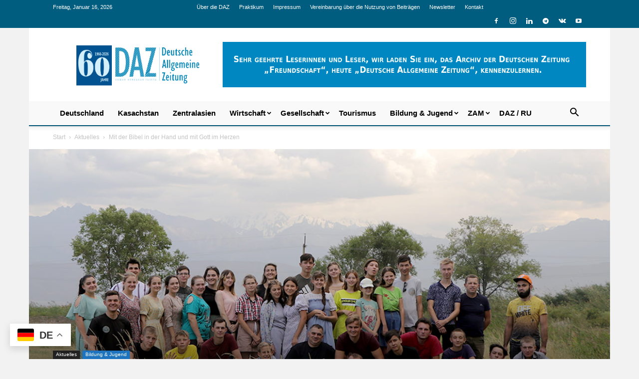

--- FILE ---
content_type: text/html; charset=UTF-8
request_url: https://daz.asia/blog/mit-der-bibel-in-der-hand-und-mit-gott-im-herzen/
body_size: 45228
content:
<!doctype html >
<!--[if IE 8]>    <html class="ie8" lang="en"> <![endif]-->
<!--[if IE 9]>    <html class="ie9" lang="en"> <![endif]-->
<!--[if gt IE 8]><!--> <html lang="de"> <!--<![endif]-->
<head>
    <title>Mit der Bibel in der Hand und mit Gott im Herzen - Deutsche Allgemeine Zeitung</title>
    <meta charset="UTF-8" />
    <meta name="viewport" content="width=device-width, initial-scale=1.0">
    <link rel="pingback" href="https://daz.asia/xmlrpc.php" />
    
<!-- Author Meta Tags by Molongui Authorship, visit: https://wordpress.org/plugins/molongui-authorship/ -->
<meta name="author" content="Kristina Librikht">
<!-- /Molongui Authorship -->

<meta name='robots' content='index, follow, max-image-preview:large, max-snippet:-1, max-video-preview:-1' />
<link rel="icon" type="image/png" href="https://daz.asia/wp-content/uploads/2016/12/dazico.jpg">
	<!-- This site is optimized with the Yoast SEO Premium plugin v26.7 (Yoast SEO v26.7) - https://yoast.com/wordpress/plugins/seo/ -->
	<link rel="canonical" href="https://daz.asia/blog/mit-der-bibel-in-der-hand-und-mit-gott-im-herzen/" />
	<meta property="og:locale" content="de_DE" />
	<meta property="og:type" content="article" />
	<meta property="og:title" content="Mit der Bibel in der Hand und mit Gott im Herzen" />
	<meta property="og:description" content="Die Zukunft unserer Kinder hängt davon ab, was wir jetzt in sie investieren. Was im Leben wertvoll ist und was nicht, wie man stark und gleichzeitig" />
	<meta property="og:url" content="https://daz.asia/blog/mit-der-bibel-in-der-hand-und-mit-gott-im-herzen/" />
	<meta property="og:site_name" content="Deutsche Allgemeine Zeitung" />
	<meta property="article:publisher" content="https://www.facebook.com/daz.asia/" />
	<meta property="article:published_time" content="2021-11-26T09:33:04+00:00" />
	<meta property="article:modified_time" content="2023-07-26T03:22:09+00:00" />
	<meta property="og:image" content="https://daz.asia/wp-content/uploads/2021/11/47_Mit-der-Bibel-in-der-Hand-und-mit-Gott-im-Herzen_01.jpg" />
	<meta property="og:image:width" content="1200" />
	<meta property="og:image:height" content="630" />
	<meta property="og:image:type" content="image/jpeg" />
	<meta name="author" content="Kristina Librikht" />
	<meta name="twitter:card" content="summary_large_image" />
	<meta name="twitter:creator" content="@daz_asia" />
	<meta name="twitter:site" content="@daz_asia" />
	<meta name="twitter:label1" content="Verfasst von" />
	<meta name="twitter:data1" content="Kristina Librikht" />
	<meta name="twitter:label2" content="Geschätzte Lesezeit" />
	<meta name="twitter:data2" content="1 Minute" />
	<script type="application/ld+json" class="yoast-schema-graph">{"@context":"https://schema.org","@graph":[{"@type":"Article","@id":"https://daz.asia/blog/mit-der-bibel-in-der-hand-und-mit-gott-im-herzen/#article","isPartOf":{"@id":"https://daz.asia/blog/mit-der-bibel-in-der-hand-und-mit-gott-im-herzen/"},"author":{"name":"Kristina Librikht","@id":"https://daz.asia/#/schema/person/f7da6e4d588b6b95c4a733700775c0ed"},"headline":"Mit der Bibel in der Hand und mit Gott im Herzen","datePublished":"2021-11-26T09:33:04+00:00","dateModified":"2023-07-26T03:22:09+00:00","mainEntityOfPage":{"@id":"https://daz.asia/blog/mit-der-bibel-in-der-hand-und-mit-gott-im-herzen/"},"wordCount":98,"commentCount":0,"publisher":{"@id":"https://daz.asia/#organization"},"image":{"@id":"https://daz.asia/blog/mit-der-bibel-in-der-hand-und-mit-gott-im-herzen/#primaryimage"},"thumbnailUrl":"https://daz.asia/wp-content/uploads/2021/11/47_Mit-der-Bibel-in-der-Hand-und-mit-Gott-im-Herzen_01.jpg","articleSection":["Aktuelles","Bildung &amp; Jugend"],"inLanguage":"de","potentialAction":[{"@type":"CommentAction","name":"Comment","target":["https://daz.asia/blog/mit-der-bibel-in-der-hand-und-mit-gott-im-herzen/#respond"]}],"copyrightYear":"2021","copyrightHolder":{"@id":"https://daz.asia/#organization"},"video":[{"@id":"https://daz.asia/blog/mit-der-bibel-in-der-hand-und-mit-gott-im-herzen/#video"}]},{"@type":"WebPage","@id":"https://daz.asia/blog/mit-der-bibel-in-der-hand-und-mit-gott-im-herzen/","url":"https://daz.asia/blog/mit-der-bibel-in-der-hand-und-mit-gott-im-herzen/","name":"Mit der Bibel in der Hand und mit Gott im Herzen - Deutsche Allgemeine Zeitung","isPartOf":{"@id":"https://daz.asia/#website"},"primaryImageOfPage":{"@id":"https://daz.asia/blog/mit-der-bibel-in-der-hand-und-mit-gott-im-herzen/#primaryimage"},"image":{"@id":"https://daz.asia/blog/mit-der-bibel-in-der-hand-und-mit-gott-im-herzen/#primaryimage"},"thumbnailUrl":"https://daz.asia/wp-content/uploads/2021/11/47_Mit-der-Bibel-in-der-Hand-und-mit-Gott-im-Herzen_01.jpg","datePublished":"2021-11-26T09:33:04+00:00","dateModified":"2023-07-26T03:22:09+00:00","breadcrumb":{"@id":"https://daz.asia/blog/mit-der-bibel-in-der-hand-und-mit-gott-im-herzen/#breadcrumb"},"inLanguage":"de","potentialAction":[{"@type":"ReadAction","target":["https://daz.asia/blog/mit-der-bibel-in-der-hand-und-mit-gott-im-herzen/"]}]},{"@type":"ImageObject","inLanguage":"de","@id":"https://daz.asia/blog/mit-der-bibel-in-der-hand-und-mit-gott-im-herzen/#primaryimage","url":"https://daz.asia/wp-content/uploads/2021/11/47_Mit-der-Bibel-in-der-Hand-und-mit-Gott-im-Herzen_01.jpg","contentUrl":"https://daz.asia/wp-content/uploads/2021/11/47_Mit-der-Bibel-in-der-Hand-und-mit-Gott-im-Herzen_01.jpg","width":1200,"height":630},{"@type":"BreadcrumbList","@id":"https://daz.asia/blog/mit-der-bibel-in-der-hand-und-mit-gott-im-herzen/#breadcrumb","itemListElement":[{"@type":"ListItem","position":1,"name":"Home","item":"https://daz.asia/"},{"@type":"ListItem","position":2,"name":"Mit der Bibel in der Hand und mit Gott im Herzen"}]},{"@type":"WebSite","@id":"https://daz.asia/#website","url":"https://daz.asia/","name":"Deutsche Allgemeine Zeitung","description":"","publisher":{"@id":"https://daz.asia/#organization"},"potentialAction":[{"@type":"SearchAction","target":{"@type":"EntryPoint","urlTemplate":"https://daz.asia/?s={search_term_string}"},"query-input":{"@type":"PropertyValueSpecification","valueRequired":true,"valueName":"search_term_string"}}],"inLanguage":"de"},{"@type":["Organization","Place"],"@id":"https://daz.asia/#organization","name":"Deutsche Allgemeine Zeitung (DAZ)","url":"https://daz.asia/","logo":{"@id":"https://daz.asia/blog/mit-der-bibel-in-der-hand-und-mit-gott-im-herzen/#local-main-organization-logo"},"image":{"@id":"https://daz.asia/blog/mit-der-bibel-in-der-hand-und-mit-gott-im-herzen/#local-main-organization-logo"},"sameAs":["https://www.facebook.com/daz.asia/","https://x.com/daz_asia"],"telephone":[],"openingHoursSpecification":[{"@type":"OpeningHoursSpecification","dayOfWeek":["Monday","Tuesday","Wednesday","Thursday","Friday","Saturday","Sunday"],"opens":"09:00","closes":"17:00"}]},{"@type":"Person","@id":"https://daz.asia/#/schema/person/f7da6e4d588b6b95c4a733700775c0ed","name":"Kristina Librikht","image":{"@type":"ImageObject","inLanguage":"de","@id":"https://daz.asia/#/schema/person/image/","url":"https://secure.gravatar.com/avatar/e3f228c64ab954d3c4f61c0f29bbc91055a0721f0d74d7207483305e35abf1ca?s=96&d=mm&r=g","contentUrl":"https://secure.gravatar.com/avatar/e3f228c64ab954d3c4f61c0f29bbc91055a0721f0d74d7207483305e35abf1ca?s=96&d=mm&r=g","caption":"Kristina Librikht"},"url":"https://daz.asia/blog/author/librikhtkris/"},{"@type":"VideoObject","@id":"https://daz.asia/blog/mit-der-bibel-in-der-hand-und-mit-gott-im-herzen/#video","name":"Mit der Bibel in der Hand und mit Gott im Herzen - Deutsche Allgemeine Zeitung","isPartOf":{"@id":"https://daz.asia/blog/mit-der-bibel-in-der-hand-und-mit-gott-im-herzen/#article"},"thumbnailUrl":"https://daz.asia/wp-content/uploads/2021/11/p99xjodogvs.jpg","description":"Die Zukunft unserer Kinder hängt davon ab, was wir jetzt in sie investieren. Was im Leben wertvoll ist und was nicht, wie man stark und gleichzeitig tugendhaft ist, wie man Verantwortung für sein Handeln trägt - all dies muss mit Kindern besprochen werden. Deshalb haben wir unser aktuelles Video den","uploadDate":"2021-11-26T15:33:04+00:00","width":480,"height":270,"embedUrl":"https://www.youtube.com/embed/P99xjOdoGvs","duration":"PT5M22S","isFamilyFriendly":true,"inLanguage":"de"},{"@type":"ImageObject","inLanguage":"de","@id":"https://daz.asia/blog/mit-der-bibel-in-der-hand-und-mit-gott-im-herzen/#local-main-organization-logo","url":"https://daz.asia/wp-content/uploads/2018/11/daz-12.png","contentUrl":"https://daz.asia/wp-content/uploads/2018/11/daz-12.png","width":2246,"height":727,"caption":"Deutsche Allgemeine Zeitung (DAZ)"}]}</script>
	<meta property="og:video" content="https://www.youtube.com/embed/P99xjOdoGvs" />
	<meta property="og:video:type" content="text/html" />
	<meta property="og:video:duration" content="322" />
	<meta property="og:video:width" content="480" />
	<meta property="og:video:height" content="270" />
	<meta property="ya:ovs:adult" content="false" />
	<meta property="ya:ovs:upload_date" content="2021-11-26T09:33:04+00:00" />
	<meta property="ya:ovs:allow_embed" content="true" />
	<!-- / Yoast SEO Premium plugin. -->


<link rel='dns-prefetch' href='//www.googletagmanager.com' />
<link rel="alternate" type="application/rss+xml" title="Deutsche Allgemeine Zeitung &raquo; Feed" href="https://daz.asia/feed/" />
<link rel="alternate" type="application/rss+xml" title="Deutsche Allgemeine Zeitung &raquo; Kommentar-Feed" href="https://daz.asia/comments/feed/" />
<script type="text/javascript" id="wpp-js" src="https://daz.asia/wp-content/plugins/wordpress-popular-posts/assets/js/wpp.min.js?ver=7.3.6" data-sampling="0" data-sampling-rate="100" data-api-url="https://daz.asia/wp-json/wordpress-popular-posts" data-post-id="63582" data-token="e93ad0bbb6" data-lang="0" data-debug="0"></script>
<link rel="alternate" title="oEmbed (JSON)" type="application/json+oembed" href="https://daz.asia/wp-json/oembed/1.0/embed?url=https%3A%2F%2Fdaz.asia%2Fblog%2Fmit-der-bibel-in-der-hand-und-mit-gott-im-herzen%2F" />
<link rel="alternate" title="oEmbed (XML)" type="text/xml+oembed" href="https://daz.asia/wp-json/oembed/1.0/embed?url=https%3A%2F%2Fdaz.asia%2Fblog%2Fmit-der-bibel-in-der-hand-und-mit-gott-im-herzen%2F&#038;format=xml" />
<style id='wp-img-auto-sizes-contain-inline-css' type='text/css'>
img:is([sizes=auto i],[sizes^="auto," i]){contain-intrinsic-size:3000px 1500px}
/*# sourceURL=wp-img-auto-sizes-contain-inline-css */
</style>
<style id='wp-emoji-styles-inline-css' type='text/css'>

	img.wp-smiley, img.emoji {
		display: inline !important;
		border: none !important;
		box-shadow: none !important;
		height: 1em !important;
		width: 1em !important;
		margin: 0 0.07em !important;
		vertical-align: -0.1em !important;
		background: none !important;
		padding: 0 !important;
	}
/*# sourceURL=wp-emoji-styles-inline-css */
</style>
<style id='classic-theme-styles-inline-css' type='text/css'>
/*! This file is auto-generated */
.wp-block-button__link{color:#fff;background-color:#32373c;border-radius:9999px;box-shadow:none;text-decoration:none;padding:calc(.667em + 2px) calc(1.333em + 2px);font-size:1.125em}.wp-block-file__button{background:#32373c;color:#fff;text-decoration:none}
/*# sourceURL=/wp-includes/css/classic-themes.min.css */
</style>
<link rel='stylesheet' id='contact-form-7-css' href='https://daz.asia/wp-content/plugins/contact-form-7/includes/css/styles.css?ver=6.1.4' type='text/css' media='all' />
<link rel='stylesheet' id='woocommerce-layout-css' href='https://daz.asia/wp-content/plugins/woocommerce/assets/css/woocommerce-layout.css?ver=10.4.3' type='text/css' media='all' />
<link rel='stylesheet' id='woocommerce-smallscreen-css' href='https://daz.asia/wp-content/plugins/woocommerce/assets/css/woocommerce-smallscreen.css?ver=10.4.3' type='text/css' media='only screen and (max-width: 768px)' />
<link rel='stylesheet' id='woocommerce-general-css' href='https://daz.asia/wp-content/plugins/woocommerce/assets/css/woocommerce.css?ver=10.4.3' type='text/css' media='all' />
<style id='woocommerce-inline-inline-css' type='text/css'>
.woocommerce form .form-row .required { visibility: visible; }
/*# sourceURL=woocommerce-inline-inline-css */
</style>
<link rel='stylesheet' id='wordpress-popular-posts-css-css' href='https://daz.asia/wp-content/plugins/wordpress-popular-posts/assets/css/wpp.css?ver=7.3.6' type='text/css' media='all' />
<link rel='stylesheet' id='td-plugin-multi-purpose-css' href='https://daz.asia/wp-content/plugins/td-composer/td-multi-purpose/style.css?ver=9c5a7338c90cbd82cb580e34cffb127f' type='text/css' media='all' />
<link rel='stylesheet' id='newsletter-css' href='https://daz.asia/wp-content/plugins/newsletter/style.css?ver=9.1.0' type='text/css' media='all' />
<link rel='stylesheet' id='heateor_sss_frontend_css-css' href='https://daz.asia/wp-content/plugins/sassy-social-share/public/css/sassy-social-share-public.css?ver=3.3.79' type='text/css' media='all' />
<style id='heateor_sss_frontend_css-inline-css' type='text/css'>
.heateor_sss_button_instagram span.heateor_sss_svg,a.heateor_sss_instagram span.heateor_sss_svg{background:radial-gradient(circle at 30% 107%,#fdf497 0,#fdf497 5%,#fd5949 45%,#d6249f 60%,#285aeb 90%)}.heateor_sss_horizontal_sharing .heateor_sss_svg,.heateor_sss_standard_follow_icons_container .heateor_sss_svg{color:#fff;border-width:0px;border-style:solid;border-color:transparent}.heateor_sss_horizontal_sharing .heateorSssTCBackground{color:#666}.heateor_sss_horizontal_sharing span.heateor_sss_svg:hover,.heateor_sss_standard_follow_icons_container span.heateor_sss_svg:hover{border-color:transparent;}.heateor_sss_vertical_sharing span.heateor_sss_svg,.heateor_sss_floating_follow_icons_container span.heateor_sss_svg{color:#fff;border-width:0px;border-style:solid;border-color:transparent;}.heateor_sss_vertical_sharing .heateorSssTCBackground{color:#666;}.heateor_sss_vertical_sharing span.heateor_sss_svg:hover,.heateor_sss_floating_follow_icons_container span.heateor_sss_svg:hover{border-color:transparent;}@media screen and (max-width:783px) {.heateor_sss_vertical_sharing{display:none!important}}
/*# sourceURL=heateor_sss_frontend_css-inline-css */
</style>
<link rel='stylesheet' id='td-theme-css' href='https://daz.asia/wp-content/themes/Newspaper/style.css?ver=12.7.4' type='text/css' media='all' />
<style id='td-theme-inline-css' type='text/css'>@media (max-width:767px){.td-header-desktop-wrap{display:none}}@media (min-width:767px){.td-header-mobile-wrap{display:none}}</style>
<link rel='stylesheet' id='td-theme-woo-css' href='https://daz.asia/wp-content/themes/Newspaper/style-woocommerce.css?ver=12.7.4' type='text/css' media='all' />
<link rel='stylesheet' id='td-legacy-framework-front-style-css' href='https://daz.asia/wp-content/plugins/td-composer/legacy/Newspaper/assets/css/td_legacy_main.css?ver=9c5a7338c90cbd82cb580e34cffb127f' type='text/css' media='all' />
<link rel='stylesheet' id='td-legacy-framework-woo-style-css' href='https://daz.asia/wp-content/plugins/td-composer/legacy/Newspaper/assets/css/td_legacy_woocommerce.css?ver=6.9' type='text/css' media='all' />
<link rel='stylesheet' id='td-standard-pack-framework-front-style-css' href='https://daz.asia/wp-content/plugins/td-standard-pack/Newspaper/assets/css/td_standard_pack_main.css?ver=1314111a2e147bac488ccdd97e4704ff' type='text/css' media='all' />
<link rel='stylesheet' id='tdb_style_cloud_templates_front-css' href='https://daz.asia/wp-content/plugins/td-cloud-library/assets/css/tdb_main.css?ver=496e217dc78570a2932146e73f7c4a14' type='text/css' media='all' />
<style id='rocket-lazyload-inline-css' type='text/css'>
.rll-youtube-player{position:relative;padding-bottom:56.23%;height:0;overflow:hidden;max-width:100%;}.rll-youtube-player:focus-within{outline: 2px solid currentColor;outline-offset: 5px;}.rll-youtube-player iframe{position:absolute;top:0;left:0;width:100%;height:100%;z-index:100;background:0 0}.rll-youtube-player img{bottom:0;display:block;left:0;margin:auto;max-width:100%;width:100%;position:absolute;right:0;top:0;border:none;height:auto;-webkit-transition:.4s all;-moz-transition:.4s all;transition:.4s all}.rll-youtube-player img:hover{-webkit-filter:brightness(75%)}.rll-youtube-player .play{height:100%;width:100%;left:0;top:0;position:absolute;background:url(https://daz.asia/wp-content/plugins/rocket-lazy-load/assets/img/youtube.png) no-repeat center;background-color: transparent !important;cursor:pointer;border:none;}
/*# sourceURL=rocket-lazyload-inline-css */
</style>
<script type="text/javascript" src="https://daz.asia/wp-includes/js/jquery/jquery.min.js?ver=3.7.1" id="jquery-core-js"></script>
<script type="text/javascript" src="https://daz.asia/wp-includes/js/jquery/jquery-migrate.min.js?ver=3.4.1" id="jquery-migrate-js"></script>
<script type="text/javascript" src="https://daz.asia/wp-content/plugins/woocommerce/assets/js/jquery-blockui/jquery.blockUI.min.js?ver=2.7.0-wc.10.4.3" id="wc-jquery-blockui-js" data-wp-strategy="defer"></script>
<script type="text/javascript" src="https://daz.asia/wp-content/plugins/woocommerce/assets/js/js-cookie/js.cookie.min.js?ver=2.1.4-wc.10.4.3" id="wc-js-cookie-js" data-wp-strategy="defer"></script>

<!-- Google Tag (gtac.js) durch Site-Kit hinzugefügt -->
<!-- Von Site Kit hinzugefügtes Google-Analytics-Snippet -->
<script type="text/javascript" src="https://www.googletagmanager.com/gtag/js?id=GT-5RMLKZ8" id="google_gtagjs-js" async></script>
<script type="text/javascript" id="google_gtagjs-js-after">
/* <![CDATA[ */
window.dataLayer = window.dataLayer || [];function gtag(){dataLayer.push(arguments);}
gtag("set","linker",{"domains":["daz.asia"]});
gtag("js", new Date());
gtag("set", "developer_id.dZTNiMT", true);
gtag("config", "GT-5RMLKZ8");
 window._googlesitekit = window._googlesitekit || {}; window._googlesitekit.throttledEvents = []; window._googlesitekit.gtagEvent = (name, data) => { var key = JSON.stringify( { name, data } ); if ( !! window._googlesitekit.throttledEvents[ key ] ) { return; } window._googlesitekit.throttledEvents[ key ] = true; setTimeout( () => { delete window._googlesitekit.throttledEvents[ key ]; }, 5 ); gtag( "event", name, { ...data, event_source: "site-kit" } ); }; 
//# sourceURL=google_gtagjs-js-after
/* ]]> */
</script>
<link rel="https://api.w.org/" href="https://daz.asia/wp-json/" /><link rel="alternate" title="JSON" type="application/json" href="https://daz.asia/wp-json/wp/v2/posts/63582" /><link rel="EditURI" type="application/rsd+xml" title="RSD" href="https://daz.asia/xmlrpc.php?rsd" />
<meta name="generator" content="WordPress 6.9" />
<meta name="generator" content="WooCommerce 10.4.3" />
<link rel='shortlink' href='https://daz.asia/?p=63582' />
<meta name="generator" content="Site Kit by Google 1.170.0" />            <style>
                .molongui-disabled-link
                {
                    border-bottom: none !important;
                    text-decoration: none !important;
                    color: inherit !important;
                    cursor: inherit !important;
                }
                .molongui-disabled-link:hover,
                .molongui-disabled-link:hover span
                {
                    border-bottom: none !important;
                    text-decoration: none !important;
                    color: inherit !important;
                    cursor: inherit !important;
                }
            </style>
                        <style id="wpp-loading-animation-styles">@-webkit-keyframes bgslide{from{background-position-x:0}to{background-position-x:-200%}}@keyframes bgslide{from{background-position-x:0}to{background-position-x:-200%}}.wpp-widget-block-placeholder,.wpp-shortcode-placeholder{margin:0 auto;width:60px;height:3px;background:#dd3737;background:linear-gradient(90deg,#dd3737 0%,#571313 10%,#dd3737 100%);background-size:200% auto;border-radius:3px;-webkit-animation:bgslide 1s infinite linear;animation:bgslide 1s infinite linear}</style>
                <script>
        window.tdb_global_vars = {"wpRestUrl":"https:\/\/daz.asia\/wp-json\/","permalinkStructure":"\/blog\/%postname%\/"};
        window.tdb_p_autoload_vars = {"isAjax":false,"isAdminBarShowing":false,"autoloadStatus":"off","origPostEditUrl":null};
    </script>
    
    <style id="tdb-global-colors">:root{--accent-color:#fff}</style>

    
		<noscript><style>.woocommerce-product-gallery{ opacity: 1 !important; }</style></noscript>
	
<!-- JS generated by theme -->

<script type="text/javascript" id="td-generated-header-js">
    
    

	    var tdBlocksArray = []; //here we store all the items for the current page

	    // td_block class - each ajax block uses a object of this class for requests
	    function tdBlock() {
		    this.id = '';
		    this.block_type = 1; //block type id (1-234 etc)
		    this.atts = '';
		    this.td_column_number = '';
		    this.td_current_page = 1; //
		    this.post_count = 0; //from wp
		    this.found_posts = 0; //from wp
		    this.max_num_pages = 0; //from wp
		    this.td_filter_value = ''; //current live filter value
		    this.is_ajax_running = false;
		    this.td_user_action = ''; // load more or infinite loader (used by the animation)
		    this.header_color = '';
		    this.ajax_pagination_infinite_stop = ''; //show load more at page x
	    }

        // td_js_generator - mini detector
        ( function () {
            var htmlTag = document.getElementsByTagName("html")[0];

	        if ( navigator.userAgent.indexOf("MSIE 10.0") > -1 ) {
                htmlTag.className += ' ie10';
            }

            if ( !!navigator.userAgent.match(/Trident.*rv\:11\./) ) {
                htmlTag.className += ' ie11';
            }

	        if ( navigator.userAgent.indexOf("Edge") > -1 ) {
                htmlTag.className += ' ieEdge';
            }

            if ( /(iPad|iPhone|iPod)/g.test(navigator.userAgent) ) {
                htmlTag.className += ' td-md-is-ios';
            }

            var user_agent = navigator.userAgent.toLowerCase();
            if ( user_agent.indexOf("android") > -1 ) {
                htmlTag.className += ' td-md-is-android';
            }

            if ( -1 !== navigator.userAgent.indexOf('Mac OS X')  ) {
                htmlTag.className += ' td-md-is-os-x';
            }

            if ( /chrom(e|ium)/.test(navigator.userAgent.toLowerCase()) ) {
               htmlTag.className += ' td-md-is-chrome';
            }

            if ( -1 !== navigator.userAgent.indexOf('Firefox') ) {
                htmlTag.className += ' td-md-is-firefox';
            }

            if ( -1 !== navigator.userAgent.indexOf('Safari') && -1 === navigator.userAgent.indexOf('Chrome') ) {
                htmlTag.className += ' td-md-is-safari';
            }

            if( -1 !== navigator.userAgent.indexOf('IEMobile') ){
                htmlTag.className += ' td-md-is-iemobile';
            }

        })();

        var tdLocalCache = {};

        ( function () {
            "use strict";

            tdLocalCache = {
                data: {},
                remove: function (resource_id) {
                    delete tdLocalCache.data[resource_id];
                },
                exist: function (resource_id) {
                    return tdLocalCache.data.hasOwnProperty(resource_id) && tdLocalCache.data[resource_id] !== null;
                },
                get: function (resource_id) {
                    return tdLocalCache.data[resource_id];
                },
                set: function (resource_id, cachedData) {
                    tdLocalCache.remove(resource_id);
                    tdLocalCache.data[resource_id] = cachedData;
                }
            };
        })();

    
    
var td_viewport_interval_list=[{"limitBottom":767,"sidebarWidth":228},{"limitBottom":1018,"sidebarWidth":300},{"limitBottom":1140,"sidebarWidth":324}];
var td_animation_stack_effect="type0";
var tds_animation_stack=true;
var td_animation_stack_specific_selectors=".entry-thumb, img, .td-lazy-img";
var td_animation_stack_general_selectors=".td-animation-stack img, .td-animation-stack .entry-thumb, .post img, .td-animation-stack .td-lazy-img";
var tds_general_modal_image="yes";
var tds_video_lazy="enabled";
var tdc_is_installed="yes";
var tdc_domain_active=false;
var td_ajax_url="https:\/\/daz.asia\/wp-admin\/admin-ajax.php?td_theme_name=Newspaper&v=12.7.4";
var td_get_template_directory_uri="https:\/\/daz.asia\/wp-content\/plugins\/td-composer\/legacy\/common";
var tds_snap_menu="smart_snap_mobile";
var tds_logo_on_sticky="";
var tds_header_style="";
var td_please_wait="Bitte warten...";
var td_email_user_pass_incorrect="Benutzername oder Passwort falsch!";
var td_email_user_incorrect="E-Mail-Adresse oder Benutzername falsch!";
var td_email_incorrect="E-Mail-Adresse nicht korrekt!";
var td_user_incorrect="Username incorrect!";
var td_email_user_empty="Email or username empty!";
var td_pass_empty="Pass empty!";
var td_pass_pattern_incorrect="Invalid Pass Pattern!";
var td_retype_pass_incorrect="Retyped Pass incorrect!";
var tds_more_articles_on_post_enable="show";
var tds_more_articles_on_post_time_to_wait="";
var tds_more_articles_on_post_pages_distance_from_top=0;
var tds_captcha="";
var tds_theme_color_site_wide="#4db2ec";
var tds_smart_sidebar="enabled";
var tdThemeName="Newspaper";
var tdThemeNameWl="Newspaper";
var td_magnific_popup_translation_tPrev="Vorherige (Pfeiltaste links)";
var td_magnific_popup_translation_tNext="Weiter (rechte Pfeiltaste)";
var td_magnific_popup_translation_tCounter="%curr% von %total%";
var td_magnific_popup_translation_ajax_tError="Der Inhalt von %url% konnte nicht geladen werden.";
var td_magnific_popup_translation_image_tError="Das Bild #%curr% konnte nicht geladen werden.";
var tdBlockNonce="5017235bb7";
var tdMobileMenu="enabled";
var tdMobileSearch="enabled";
var tdDateNamesI18n={"month_names":["Januar","Februar","M\u00e4rz","April","Mai","Juni","Juli","August","September","Oktober","November","Dezember"],"month_names_short":["Jan.","Feb.","M\u00e4rz","Apr.","Mai","Juni","Juli","Aug.","Sep.","Okt.","Nov.","Dez."],"day_names":["Sonntag","Montag","Dienstag","Mittwoch","Donnerstag","Freitag","Samstag"],"day_names_short":["So.","Mo.","Di.","Mi.","Do.","Fr.","Sa."]};
var tdb_modal_confirm="Speichern";
var tdb_modal_cancel="Stornieren";
var tdb_modal_confirm_alt="Ja";
var tdb_modal_cancel_alt="NEIN";
var td_deploy_mode="deploy";
var td_ad_background_click_link="";
var td_ad_background_click_target="";
</script>


<!-- Header style compiled by theme -->

<style>.td-page-content .widgettitle{color:#fff}ul.sf-menu>.menu-item>a{font-family:"Helvetica Neue",Helvetica,Arial,sans-serif;font-size:15px;font-weight:600;text-transform:none}.td-scroll-up{position:fixed;bottom:4px;right:5px;cursor:pointer;z-index:9999}.ie9 .td-scroll-up{bottom:-70px}.ie9 .td-scroll-up-visible{bottom:5px}@media (max-width:767px){.td-scroll-up.td-hide-scroll-up-on-mob{display:none!important}}.td-scroll-up{display:none;width:40px;height:40px;background-color:var(--td_theme_color,#4db2ec);transform:translate3d(0,70px,0);transition:transform 0.4s cubic-bezier(.55,0,.1,1) 0s}.td-js-loaded .td-scroll-up{display:block!important}.td-scroll-up .td-icon-menu-up{position:relative;color:#fff;font-size:20px;display:block;text-align:center;width:40px;top:7px}.td-scroll-up-visible{transform:translate3d(0,0,0)}.td-md-is-android .td-scroll-up .td-icon-menu-up{padding-top:1px}:root{--td_excl_label:'ЭКСКЛЮЗИВНЫЙ';--td_header_color:#ffffff;--td_text_header_color:#005575;--td_mobile_menu_color:#f5f5f5;--td_mobile_icons_color:#2f7eb7;--td_mobile_gradient_one_mob:#2f7eb7;--td_mobile_gradient_two_mob:#8dc3c6;--td_mobile_button_color_mob:#2f7eb7;--td_mobile_text_color:#494949;--td_page_title_color:#2d2d2d;--td_page_h_color:#2d2d2d}.td-header-wrap .td-header-top-menu-full,.td-header-wrap .top-header-menu .sub-menu,.tdm-header-style-1.td-header-wrap .td-header-top-menu-full,.tdm-header-style-1.td-header-wrap .top-header-menu .sub-menu,.tdm-header-style-2.td-header-wrap .td-header-top-menu-full,.tdm-header-style-2.td-header-wrap .top-header-menu .sub-menu,.tdm-header-style-3.td-header-wrap .td-header-top-menu-full,.tdm-header-style-3.td-header-wrap .top-header-menu .sub-menu{background-color:#005d7f}.td-header-style-8 .td-header-top-menu-full{background-color:transparent}.td-header-style-8 .td-header-top-menu-full .td-header-top-menu{background-color:#005d7f;padding-left:15px;padding-right:15px}.td-header-wrap .td-header-top-menu-full .td-header-top-menu,.td-header-wrap .td-header-top-menu-full{border-bottom:none}.top-header-menu .current-menu-item>a,.top-header-menu .current-menu-ancestor>a,.top-header-menu .current-category-ancestor>a,.top-header-menu li a:hover,.td-header-sp-top-widget .td-icon-search:hover{color:#dadada}.td-header-wrap .td-header-sp-top-widget .td-icon-font,.td-header-style-7 .td-header-top-menu .td-social-icon-wrap .td-icon-font{color:#ffffff}.td-header-wrap .td-header-sp-top-widget i.td-icon-font:hover{color:#dadada}.td-header-wrap .td-header-menu-wrap-full,.td-header-menu-wrap.td-affix,.td-header-style-3 .td-header-main-menu,.td-header-style-3 .td-affix .td-header-main-menu,.td-header-style-4 .td-header-main-menu,.td-header-style-4 .td-affix .td-header-main-menu,.td-header-style-8 .td-header-menu-wrap.td-affix,.td-header-style-8 .td-header-top-menu-full{background-color:#ffffff}.td-boxed-layout .td-header-style-3 .td-header-menu-wrap,.td-boxed-layout .td-header-style-4 .td-header-menu-wrap,.td-header-style-3 .td_stretch_content .td-header-menu-wrap,.td-header-style-4 .td_stretch_content .td-header-menu-wrap{background-color:#ffffff!important}@media (min-width:1019px){.td-header-style-1 .td-header-sp-recs,.td-header-style-1 .td-header-sp-logo{margin-bottom:28px}}@media (min-width:768px) and (max-width:1018px){.td-header-style-1 .td-header-sp-recs,.td-header-style-1 .td-header-sp-logo{margin-bottom:14px}}.td-header-style-7 .td-header-top-menu{border-bottom:none}ul.sf-menu>.td-menu-item>a,.td-theme-wrap .td-header-menu-social{font-family:"Helvetica Neue",Helvetica,Arial,sans-serif;font-size:15px;font-weight:600;text-transform:none}.td-banner-wrap-full,.td-header-style-11 .td-logo-wrap-full{background-color:#f5f5f5}.td-header-style-11 .td-logo-wrap-full{border-bottom:0}@media (min-width:1019px){.td-header-style-2 .td-header-sp-recs,.td-header-style-5 .td-a-rec-id-header>div,.td-header-style-5 .td-g-rec-id-header>.adsbygoogle,.td-header-style-6 .td-a-rec-id-header>div,.td-header-style-6 .td-g-rec-id-header>.adsbygoogle,.td-header-style-7 .td-a-rec-id-header>div,.td-header-style-7 .td-g-rec-id-header>.adsbygoogle,.td-header-style-8 .td-a-rec-id-header>div,.td-header-style-8 .td-g-rec-id-header>.adsbygoogle,.td-header-style-12 .td-a-rec-id-header>div,.td-header-style-12 .td-g-rec-id-header>.adsbygoogle{margin-bottom:24px!important}}@media (min-width:768px) and (max-width:1018px){.td-header-style-2 .td-header-sp-recs,.td-header-style-5 .td-a-rec-id-header>div,.td-header-style-5 .td-g-rec-id-header>.adsbygoogle,.td-header-style-6 .td-a-rec-id-header>div,.td-header-style-6 .td-g-rec-id-header>.adsbygoogle,.td-header-style-7 .td-a-rec-id-header>div,.td-header-style-7 .td-g-rec-id-header>.adsbygoogle,.td-header-style-8 .td-a-rec-id-header>div,.td-header-style-8 .td-g-rec-id-header>.adsbygoogle,.td-header-style-12 .td-a-rec-id-header>div,.td-header-style-12 .td-g-rec-id-header>.adsbygoogle{margin-bottom:14px!important}}.td-header-bg:before{background-size:contain}.td-header-bg:before{opacity:1}.td-footer-wrapper,.td-footer-wrapper .td_block_template_7 .td-block-title>*,.td-footer-wrapper .td_block_template_17 .td-block-title,.td-footer-wrapper .td-block-title-wrap .td-wrapper-pulldown-filter{background-color:#ffffff}.td-footer-wrapper,.td-footer-wrapper a,.td-footer-wrapper .block-title a,.td-footer-wrapper .block-title span,.td-footer-wrapper .block-title label,.td-footer-wrapper .td-excerpt,.td-footer-wrapper .td-post-author-name span,.td-footer-wrapper .td-post-date,.td-footer-wrapper .td-social-style3 .td_social_type a,.td-footer-wrapper .td-social-style3,.td-footer-wrapper .td-social-style4 .td_social_type a,.td-footer-wrapper .td-social-style4,.td-footer-wrapper .td-social-style9,.td-footer-wrapper .td-social-style10,.td-footer-wrapper .td-social-style2 .td_social_type a,.td-footer-wrapper .td-social-style8 .td_social_type a,.td-footer-wrapper .td-social-style2 .td_social_type,.td-footer-wrapper .td-social-style8 .td_social_type,.td-footer-template-13 .td-social-name,.td-footer-wrapper .td_block_template_7 .td-block-title>*{color:#2d2d2d}.td-footer-wrapper .widget_calendar th,.td-footer-wrapper .widget_calendar td,.td-footer-wrapper .td-social-style2 .td_social_type .td-social-box,.td-footer-wrapper .td-social-style8 .td_social_type .td-social-box,.td-social-style-2 .td-icon-font:after{border-color:#2d2d2d}.td-footer-wrapper .td-module-comments a,.td-footer-wrapper .td-post-category,.td-footer-wrapper .td-slide-meta .td-post-author-name span,.td-footer-wrapper .td-slide-meta .td-post-date{color:#fff}.td-footer-bottom-full .td-container::before{background-color:rgba(45,45,45,0.1)}.td-footer-wrapper .footer-social-wrap .td-icon-font{color:#005d7f}.td-sub-footer-container{background-color:#005d7f}.td-sub-footer-container,.td-subfooter-menu li a{color:#ffffff}.td-footer-wrapper .block-title>span,.td-footer-wrapper .block-title>a,.td-footer-wrapper .widgettitle,.td-theme-wrap .td-footer-wrapper .td-container .td-block-title>*,.td-theme-wrap .td-footer-wrapper .td_block_template_6 .td-block-title:before{color:#2d2d2d}.td-excerpt,.td_module_14 .td-excerpt{font-size:14px}.td_module_11 .td-module-title{font-size:17px}body{background-color:#ffffff}.td-page-content .widgettitle{color:#fff}ul.sf-menu>.menu-item>a{font-family:"Helvetica Neue",Helvetica,Arial,sans-serif;font-size:15px;font-weight:600;text-transform:none}.td-scroll-up{position:fixed;bottom:4px;right:5px;cursor:pointer;z-index:9999}.ie9 .td-scroll-up{bottom:-70px}.ie9 .td-scroll-up-visible{bottom:5px}@media (max-width:767px){.td-scroll-up.td-hide-scroll-up-on-mob{display:none!important}}.td-scroll-up{display:none;width:40px;height:40px;background-color:var(--td_theme_color,#4db2ec);transform:translate3d(0,70px,0);transition:transform 0.4s cubic-bezier(.55,0,.1,1) 0s}.td-js-loaded .td-scroll-up{display:block!important}.td-scroll-up .td-icon-menu-up{position:relative;color:#fff;font-size:20px;display:block;text-align:center;width:40px;top:7px}.td-scroll-up-visible{transform:translate3d(0,0,0)}.td-md-is-android .td-scroll-up .td-icon-menu-up{padding-top:1px}:root{--td_excl_label:'ЭКСКЛЮЗИВНЫЙ';--td_header_color:#ffffff;--td_text_header_color:#005575;--td_mobile_menu_color:#f5f5f5;--td_mobile_icons_color:#2f7eb7;--td_mobile_gradient_one_mob:#2f7eb7;--td_mobile_gradient_two_mob:#8dc3c6;--td_mobile_button_color_mob:#2f7eb7;--td_mobile_text_color:#494949;--td_page_title_color:#2d2d2d;--td_page_h_color:#2d2d2d}.td-header-wrap .td-header-top-menu-full,.td-header-wrap .top-header-menu .sub-menu,.tdm-header-style-1.td-header-wrap .td-header-top-menu-full,.tdm-header-style-1.td-header-wrap .top-header-menu .sub-menu,.tdm-header-style-2.td-header-wrap .td-header-top-menu-full,.tdm-header-style-2.td-header-wrap .top-header-menu .sub-menu,.tdm-header-style-3.td-header-wrap .td-header-top-menu-full,.tdm-header-style-3.td-header-wrap .top-header-menu .sub-menu{background-color:#005d7f}.td-header-style-8 .td-header-top-menu-full{background-color:transparent}.td-header-style-8 .td-header-top-menu-full .td-header-top-menu{background-color:#005d7f;padding-left:15px;padding-right:15px}.td-header-wrap .td-header-top-menu-full .td-header-top-menu,.td-header-wrap .td-header-top-menu-full{border-bottom:none}.top-header-menu .current-menu-item>a,.top-header-menu .current-menu-ancestor>a,.top-header-menu .current-category-ancestor>a,.top-header-menu li a:hover,.td-header-sp-top-widget .td-icon-search:hover{color:#dadada}.td-header-wrap .td-header-sp-top-widget .td-icon-font,.td-header-style-7 .td-header-top-menu .td-social-icon-wrap .td-icon-font{color:#ffffff}.td-header-wrap .td-header-sp-top-widget i.td-icon-font:hover{color:#dadada}.td-header-wrap .td-header-menu-wrap-full,.td-header-menu-wrap.td-affix,.td-header-style-3 .td-header-main-menu,.td-header-style-3 .td-affix .td-header-main-menu,.td-header-style-4 .td-header-main-menu,.td-header-style-4 .td-affix .td-header-main-menu,.td-header-style-8 .td-header-menu-wrap.td-affix,.td-header-style-8 .td-header-top-menu-full{background-color:#ffffff}.td-boxed-layout .td-header-style-3 .td-header-menu-wrap,.td-boxed-layout .td-header-style-4 .td-header-menu-wrap,.td-header-style-3 .td_stretch_content .td-header-menu-wrap,.td-header-style-4 .td_stretch_content .td-header-menu-wrap{background-color:#ffffff!important}@media (min-width:1019px){.td-header-style-1 .td-header-sp-recs,.td-header-style-1 .td-header-sp-logo{margin-bottom:28px}}@media (min-width:768px) and (max-width:1018px){.td-header-style-1 .td-header-sp-recs,.td-header-style-1 .td-header-sp-logo{margin-bottom:14px}}.td-header-style-7 .td-header-top-menu{border-bottom:none}ul.sf-menu>.td-menu-item>a,.td-theme-wrap .td-header-menu-social{font-family:"Helvetica Neue",Helvetica,Arial,sans-serif;font-size:15px;font-weight:600;text-transform:none}.td-banner-wrap-full,.td-header-style-11 .td-logo-wrap-full{background-color:#f5f5f5}.td-header-style-11 .td-logo-wrap-full{border-bottom:0}@media (min-width:1019px){.td-header-style-2 .td-header-sp-recs,.td-header-style-5 .td-a-rec-id-header>div,.td-header-style-5 .td-g-rec-id-header>.adsbygoogle,.td-header-style-6 .td-a-rec-id-header>div,.td-header-style-6 .td-g-rec-id-header>.adsbygoogle,.td-header-style-7 .td-a-rec-id-header>div,.td-header-style-7 .td-g-rec-id-header>.adsbygoogle,.td-header-style-8 .td-a-rec-id-header>div,.td-header-style-8 .td-g-rec-id-header>.adsbygoogle,.td-header-style-12 .td-a-rec-id-header>div,.td-header-style-12 .td-g-rec-id-header>.adsbygoogle{margin-bottom:24px!important}}@media (min-width:768px) and (max-width:1018px){.td-header-style-2 .td-header-sp-recs,.td-header-style-5 .td-a-rec-id-header>div,.td-header-style-5 .td-g-rec-id-header>.adsbygoogle,.td-header-style-6 .td-a-rec-id-header>div,.td-header-style-6 .td-g-rec-id-header>.adsbygoogle,.td-header-style-7 .td-a-rec-id-header>div,.td-header-style-7 .td-g-rec-id-header>.adsbygoogle,.td-header-style-8 .td-a-rec-id-header>div,.td-header-style-8 .td-g-rec-id-header>.adsbygoogle,.td-header-style-12 .td-a-rec-id-header>div,.td-header-style-12 .td-g-rec-id-header>.adsbygoogle{margin-bottom:14px!important}}.td-header-bg:before{background-size:contain}.td-header-bg:before{opacity:1}.td-footer-wrapper,.td-footer-wrapper .td_block_template_7 .td-block-title>*,.td-footer-wrapper .td_block_template_17 .td-block-title,.td-footer-wrapper .td-block-title-wrap .td-wrapper-pulldown-filter{background-color:#ffffff}.td-footer-wrapper,.td-footer-wrapper a,.td-footer-wrapper .block-title a,.td-footer-wrapper .block-title span,.td-footer-wrapper .block-title label,.td-footer-wrapper .td-excerpt,.td-footer-wrapper .td-post-author-name span,.td-footer-wrapper .td-post-date,.td-footer-wrapper .td-social-style3 .td_social_type a,.td-footer-wrapper .td-social-style3,.td-footer-wrapper .td-social-style4 .td_social_type a,.td-footer-wrapper .td-social-style4,.td-footer-wrapper .td-social-style9,.td-footer-wrapper .td-social-style10,.td-footer-wrapper .td-social-style2 .td_social_type a,.td-footer-wrapper .td-social-style8 .td_social_type a,.td-footer-wrapper .td-social-style2 .td_social_type,.td-footer-wrapper .td-social-style8 .td_social_type,.td-footer-template-13 .td-social-name,.td-footer-wrapper .td_block_template_7 .td-block-title>*{color:#2d2d2d}.td-footer-wrapper .widget_calendar th,.td-footer-wrapper .widget_calendar td,.td-footer-wrapper .td-social-style2 .td_social_type .td-social-box,.td-footer-wrapper .td-social-style8 .td_social_type .td-social-box,.td-social-style-2 .td-icon-font:after{border-color:#2d2d2d}.td-footer-wrapper .td-module-comments a,.td-footer-wrapper .td-post-category,.td-footer-wrapper .td-slide-meta .td-post-author-name span,.td-footer-wrapper .td-slide-meta .td-post-date{color:#fff}.td-footer-bottom-full .td-container::before{background-color:rgba(45,45,45,0.1)}.td-footer-wrapper .footer-social-wrap .td-icon-font{color:#005d7f}.td-sub-footer-container{background-color:#005d7f}.td-sub-footer-container,.td-subfooter-menu li a{color:#ffffff}.td-footer-wrapper .block-title>span,.td-footer-wrapper .block-title>a,.td-footer-wrapper .widgettitle,.td-theme-wrap .td-footer-wrapper .td-container .td-block-title>*,.td-theme-wrap .td-footer-wrapper .td_block_template_6 .td-block-title:before{color:#2d2d2d}.td-excerpt,.td_module_14 .td-excerpt{font-size:14px}.td_module_11 .td-module-title{font-size:17px}</style>




<script type="application/ld+json">
    {
        "@context": "https://schema.org",
        "@type": "BreadcrumbList",
        "itemListElement": [
            {
                "@type": "ListItem",
                "position": 1,
                "item": {
                    "@type": "WebSite",
                    "@id": "https://daz.asia/",
                    "name": "Start"
                }
            },
            {
                "@type": "ListItem",
                "position": 2,
                    "item": {
                    "@type": "WebPage",
                    "@id": "https://daz.asia/blog/category/aktuelles/",
                    "name": "Aktuelles"
                }
            }
            ,{
                "@type": "ListItem",
                "position": 3,
                    "item": {
                    "@type": "WebPage",
                    "@id": "https://daz.asia/blog/mit-der-bibel-in-der-hand-und-mit-gott-im-herzen/",
                    "name": "Mit der Bibel in der Hand und mit Gott im Herzen"                                
                }
            }    
        ]
    }
</script>
<link rel="icon" href="https://daz.asia/wp-content/uploads/2017/11/dazico-150x150.jpg" sizes="32x32" />
<link rel="icon" href="https://daz.asia/wp-content/uploads/2017/11/dazico-300x300.jpg" sizes="192x192" />
<link rel="apple-touch-icon" href="https://daz.asia/wp-content/uploads/2017/11/dazico-300x300.jpg" />
<meta name="msapplication-TileImage" content="https://daz.asia/wp-content/uploads/2017/11/dazico-300x300.jpg" />
		<style type="text/css" id="wp-custom-css">
			.ym-advanced-informer {
  display: none !important;
}

		</style>
		
<!-- Button style compiled by theme -->

<style></style>

	<style id="tdw-css-placeholder"></style><noscript><style id="rocket-lazyload-nojs-css">.rll-youtube-player, [data-lazy-src]{display:none !important;}</style></noscript><style id='wp-block-gallery-inline-css' type='text/css'>
.blocks-gallery-grid:not(.has-nested-images),.wp-block-gallery:not(.has-nested-images){display:flex;flex-wrap:wrap;list-style-type:none;margin:0;padding:0}.blocks-gallery-grid:not(.has-nested-images) .blocks-gallery-image,.blocks-gallery-grid:not(.has-nested-images) .blocks-gallery-item,.wp-block-gallery:not(.has-nested-images) .blocks-gallery-image,.wp-block-gallery:not(.has-nested-images) .blocks-gallery-item{display:flex;flex-direction:column;flex-grow:1;justify-content:center;margin:0 1em 1em 0;position:relative;width:calc(50% - 1em)}.blocks-gallery-grid:not(.has-nested-images) .blocks-gallery-image:nth-of-type(2n),.blocks-gallery-grid:not(.has-nested-images) .blocks-gallery-item:nth-of-type(2n),.wp-block-gallery:not(.has-nested-images) .blocks-gallery-image:nth-of-type(2n),.wp-block-gallery:not(.has-nested-images) .blocks-gallery-item:nth-of-type(2n){margin-right:0}.blocks-gallery-grid:not(.has-nested-images) .blocks-gallery-image figure,.blocks-gallery-grid:not(.has-nested-images) .blocks-gallery-item figure,.wp-block-gallery:not(.has-nested-images) .blocks-gallery-image figure,.wp-block-gallery:not(.has-nested-images) .blocks-gallery-item figure{align-items:flex-end;display:flex;height:100%;justify-content:flex-start;margin:0}.blocks-gallery-grid:not(.has-nested-images) .blocks-gallery-image img,.blocks-gallery-grid:not(.has-nested-images) .blocks-gallery-item img,.wp-block-gallery:not(.has-nested-images) .blocks-gallery-image img,.wp-block-gallery:not(.has-nested-images) .blocks-gallery-item img{display:block;height:auto;max-width:100%;width:auto}.blocks-gallery-grid:not(.has-nested-images) .blocks-gallery-image figcaption,.blocks-gallery-grid:not(.has-nested-images) .blocks-gallery-item figcaption,.wp-block-gallery:not(.has-nested-images) .blocks-gallery-image figcaption,.wp-block-gallery:not(.has-nested-images) .blocks-gallery-item figcaption{background:linear-gradient(0deg,#000000b3,#0000004d 70%,#0000);bottom:0;box-sizing:border-box;color:#fff;font-size:.8em;margin:0;max-height:100%;overflow:auto;padding:3em .77em .7em;position:absolute;text-align:center;width:100%;z-index:2}.blocks-gallery-grid:not(.has-nested-images) .blocks-gallery-image figcaption img,.blocks-gallery-grid:not(.has-nested-images) .blocks-gallery-item figcaption img,.wp-block-gallery:not(.has-nested-images) .blocks-gallery-image figcaption img,.wp-block-gallery:not(.has-nested-images) .blocks-gallery-item figcaption img{display:inline}.blocks-gallery-grid:not(.has-nested-images) figcaption,.wp-block-gallery:not(.has-nested-images) figcaption{flex-grow:1}.blocks-gallery-grid:not(.has-nested-images).is-cropped .blocks-gallery-image a,.blocks-gallery-grid:not(.has-nested-images).is-cropped .blocks-gallery-image img,.blocks-gallery-grid:not(.has-nested-images).is-cropped .blocks-gallery-item a,.blocks-gallery-grid:not(.has-nested-images).is-cropped .blocks-gallery-item img,.wp-block-gallery:not(.has-nested-images).is-cropped .blocks-gallery-image a,.wp-block-gallery:not(.has-nested-images).is-cropped .blocks-gallery-image img,.wp-block-gallery:not(.has-nested-images).is-cropped .blocks-gallery-item a,.wp-block-gallery:not(.has-nested-images).is-cropped .blocks-gallery-item img{flex:1;height:100%;object-fit:cover;width:100%}.blocks-gallery-grid:not(.has-nested-images).columns-1 .blocks-gallery-image,.blocks-gallery-grid:not(.has-nested-images).columns-1 .blocks-gallery-item,.wp-block-gallery:not(.has-nested-images).columns-1 .blocks-gallery-image,.wp-block-gallery:not(.has-nested-images).columns-1 .blocks-gallery-item{margin-right:0;width:100%}@media (min-width:600px){.blocks-gallery-grid:not(.has-nested-images).columns-3 .blocks-gallery-image,.blocks-gallery-grid:not(.has-nested-images).columns-3 .blocks-gallery-item,.wp-block-gallery:not(.has-nested-images).columns-3 .blocks-gallery-image,.wp-block-gallery:not(.has-nested-images).columns-3 .blocks-gallery-item{margin-right:1em;width:calc(33.33333% - .66667em)}.blocks-gallery-grid:not(.has-nested-images).columns-4 .blocks-gallery-image,.blocks-gallery-grid:not(.has-nested-images).columns-4 .blocks-gallery-item,.wp-block-gallery:not(.has-nested-images).columns-4 .blocks-gallery-image,.wp-block-gallery:not(.has-nested-images).columns-4 .blocks-gallery-item{margin-right:1em;width:calc(25% - .75em)}.blocks-gallery-grid:not(.has-nested-images).columns-5 .blocks-gallery-image,.blocks-gallery-grid:not(.has-nested-images).columns-5 .blocks-gallery-item,.wp-block-gallery:not(.has-nested-images).columns-5 .blocks-gallery-image,.wp-block-gallery:not(.has-nested-images).columns-5 .blocks-gallery-item{margin-right:1em;width:calc(20% - .8em)}.blocks-gallery-grid:not(.has-nested-images).columns-6 .blocks-gallery-image,.blocks-gallery-grid:not(.has-nested-images).columns-6 .blocks-gallery-item,.wp-block-gallery:not(.has-nested-images).columns-6 .blocks-gallery-image,.wp-block-gallery:not(.has-nested-images).columns-6 .blocks-gallery-item{margin-right:1em;width:calc(16.66667% - .83333em)}.blocks-gallery-grid:not(.has-nested-images).columns-7 .blocks-gallery-image,.blocks-gallery-grid:not(.has-nested-images).columns-7 .blocks-gallery-item,.wp-block-gallery:not(.has-nested-images).columns-7 .blocks-gallery-image,.wp-block-gallery:not(.has-nested-images).columns-7 .blocks-gallery-item{margin-right:1em;width:calc(14.28571% - .85714em)}.blocks-gallery-grid:not(.has-nested-images).columns-8 .blocks-gallery-image,.blocks-gallery-grid:not(.has-nested-images).columns-8 .blocks-gallery-item,.wp-block-gallery:not(.has-nested-images).columns-8 .blocks-gallery-image,.wp-block-gallery:not(.has-nested-images).columns-8 .blocks-gallery-item{margin-right:1em;width:calc(12.5% - .875em)}.blocks-gallery-grid:not(.has-nested-images).columns-1 .blocks-gallery-image:nth-of-type(1n),.blocks-gallery-grid:not(.has-nested-images).columns-1 .blocks-gallery-item:nth-of-type(1n),.blocks-gallery-grid:not(.has-nested-images).columns-2 .blocks-gallery-image:nth-of-type(2n),.blocks-gallery-grid:not(.has-nested-images).columns-2 .blocks-gallery-item:nth-of-type(2n),.blocks-gallery-grid:not(.has-nested-images).columns-3 .blocks-gallery-image:nth-of-type(3n),.blocks-gallery-grid:not(.has-nested-images).columns-3 .blocks-gallery-item:nth-of-type(3n),.blocks-gallery-grid:not(.has-nested-images).columns-4 .blocks-gallery-image:nth-of-type(4n),.blocks-gallery-grid:not(.has-nested-images).columns-4 .blocks-gallery-item:nth-of-type(4n),.blocks-gallery-grid:not(.has-nested-images).columns-5 .blocks-gallery-image:nth-of-type(5n),.blocks-gallery-grid:not(.has-nested-images).columns-5 .blocks-gallery-item:nth-of-type(5n),.blocks-gallery-grid:not(.has-nested-images).columns-6 .blocks-gallery-image:nth-of-type(6n),.blocks-gallery-grid:not(.has-nested-images).columns-6 .blocks-gallery-item:nth-of-type(6n),.blocks-gallery-grid:not(.has-nested-images).columns-7 .blocks-gallery-image:nth-of-type(7n),.blocks-gallery-grid:not(.has-nested-images).columns-7 .blocks-gallery-item:nth-of-type(7n),.blocks-gallery-grid:not(.has-nested-images).columns-8 .blocks-gallery-image:nth-of-type(8n),.blocks-gallery-grid:not(.has-nested-images).columns-8 .blocks-gallery-item:nth-of-type(8n),.wp-block-gallery:not(.has-nested-images).columns-1 .blocks-gallery-image:nth-of-type(1n),.wp-block-gallery:not(.has-nested-images).columns-1 .blocks-gallery-item:nth-of-type(1n),.wp-block-gallery:not(.has-nested-images).columns-2 .blocks-gallery-image:nth-of-type(2n),.wp-block-gallery:not(.has-nested-images).columns-2 .blocks-gallery-item:nth-of-type(2n),.wp-block-gallery:not(.has-nested-images).columns-3 .blocks-gallery-image:nth-of-type(3n),.wp-block-gallery:not(.has-nested-images).columns-3 .blocks-gallery-item:nth-of-type(3n),.wp-block-gallery:not(.has-nested-images).columns-4 .blocks-gallery-image:nth-of-type(4n),.wp-block-gallery:not(.has-nested-images).columns-4 .blocks-gallery-item:nth-of-type(4n),.wp-block-gallery:not(.has-nested-images).columns-5 .blocks-gallery-image:nth-of-type(5n),.wp-block-gallery:not(.has-nested-images).columns-5 .blocks-gallery-item:nth-of-type(5n),.wp-block-gallery:not(.has-nested-images).columns-6 .blocks-gallery-image:nth-of-type(6n),.wp-block-gallery:not(.has-nested-images).columns-6 .blocks-gallery-item:nth-of-type(6n),.wp-block-gallery:not(.has-nested-images).columns-7 .blocks-gallery-image:nth-of-type(7n),.wp-block-gallery:not(.has-nested-images).columns-7 .blocks-gallery-item:nth-of-type(7n),.wp-block-gallery:not(.has-nested-images).columns-8 .blocks-gallery-image:nth-of-type(8n),.wp-block-gallery:not(.has-nested-images).columns-8 .blocks-gallery-item:nth-of-type(8n){margin-right:0}}.blocks-gallery-grid:not(.has-nested-images) .blocks-gallery-image:last-child,.blocks-gallery-grid:not(.has-nested-images) .blocks-gallery-item:last-child,.wp-block-gallery:not(.has-nested-images) .blocks-gallery-image:last-child,.wp-block-gallery:not(.has-nested-images) .blocks-gallery-item:last-child{margin-right:0}.blocks-gallery-grid:not(.has-nested-images).alignleft,.blocks-gallery-grid:not(.has-nested-images).alignright,.wp-block-gallery:not(.has-nested-images).alignleft,.wp-block-gallery:not(.has-nested-images).alignright{max-width:420px;width:100%}.blocks-gallery-grid:not(.has-nested-images).aligncenter .blocks-gallery-item figure,.wp-block-gallery:not(.has-nested-images).aligncenter .blocks-gallery-item figure{justify-content:center}.wp-block-gallery:not(.is-cropped) .blocks-gallery-item{align-self:flex-start}figure.wp-block-gallery.has-nested-images{align-items:normal}.wp-block-gallery.has-nested-images figure.wp-block-image:not(#individual-image){margin:0;width:calc(50% - var(--wp--style--unstable-gallery-gap, 16px)/2)}.wp-block-gallery.has-nested-images figure.wp-block-image{box-sizing:border-box;display:flex;flex-direction:column;flex-grow:1;justify-content:center;max-width:100%;position:relative}.wp-block-gallery.has-nested-images figure.wp-block-image>a,.wp-block-gallery.has-nested-images figure.wp-block-image>div{flex-direction:column;flex-grow:1;margin:0}.wp-block-gallery.has-nested-images figure.wp-block-image img{display:block;height:auto;max-width:100%!important;width:auto}.wp-block-gallery.has-nested-images figure.wp-block-image figcaption,.wp-block-gallery.has-nested-images figure.wp-block-image:has(figcaption):before{bottom:0;left:0;max-height:100%;position:absolute;right:0}.wp-block-gallery.has-nested-images figure.wp-block-image:has(figcaption):before{backdrop-filter:blur(3px);content:"";height:100%;-webkit-mask-image:linear-gradient(0deg,#000 20%,#0000);mask-image:linear-gradient(0deg,#000 20%,#0000);max-height:40%;pointer-events:none}.wp-block-gallery.has-nested-images figure.wp-block-image figcaption{box-sizing:border-box;color:#fff;font-size:13px;margin:0;overflow:auto;padding:1em;text-align:center;text-shadow:0 0 1.5px #000}.wp-block-gallery.has-nested-images figure.wp-block-image figcaption::-webkit-scrollbar{height:12px;width:12px}.wp-block-gallery.has-nested-images figure.wp-block-image figcaption::-webkit-scrollbar-track{background-color:initial}.wp-block-gallery.has-nested-images figure.wp-block-image figcaption::-webkit-scrollbar-thumb{background-clip:padding-box;background-color:initial;border:3px solid #0000;border-radius:8px}.wp-block-gallery.has-nested-images figure.wp-block-image figcaption:focus-within::-webkit-scrollbar-thumb,.wp-block-gallery.has-nested-images figure.wp-block-image figcaption:focus::-webkit-scrollbar-thumb,.wp-block-gallery.has-nested-images figure.wp-block-image figcaption:hover::-webkit-scrollbar-thumb{background-color:#fffc}.wp-block-gallery.has-nested-images figure.wp-block-image figcaption{scrollbar-color:#0000 #0000;scrollbar-gutter:stable both-edges;scrollbar-width:thin}.wp-block-gallery.has-nested-images figure.wp-block-image figcaption:focus,.wp-block-gallery.has-nested-images figure.wp-block-image figcaption:focus-within,.wp-block-gallery.has-nested-images figure.wp-block-image figcaption:hover{scrollbar-color:#fffc #0000}.wp-block-gallery.has-nested-images figure.wp-block-image figcaption{will-change:transform}@media (hover:none){.wp-block-gallery.has-nested-images figure.wp-block-image figcaption{scrollbar-color:#fffc #0000}}.wp-block-gallery.has-nested-images figure.wp-block-image figcaption{background:linear-gradient(0deg,#0006,#0000)}.wp-block-gallery.has-nested-images figure.wp-block-image figcaption img{display:inline}.wp-block-gallery.has-nested-images figure.wp-block-image figcaption a{color:inherit}.wp-block-gallery.has-nested-images figure.wp-block-image.has-custom-border img{box-sizing:border-box}.wp-block-gallery.has-nested-images figure.wp-block-image.has-custom-border>a,.wp-block-gallery.has-nested-images figure.wp-block-image.has-custom-border>div,.wp-block-gallery.has-nested-images figure.wp-block-image.is-style-rounded>a,.wp-block-gallery.has-nested-images figure.wp-block-image.is-style-rounded>div{flex:1 1 auto}.wp-block-gallery.has-nested-images figure.wp-block-image.has-custom-border figcaption,.wp-block-gallery.has-nested-images figure.wp-block-image.is-style-rounded figcaption{background:none;color:inherit;flex:initial;margin:0;padding:10px 10px 9px;position:relative;text-shadow:none}.wp-block-gallery.has-nested-images figure.wp-block-image.has-custom-border:before,.wp-block-gallery.has-nested-images figure.wp-block-image.is-style-rounded:before{content:none}.wp-block-gallery.has-nested-images figcaption{flex-basis:100%;flex-grow:1;text-align:center}.wp-block-gallery.has-nested-images:not(.is-cropped) figure.wp-block-image:not(#individual-image){margin-bottom:auto;margin-top:0}.wp-block-gallery.has-nested-images.is-cropped figure.wp-block-image:not(#individual-image){align-self:inherit}.wp-block-gallery.has-nested-images.is-cropped figure.wp-block-image:not(#individual-image)>a,.wp-block-gallery.has-nested-images.is-cropped figure.wp-block-image:not(#individual-image)>div:not(.components-drop-zone){display:flex}.wp-block-gallery.has-nested-images.is-cropped figure.wp-block-image:not(#individual-image) a,.wp-block-gallery.has-nested-images.is-cropped figure.wp-block-image:not(#individual-image) img{flex:1 0 0%;height:100%;object-fit:cover;width:100%}.wp-block-gallery.has-nested-images.columns-1 figure.wp-block-image:not(#individual-image){width:100%}@media (min-width:600px){.wp-block-gallery.has-nested-images.columns-3 figure.wp-block-image:not(#individual-image){width:calc(33.33333% - var(--wp--style--unstable-gallery-gap, 16px)*.66667)}.wp-block-gallery.has-nested-images.columns-4 figure.wp-block-image:not(#individual-image){width:calc(25% - var(--wp--style--unstable-gallery-gap, 16px)*.75)}.wp-block-gallery.has-nested-images.columns-5 figure.wp-block-image:not(#individual-image){width:calc(20% - var(--wp--style--unstable-gallery-gap, 16px)*.8)}.wp-block-gallery.has-nested-images.columns-6 figure.wp-block-image:not(#individual-image){width:calc(16.66667% - var(--wp--style--unstable-gallery-gap, 16px)*.83333)}.wp-block-gallery.has-nested-images.columns-7 figure.wp-block-image:not(#individual-image){width:calc(14.28571% - var(--wp--style--unstable-gallery-gap, 16px)*.85714)}.wp-block-gallery.has-nested-images.columns-8 figure.wp-block-image:not(#individual-image){width:calc(12.5% - var(--wp--style--unstable-gallery-gap, 16px)*.875)}.wp-block-gallery.has-nested-images.columns-default figure.wp-block-image:not(#individual-image){width:calc(33.33% - var(--wp--style--unstable-gallery-gap, 16px)*.66667)}.wp-block-gallery.has-nested-images.columns-default figure.wp-block-image:not(#individual-image):first-child:nth-last-child(2),.wp-block-gallery.has-nested-images.columns-default figure.wp-block-image:not(#individual-image):first-child:nth-last-child(2)~figure.wp-block-image:not(#individual-image){width:calc(50% - var(--wp--style--unstable-gallery-gap, 16px)*.5)}.wp-block-gallery.has-nested-images.columns-default figure.wp-block-image:not(#individual-image):first-child:last-child{width:100%}}.wp-block-gallery.has-nested-images.alignleft,.wp-block-gallery.has-nested-images.alignright{max-width:420px;width:100%}.wp-block-gallery.has-nested-images.aligncenter{justify-content:center}
/*# sourceURL=https://daz.asia/wp-includes/blocks/gallery/style.min.css */
</style>
<style id='wp-block-image-inline-css' type='text/css'>
.wp-block-image>a,.wp-block-image>figure>a{display:inline-block}.wp-block-image img{box-sizing:border-box;height:auto;max-width:100%;vertical-align:bottom}@media not (prefers-reduced-motion){.wp-block-image img.hide{visibility:hidden}.wp-block-image img.show{animation:show-content-image .4s}}.wp-block-image[style*=border-radius] img,.wp-block-image[style*=border-radius]>a{border-radius:inherit}.wp-block-image.has-custom-border img{box-sizing:border-box}.wp-block-image.aligncenter{text-align:center}.wp-block-image.alignfull>a,.wp-block-image.alignwide>a{width:100%}.wp-block-image.alignfull img,.wp-block-image.alignwide img{height:auto;width:100%}.wp-block-image .aligncenter,.wp-block-image .alignleft,.wp-block-image .alignright,.wp-block-image.aligncenter,.wp-block-image.alignleft,.wp-block-image.alignright{display:table}.wp-block-image .aligncenter>figcaption,.wp-block-image .alignleft>figcaption,.wp-block-image .alignright>figcaption,.wp-block-image.aligncenter>figcaption,.wp-block-image.alignleft>figcaption,.wp-block-image.alignright>figcaption{caption-side:bottom;display:table-caption}.wp-block-image .alignleft{float:left;margin:.5em 1em .5em 0}.wp-block-image .alignright{float:right;margin:.5em 0 .5em 1em}.wp-block-image .aligncenter{margin-left:auto;margin-right:auto}.wp-block-image :where(figcaption){margin-bottom:1em;margin-top:.5em}.wp-block-image.is-style-circle-mask img{border-radius:9999px}@supports ((-webkit-mask-image:none) or (mask-image:none)) or (-webkit-mask-image:none){.wp-block-image.is-style-circle-mask img{border-radius:0;-webkit-mask-image:url('data:image/svg+xml;utf8,<svg viewBox="0 0 100 100" xmlns="http://www.w3.org/2000/svg"><circle cx="50" cy="50" r="50"/></svg>');mask-image:url('data:image/svg+xml;utf8,<svg viewBox="0 0 100 100" xmlns="http://www.w3.org/2000/svg"><circle cx="50" cy="50" r="50"/></svg>');mask-mode:alpha;-webkit-mask-position:center;mask-position:center;-webkit-mask-repeat:no-repeat;mask-repeat:no-repeat;-webkit-mask-size:contain;mask-size:contain}}:root :where(.wp-block-image.is-style-rounded img,.wp-block-image .is-style-rounded img){border-radius:9999px}.wp-block-image figure{margin:0}.wp-lightbox-container{display:flex;flex-direction:column;position:relative}.wp-lightbox-container img{cursor:zoom-in}.wp-lightbox-container img:hover+button{opacity:1}.wp-lightbox-container button{align-items:center;backdrop-filter:blur(16px) saturate(180%);background-color:#5a5a5a40;border:none;border-radius:4px;cursor:zoom-in;display:flex;height:20px;justify-content:center;opacity:0;padding:0;position:absolute;right:16px;text-align:center;top:16px;width:20px;z-index:100}@media not (prefers-reduced-motion){.wp-lightbox-container button{transition:opacity .2s ease}}.wp-lightbox-container button:focus-visible{outline:3px auto #5a5a5a40;outline:3px auto -webkit-focus-ring-color;outline-offset:3px}.wp-lightbox-container button:hover{cursor:pointer;opacity:1}.wp-lightbox-container button:focus{opacity:1}.wp-lightbox-container button:focus,.wp-lightbox-container button:hover,.wp-lightbox-container button:not(:hover):not(:active):not(.has-background){background-color:#5a5a5a40;border:none}.wp-lightbox-overlay{box-sizing:border-box;cursor:zoom-out;height:100vh;left:0;overflow:hidden;position:fixed;top:0;visibility:hidden;width:100%;z-index:100000}.wp-lightbox-overlay .close-button{align-items:center;cursor:pointer;display:flex;justify-content:center;min-height:40px;min-width:40px;padding:0;position:absolute;right:calc(env(safe-area-inset-right) + 16px);top:calc(env(safe-area-inset-top) + 16px);z-index:5000000}.wp-lightbox-overlay .close-button:focus,.wp-lightbox-overlay .close-button:hover,.wp-lightbox-overlay .close-button:not(:hover):not(:active):not(.has-background){background:none;border:none}.wp-lightbox-overlay .lightbox-image-container{height:var(--wp--lightbox-container-height);left:50%;overflow:hidden;position:absolute;top:50%;transform:translate(-50%,-50%);transform-origin:top left;width:var(--wp--lightbox-container-width);z-index:9999999999}.wp-lightbox-overlay .wp-block-image{align-items:center;box-sizing:border-box;display:flex;height:100%;justify-content:center;margin:0;position:relative;transform-origin:0 0;width:100%;z-index:3000000}.wp-lightbox-overlay .wp-block-image img{height:var(--wp--lightbox-image-height);min-height:var(--wp--lightbox-image-height);min-width:var(--wp--lightbox-image-width);width:var(--wp--lightbox-image-width)}.wp-lightbox-overlay .wp-block-image figcaption{display:none}.wp-lightbox-overlay button{background:none;border:none}.wp-lightbox-overlay .scrim{background-color:#fff;height:100%;opacity:.9;position:absolute;width:100%;z-index:2000000}.wp-lightbox-overlay.active{visibility:visible}@media not (prefers-reduced-motion){.wp-lightbox-overlay.active{animation:turn-on-visibility .25s both}.wp-lightbox-overlay.active img{animation:turn-on-visibility .35s both}.wp-lightbox-overlay.show-closing-animation:not(.active){animation:turn-off-visibility .35s both}.wp-lightbox-overlay.show-closing-animation:not(.active) img{animation:turn-off-visibility .25s both}.wp-lightbox-overlay.zoom.active{animation:none;opacity:1;visibility:visible}.wp-lightbox-overlay.zoom.active .lightbox-image-container{animation:lightbox-zoom-in .4s}.wp-lightbox-overlay.zoom.active .lightbox-image-container img{animation:none}.wp-lightbox-overlay.zoom.active .scrim{animation:turn-on-visibility .4s forwards}.wp-lightbox-overlay.zoom.show-closing-animation:not(.active){animation:none}.wp-lightbox-overlay.zoom.show-closing-animation:not(.active) .lightbox-image-container{animation:lightbox-zoom-out .4s}.wp-lightbox-overlay.zoom.show-closing-animation:not(.active) .lightbox-image-container img{animation:none}.wp-lightbox-overlay.zoom.show-closing-animation:not(.active) .scrim{animation:turn-off-visibility .4s forwards}}@keyframes show-content-image{0%{visibility:hidden}99%{visibility:hidden}to{visibility:visible}}@keyframes turn-on-visibility{0%{opacity:0}to{opacity:1}}@keyframes turn-off-visibility{0%{opacity:1;visibility:visible}99%{opacity:0;visibility:visible}to{opacity:0;visibility:hidden}}@keyframes lightbox-zoom-in{0%{transform:translate(calc((-100vw + var(--wp--lightbox-scrollbar-width))/2 + var(--wp--lightbox-initial-left-position)),calc(-50vh + var(--wp--lightbox-initial-top-position))) scale(var(--wp--lightbox-scale))}to{transform:translate(-50%,-50%) scale(1)}}@keyframes lightbox-zoom-out{0%{transform:translate(-50%,-50%) scale(1);visibility:visible}99%{visibility:visible}to{transform:translate(calc((-100vw + var(--wp--lightbox-scrollbar-width))/2 + var(--wp--lightbox-initial-left-position)),calc(-50vh + var(--wp--lightbox-initial-top-position))) scale(var(--wp--lightbox-scale));visibility:hidden}}
/*# sourceURL=https://daz.asia/wp-includes/blocks/image/style.min.css */
</style>
<style id='wp-block-columns-inline-css' type='text/css'>
.wp-block-columns{box-sizing:border-box;display:flex;flex-wrap:wrap!important}@media (min-width:782px){.wp-block-columns{flex-wrap:nowrap!important}}.wp-block-columns{align-items:normal!important}.wp-block-columns.are-vertically-aligned-top{align-items:flex-start}.wp-block-columns.are-vertically-aligned-center{align-items:center}.wp-block-columns.are-vertically-aligned-bottom{align-items:flex-end}@media (max-width:781px){.wp-block-columns:not(.is-not-stacked-on-mobile)>.wp-block-column{flex-basis:100%!important}}@media (min-width:782px){.wp-block-columns:not(.is-not-stacked-on-mobile)>.wp-block-column{flex-basis:0;flex-grow:1}.wp-block-columns:not(.is-not-stacked-on-mobile)>.wp-block-column[style*=flex-basis]{flex-grow:0}}.wp-block-columns.is-not-stacked-on-mobile{flex-wrap:nowrap!important}.wp-block-columns.is-not-stacked-on-mobile>.wp-block-column{flex-basis:0;flex-grow:1}.wp-block-columns.is-not-stacked-on-mobile>.wp-block-column[style*=flex-basis]{flex-grow:0}:where(.wp-block-columns){margin-bottom:1.75em}:where(.wp-block-columns.has-background){padding:1.25em 2.375em}.wp-block-column{flex-grow:1;min-width:0;overflow-wrap:break-word;word-break:break-word}.wp-block-column.is-vertically-aligned-top{align-self:flex-start}.wp-block-column.is-vertically-aligned-center{align-self:center}.wp-block-column.is-vertically-aligned-bottom{align-self:flex-end}.wp-block-column.is-vertically-aligned-stretch{align-self:stretch}.wp-block-column.is-vertically-aligned-bottom,.wp-block-column.is-vertically-aligned-center,.wp-block-column.is-vertically-aligned-top{width:100%}
/*# sourceURL=https://daz.asia/wp-includes/blocks/columns/style.min.css */
</style>
<style id='wp-block-embed-inline-css' type='text/css'>
.wp-block-embed.alignleft,.wp-block-embed.alignright,.wp-block[data-align=left]>[data-type="core/embed"],.wp-block[data-align=right]>[data-type="core/embed"]{max-width:360px;width:100%}.wp-block-embed.alignleft .wp-block-embed__wrapper,.wp-block-embed.alignright .wp-block-embed__wrapper,.wp-block[data-align=left]>[data-type="core/embed"] .wp-block-embed__wrapper,.wp-block[data-align=right]>[data-type="core/embed"] .wp-block-embed__wrapper{min-width:280px}.wp-block-cover .wp-block-embed{min-height:240px;min-width:320px}.wp-block-embed{overflow-wrap:break-word}.wp-block-embed :where(figcaption){margin-bottom:1em;margin-top:.5em}.wp-block-embed iframe{max-width:100%}.wp-block-embed__wrapper{position:relative}.wp-embed-responsive .wp-has-aspect-ratio .wp-block-embed__wrapper:before{content:"";display:block;padding-top:50%}.wp-embed-responsive .wp-has-aspect-ratio iframe{bottom:0;height:100%;left:0;position:absolute;right:0;top:0;width:100%}.wp-embed-responsive .wp-embed-aspect-21-9 .wp-block-embed__wrapper:before{padding-top:42.85%}.wp-embed-responsive .wp-embed-aspect-18-9 .wp-block-embed__wrapper:before{padding-top:50%}.wp-embed-responsive .wp-embed-aspect-16-9 .wp-block-embed__wrapper:before{padding-top:56.25%}.wp-embed-responsive .wp-embed-aspect-4-3 .wp-block-embed__wrapper:before{padding-top:75%}.wp-embed-responsive .wp-embed-aspect-1-1 .wp-block-embed__wrapper:before{padding-top:100%}.wp-embed-responsive .wp-embed-aspect-9-16 .wp-block-embed__wrapper:before{padding-top:177.77%}.wp-embed-responsive .wp-embed-aspect-1-2 .wp-block-embed__wrapper:before{padding-top:200%}
/*# sourceURL=https://daz.asia/wp-includes/blocks/embed/style.min.css */
</style>
<style id='wp-block-group-inline-css' type='text/css'>
.wp-block-group{box-sizing:border-box}:where(.wp-block-group.wp-block-group-is-layout-constrained){position:relative}
/*# sourceURL=https://daz.asia/wp-includes/blocks/group/style.min.css */
</style>
<style id='global-styles-inline-css' type='text/css'>
:root{--wp--preset--aspect-ratio--square: 1;--wp--preset--aspect-ratio--4-3: 4/3;--wp--preset--aspect-ratio--3-4: 3/4;--wp--preset--aspect-ratio--3-2: 3/2;--wp--preset--aspect-ratio--2-3: 2/3;--wp--preset--aspect-ratio--16-9: 16/9;--wp--preset--aspect-ratio--9-16: 9/16;--wp--preset--color--black: #000000;--wp--preset--color--cyan-bluish-gray: #abb8c3;--wp--preset--color--white: #ffffff;--wp--preset--color--pale-pink: #f78da7;--wp--preset--color--vivid-red: #cf2e2e;--wp--preset--color--luminous-vivid-orange: #ff6900;--wp--preset--color--luminous-vivid-amber: #fcb900;--wp--preset--color--light-green-cyan: #7bdcb5;--wp--preset--color--vivid-green-cyan: #00d084;--wp--preset--color--pale-cyan-blue: #8ed1fc;--wp--preset--color--vivid-cyan-blue: #0693e3;--wp--preset--color--vivid-purple: #9b51e0;--wp--preset--gradient--vivid-cyan-blue-to-vivid-purple: linear-gradient(135deg,rgb(6,147,227) 0%,rgb(155,81,224) 100%);--wp--preset--gradient--light-green-cyan-to-vivid-green-cyan: linear-gradient(135deg,rgb(122,220,180) 0%,rgb(0,208,130) 100%);--wp--preset--gradient--luminous-vivid-amber-to-luminous-vivid-orange: linear-gradient(135deg,rgb(252,185,0) 0%,rgb(255,105,0) 100%);--wp--preset--gradient--luminous-vivid-orange-to-vivid-red: linear-gradient(135deg,rgb(255,105,0) 0%,rgb(207,46,46) 100%);--wp--preset--gradient--very-light-gray-to-cyan-bluish-gray: linear-gradient(135deg,rgb(238,238,238) 0%,rgb(169,184,195) 100%);--wp--preset--gradient--cool-to-warm-spectrum: linear-gradient(135deg,rgb(74,234,220) 0%,rgb(151,120,209) 20%,rgb(207,42,186) 40%,rgb(238,44,130) 60%,rgb(251,105,98) 80%,rgb(254,248,76) 100%);--wp--preset--gradient--blush-light-purple: linear-gradient(135deg,rgb(255,206,236) 0%,rgb(152,150,240) 100%);--wp--preset--gradient--blush-bordeaux: linear-gradient(135deg,rgb(254,205,165) 0%,rgb(254,45,45) 50%,rgb(107,0,62) 100%);--wp--preset--gradient--luminous-dusk: linear-gradient(135deg,rgb(255,203,112) 0%,rgb(199,81,192) 50%,rgb(65,88,208) 100%);--wp--preset--gradient--pale-ocean: linear-gradient(135deg,rgb(255,245,203) 0%,rgb(182,227,212) 50%,rgb(51,167,181) 100%);--wp--preset--gradient--electric-grass: linear-gradient(135deg,rgb(202,248,128) 0%,rgb(113,206,126) 100%);--wp--preset--gradient--midnight: linear-gradient(135deg,rgb(2,3,129) 0%,rgb(40,116,252) 100%);--wp--preset--font-size--small: 11px;--wp--preset--font-size--medium: 20px;--wp--preset--font-size--large: 32px;--wp--preset--font-size--x-large: 42px;--wp--preset--font-size--regular: 15px;--wp--preset--font-size--larger: 50px;--wp--preset--spacing--20: 0.44rem;--wp--preset--spacing--30: 0.67rem;--wp--preset--spacing--40: 1rem;--wp--preset--spacing--50: 1.5rem;--wp--preset--spacing--60: 2.25rem;--wp--preset--spacing--70: 3.38rem;--wp--preset--spacing--80: 5.06rem;--wp--preset--shadow--natural: 6px 6px 9px rgba(0, 0, 0, 0.2);--wp--preset--shadow--deep: 12px 12px 50px rgba(0, 0, 0, 0.4);--wp--preset--shadow--sharp: 6px 6px 0px rgba(0, 0, 0, 0.2);--wp--preset--shadow--outlined: 6px 6px 0px -3px rgb(255, 255, 255), 6px 6px rgb(0, 0, 0);--wp--preset--shadow--crisp: 6px 6px 0px rgb(0, 0, 0);}:where(.is-layout-flex){gap: 0.5em;}:where(.is-layout-grid){gap: 0.5em;}body .is-layout-flex{display: flex;}.is-layout-flex{flex-wrap: wrap;align-items: center;}.is-layout-flex > :is(*, div){margin: 0;}body .is-layout-grid{display: grid;}.is-layout-grid > :is(*, div){margin: 0;}:where(.wp-block-columns.is-layout-flex){gap: 2em;}:where(.wp-block-columns.is-layout-grid){gap: 2em;}:where(.wp-block-post-template.is-layout-flex){gap: 1.25em;}:where(.wp-block-post-template.is-layout-grid){gap: 1.25em;}.has-black-color{color: var(--wp--preset--color--black) !important;}.has-cyan-bluish-gray-color{color: var(--wp--preset--color--cyan-bluish-gray) !important;}.has-white-color{color: var(--wp--preset--color--white) !important;}.has-pale-pink-color{color: var(--wp--preset--color--pale-pink) !important;}.has-vivid-red-color{color: var(--wp--preset--color--vivid-red) !important;}.has-luminous-vivid-orange-color{color: var(--wp--preset--color--luminous-vivid-orange) !important;}.has-luminous-vivid-amber-color{color: var(--wp--preset--color--luminous-vivid-amber) !important;}.has-light-green-cyan-color{color: var(--wp--preset--color--light-green-cyan) !important;}.has-vivid-green-cyan-color{color: var(--wp--preset--color--vivid-green-cyan) !important;}.has-pale-cyan-blue-color{color: var(--wp--preset--color--pale-cyan-blue) !important;}.has-vivid-cyan-blue-color{color: var(--wp--preset--color--vivid-cyan-blue) !important;}.has-vivid-purple-color{color: var(--wp--preset--color--vivid-purple) !important;}.has-black-background-color{background-color: var(--wp--preset--color--black) !important;}.has-cyan-bluish-gray-background-color{background-color: var(--wp--preset--color--cyan-bluish-gray) !important;}.has-white-background-color{background-color: var(--wp--preset--color--white) !important;}.has-pale-pink-background-color{background-color: var(--wp--preset--color--pale-pink) !important;}.has-vivid-red-background-color{background-color: var(--wp--preset--color--vivid-red) !important;}.has-luminous-vivid-orange-background-color{background-color: var(--wp--preset--color--luminous-vivid-orange) !important;}.has-luminous-vivid-amber-background-color{background-color: var(--wp--preset--color--luminous-vivid-amber) !important;}.has-light-green-cyan-background-color{background-color: var(--wp--preset--color--light-green-cyan) !important;}.has-vivid-green-cyan-background-color{background-color: var(--wp--preset--color--vivid-green-cyan) !important;}.has-pale-cyan-blue-background-color{background-color: var(--wp--preset--color--pale-cyan-blue) !important;}.has-vivid-cyan-blue-background-color{background-color: var(--wp--preset--color--vivid-cyan-blue) !important;}.has-vivid-purple-background-color{background-color: var(--wp--preset--color--vivid-purple) !important;}.has-black-border-color{border-color: var(--wp--preset--color--black) !important;}.has-cyan-bluish-gray-border-color{border-color: var(--wp--preset--color--cyan-bluish-gray) !important;}.has-white-border-color{border-color: var(--wp--preset--color--white) !important;}.has-pale-pink-border-color{border-color: var(--wp--preset--color--pale-pink) !important;}.has-vivid-red-border-color{border-color: var(--wp--preset--color--vivid-red) !important;}.has-luminous-vivid-orange-border-color{border-color: var(--wp--preset--color--luminous-vivid-orange) !important;}.has-luminous-vivid-amber-border-color{border-color: var(--wp--preset--color--luminous-vivid-amber) !important;}.has-light-green-cyan-border-color{border-color: var(--wp--preset--color--light-green-cyan) !important;}.has-vivid-green-cyan-border-color{border-color: var(--wp--preset--color--vivid-green-cyan) !important;}.has-pale-cyan-blue-border-color{border-color: var(--wp--preset--color--pale-cyan-blue) !important;}.has-vivid-cyan-blue-border-color{border-color: var(--wp--preset--color--vivid-cyan-blue) !important;}.has-vivid-purple-border-color{border-color: var(--wp--preset--color--vivid-purple) !important;}.has-vivid-cyan-blue-to-vivid-purple-gradient-background{background: var(--wp--preset--gradient--vivid-cyan-blue-to-vivid-purple) !important;}.has-light-green-cyan-to-vivid-green-cyan-gradient-background{background: var(--wp--preset--gradient--light-green-cyan-to-vivid-green-cyan) !important;}.has-luminous-vivid-amber-to-luminous-vivid-orange-gradient-background{background: var(--wp--preset--gradient--luminous-vivid-amber-to-luminous-vivid-orange) !important;}.has-luminous-vivid-orange-to-vivid-red-gradient-background{background: var(--wp--preset--gradient--luminous-vivid-orange-to-vivid-red) !important;}.has-very-light-gray-to-cyan-bluish-gray-gradient-background{background: var(--wp--preset--gradient--very-light-gray-to-cyan-bluish-gray) !important;}.has-cool-to-warm-spectrum-gradient-background{background: var(--wp--preset--gradient--cool-to-warm-spectrum) !important;}.has-blush-light-purple-gradient-background{background: var(--wp--preset--gradient--blush-light-purple) !important;}.has-blush-bordeaux-gradient-background{background: var(--wp--preset--gradient--blush-bordeaux) !important;}.has-luminous-dusk-gradient-background{background: var(--wp--preset--gradient--luminous-dusk) !important;}.has-pale-ocean-gradient-background{background: var(--wp--preset--gradient--pale-ocean) !important;}.has-electric-grass-gradient-background{background: var(--wp--preset--gradient--electric-grass) !important;}.has-midnight-gradient-background{background: var(--wp--preset--gradient--midnight) !important;}.has-small-font-size{font-size: var(--wp--preset--font-size--small) !important;}.has-medium-font-size{font-size: var(--wp--preset--font-size--medium) !important;}.has-large-font-size{font-size: var(--wp--preset--font-size--large) !important;}.has-x-large-font-size{font-size: var(--wp--preset--font-size--x-large) !important;}
:where(.wp-block-columns.is-layout-flex){gap: 2em;}:where(.wp-block-columns.is-layout-grid){gap: 2em;}
/*# sourceURL=global-styles-inline-css */
</style>
<style id='core-block-supports-inline-css' type='text/css'>
.wp-block-gallery.wp-block-gallery-1{--wp--style--unstable-gallery-gap:var( --wp--style--gallery-gap-default, var( --gallery-block--gutter-size, var( --wp--style--block-gap, 0.5em ) ) );gap:var( --wp--style--gallery-gap-default, var( --gallery-block--gutter-size, var( --wp--style--block-gap, 0.5em ) ) );}.wp-block-gallery.wp-block-gallery-2{--wp--style--unstable-gallery-gap:var( --wp--style--gallery-gap-default, var( --gallery-block--gutter-size, var( --wp--style--block-gap, 0.5em ) ) );gap:var( --wp--style--gallery-gap-default, var( --gallery-block--gutter-size, var( --wp--style--block-gap, 0.5em ) ) );}.wp-container-core-columns-is-layout-9d6595d7{flex-wrap:nowrap;}
/*# sourceURL=core-block-supports-inline-css */
</style>
</head>

<body class="wp-singular post-template-default single single-post postid-63582 single-format-standard wp-theme-Newspaper theme-Newspaper td-standard-pack woocommerce-no-js mit-der-bibel-in-der-hand-und-mit-gott-im-herzen global-block-template-13 single_template_3 white-menu td-animation-stack-type0 td-boxed-layout" itemscope="itemscope" itemtype="https://schema.org/WebPage">

<div class="td-scroll-up" data-style="style1"><i class="td-icon-menu-up"></i></div>
    <div class="td-menu-background" style="visibility:hidden"></div>
<div id="td-mobile-nav" style="visibility:hidden">
    <div class="td-mobile-container">
        <!-- mobile menu top section -->
        <div class="td-menu-socials-wrap">
            <!-- socials -->
            <div class="td-menu-socials">
                
        <span class="td-social-icon-wrap">
            <a target="_blank" href="https://www.facebook.com/daz.asia/" title="Facebook">
                <i class="td-icon-font td-icon-facebook"></i>
                <span style="display: none">Facebook</span>
            </a>
        </span>
        <span class="td-social-icon-wrap">
            <a target="_blank" href="https://www.instagram.com/daz_asia/" title="Instagram">
                <i class="td-icon-font td-icon-instagram"></i>
                <span style="display: none">Instagram</span>
            </a>
        </span>
        <span class="td-social-icon-wrap">
            <a target="_blank" href="https://www.linkedin.com/company/dazasia" title="Linkedin">
                <i class="td-icon-font td-icon-linkedin"></i>
                <span style="display: none">Linkedin</span>
            </a>
        </span>
        <span class="td-social-icon-wrap">
            <a target="_blank" href="https://t.me/daz_asia" title="Telegram">
                <i class="td-icon-font td-icon-telegram"></i>
                <span style="display: none">Telegram</span>
            </a>
        </span>
        <span class="td-social-icon-wrap">
            <a target="_blank" href="https://vk.com/daz.asia" title="VKontakte">
                <i class="td-icon-font td-icon-vk"></i>
                <span style="display: none">VKontakte</span>
            </a>
        </span>
        <span class="td-social-icon-wrap">
            <a target="_blank" href="https://www.youtube.com/channel/UC7KoY1bb0AGUyndF3Q8gILQ" title="Youtube">
                <i class="td-icon-font td-icon-youtube"></i>
                <span style="display: none">Youtube</span>
            </a>
        </span>            </div>
            <!-- close button -->
            <div class="td-mobile-close">
                <span><i class="td-icon-close-mobile"></i></span>
            </div>
        </div>

        <!-- login section -->
        
        <!-- menu section -->
        <div class="td-mobile-content">
            <div class="menu-menu2-container"><ul id="menu-menu2" class="td-mobile-main-menu"><li id="menu-item-70422" class="menu-item menu-item-type-taxonomy menu-item-object-category menu-item-first menu-item-70422"><a href="https://daz.asia/blog/category/deutschland/">Deutschland</a></li>
<li id="menu-item-70420" class="menu-item menu-item-type-taxonomy menu-item-object-category menu-item-70420"><a href="https://daz.asia/blog/category/kasachstan/">Kasachstan</a></li>
<li id="menu-item-70421" class="menu-item menu-item-type-taxonomy menu-item-object-category menu-item-70421"><a href="https://daz.asia/blog/category/zentralasien/">Zentralasien</a></li>
<li id="menu-item-70043" class="menu-item menu-item-type-taxonomy menu-item-object-category menu-item-70043"><a href="https://daz.asia/blog/category/wirtschaft/">Wirtschaft</a></li>
<li id="menu-item-70044" class="menu-item menu-item-type-taxonomy menu-item-object-category menu-item-has-children menu-item-70044"><a href="https://daz.asia/blog/category/gesellschaft/">Gesellschaft<i class="td-icon-menu-right td-element-after"></i></a>
<ul class="sub-menu">
	<li id="menu-item-0" class="menu-item-0"><a href="https://daz.asia/blog/category/gesellschaft/interview/">Interview</a></li>
	<li class="menu-item-0"><a href="https://daz.asia/blog/category/gesellschaft/kommentar/">Kommentar</a></li>
	<li class="menu-item-0"><a href="https://daz.asia/blog/category/gesellschaft/kultur/">Kultur</a></li>
	<li class="menu-item-0"><a href="https://daz.asia/blog/category/gesellschaft/russlanddeutsche/">Russlanddeutsche</a></li>
	<li class="menu-item-0"><a href="https://daz.asia/blog/category/gesellschaft/sport/">Sport</a></li>
</ul>
</li>
<li id="menu-item-70045" class="menu-item menu-item-type-taxonomy menu-item-object-category menu-item-70045"><a href="https://daz.asia/blog/category/tourismus/">Tourismus</a></li>
<li id="menu-item-70046" class="menu-item menu-item-type-taxonomy menu-item-object-category menu-item-has-children menu-item-70046"><a href="https://daz.asia/blog/category/chancen/bildung/">Bildung &#038; Jugend<i class="td-icon-menu-right td-element-after"></i></a>
<ul class="sub-menu">
	<li class="menu-item-0"><a href="https://daz.asia/blog/category/chancen/bildung/">Bildung</a></li>
	<li class="menu-item-0"><a href="https://daz.asia/blog/category/chancen/jugend/">Jugend</a></li>
</ul>
</li>
<li id="menu-item-70047" class="menu-item menu-item-type-taxonomy menu-item-object-category menu-item-70047"><a href="https://daz.asia/blog/category/zam/">ZAM</a></li>
<li id="menu-item-70048" class="menu-item menu-item-type-custom menu-item-object-custom menu-item-70048"><a href="/ru/">DAZ / RU</a></li>
</ul></div>        </div>
    </div>

    <!-- register/login section -->
    </div><div class="td-search-background" style="visibility:hidden"></div>
<div class="td-search-wrap-mob" style="visibility:hidden">
	<div class="td-drop-down-search">
		<form method="get" class="td-search-form" action="https://daz.asia/">
			<!-- close button -->
			<div class="td-search-close">
				<span><i class="td-icon-close-mobile"></i></span>
			</div>
			<div role="search" class="td-search-input">
				<span>Suche</span>
				<input id="td-header-search-mob" type="text" value="" name="s" autocomplete="off" />
			</div>
		</form>
		<div id="td-aj-search-mob" class="td-ajax-search-flex"></div>
	</div>
</div>

    <div id="td-outer-wrap" class="td-theme-wrap">
    
        
            <div class="tdc-header-wrap ">

            <!--
Header style 1
-->


<div class="td-header-wrap td-header-style-1 ">
    
    <div class="td-header-top-menu-full td-container-wrap td_stretch_container">
        <div class="td-container td-header-row td-header-top-menu">
            
    <div class="top-bar-style-1">
        
<div class="td-header-sp-top-menu">


	        <div class="td_data_time">
            <div >

                Freitag, Januar 16, 2026
            </div>
        </div>
    <div class="menu-top-container"><ul id="menu-mainmenu" class="top-header-menu"><li id="menu-item-71422" class="menu-item menu-item-type-post_type menu-item-object-page menu-item-first td-menu-item td-normal-menu menu-item-71422"><a href="https://daz.asia/ueber-die-daz/">Über die DAZ</a></li>
<li id="menu-item-71423" class="menu-item menu-item-type-post_type menu-item-object-page td-menu-item td-normal-menu menu-item-71423"><a href="https://daz.asia/praktikum/">Praktikum</a></li>
<li id="menu-item-71425" class="menu-item menu-item-type-post_type menu-item-object-page td-menu-item td-normal-menu menu-item-71425"><a href="https://daz.asia/impressum/">Impressum</a></li>
<li id="menu-item-71427" class="menu-item menu-item-type-post_type menu-item-object-page td-menu-item td-normal-menu menu-item-71427"><a href="https://daz.asia/vereinbarung-ueber-die-nutzung-von-materialien/">Vereinbarung über die Nutzung von Beiträgen</a></li>
<li id="menu-item-71428" class="menu-item menu-item-type-post_type menu-item-object-page td-menu-item td-normal-menu menu-item-71428"><a href="https://daz.asia/daz-newsletter/">Newsletter</a></li>
<li id="menu-item-71424" class="menu-item menu-item-type-post_type menu-item-object-page td-menu-item td-normal-menu menu-item-71424"><a href="https://daz.asia/kontakt/">Kontakt</a></li>
</ul></div></div>
        <div class="td-header-sp-top-widget">
    
    
        
        <span class="td-social-icon-wrap">
            <a target="_blank" href="https://www.facebook.com/daz.asia/" title="Facebook">
                <i class="td-icon-font td-icon-facebook"></i>
                <span style="display: none">Facebook</span>
            </a>
        </span>
        <span class="td-social-icon-wrap">
            <a target="_blank" href="https://www.instagram.com/daz_asia/" title="Instagram">
                <i class="td-icon-font td-icon-instagram"></i>
                <span style="display: none">Instagram</span>
            </a>
        </span>
        <span class="td-social-icon-wrap">
            <a target="_blank" href="https://www.linkedin.com/company/dazasia" title="Linkedin">
                <i class="td-icon-font td-icon-linkedin"></i>
                <span style="display: none">Linkedin</span>
            </a>
        </span>
        <span class="td-social-icon-wrap">
            <a target="_blank" href="https://t.me/daz_asia" title="Telegram">
                <i class="td-icon-font td-icon-telegram"></i>
                <span style="display: none">Telegram</span>
            </a>
        </span>
        <span class="td-social-icon-wrap">
            <a target="_blank" href="https://vk.com/daz.asia" title="VKontakte">
                <i class="td-icon-font td-icon-vk"></i>
                <span style="display: none">VKontakte</span>
            </a>
        </span>
        <span class="td-social-icon-wrap">
            <a target="_blank" href="https://www.youtube.com/channel/UC7KoY1bb0AGUyndF3Q8gILQ" title="Youtube">
                <i class="td-icon-font td-icon-youtube"></i>
                <span style="display: none">Youtube</span>
            </a>
        </span>    </div>

    </div>

<!-- LOGIN MODAL -->

                <div id="login-form" class="white-popup-block mfp-hide mfp-with-anim td-login-modal-wrap">
                    <div class="td-login-wrap">
                        <a href="#" aria-label="Back" class="td-back-button"><i class="td-icon-modal-back"></i></a>
                        <div id="td-login-div" class="td-login-form-div td-display-block">
                            <div class="td-login-panel-title">Anmelden</div>
                            <div class="td-login-panel-descr">Herzlich willkommen! Melden Sie sich an</div>
                            <div class="td_display_err"></div>
                            <form id="loginForm" action="#" method="post">
                                <div class="td-login-inputs"><input class="td-login-input" autocomplete="username" type="text" name="login_email" id="login_email" value="" required><label for="login_email">Ihr Benutzername</label></div>
                                <div class="td-login-inputs"><input class="td-login-input" autocomplete="current-password" type="password" name="login_pass" id="login_pass" value="" required><label for="login_pass">Ihr Passwort</label></div>
                                <input type="button"  name="login_button" id="login_button" class="wpb_button btn td-login-button" value="Anmeldung">
                                
                            </form>

                            

                            <div class="td-login-info-text"><a href="#" id="forgot-pass-link">Haben Sie Ihr Passwort vergessen? Hilfe bekommen</a></div>
                            
                            
                            
                            
                        </div>

                        

                         <div id="td-forgot-pass-div" class="td-login-form-div td-display-none">
                            <div class="td-login-panel-title">Passwort-Wiederherstellung</div>
                            <div class="td-login-panel-descr">Passwort zurücksetzen</div>
                            <div class="td_display_err"></div>
                            <form id="forgotpassForm" action="#" method="post">
                                <div class="td-login-inputs"><input class="td-login-input" type="text" name="forgot_email" id="forgot_email" value="" required><label for="forgot_email">Ihre E-Mail-Adresse</label></div>
                                <input type="button" name="forgot_button" id="forgot_button" class="wpb_button btn td-login-button" value="Sende mein Passwort">
                            </form>
                            <div class="td-login-info-text">Ein Passwort wird Ihnen per Email zugeschickt.</div>
                        </div>
                        
                        
                    </div>
                </div>
                        </div>
    </div>

    <div class="td-banner-wrap-full td-logo-wrap-full td-container-wrap ">
        <div class="td-container td-header-row td-header-header">
            <div class="td-header-sp-logo">
                        <a class="td-main-logo" href="https://daz.asia/">
            <img class="td-retina-data" data-retina="https://daz.asia/wp-content/uploads/2026/01/60-Jahre_DAZ.png" src="https://daz.asia/wp-content/uploads/2026/01/60-Jahre_DAZ.png" alt="DAZ"  width="2521" height="920"/>
            <span class="td-visual-hidden">Deutsche Allgemeine Zeitung</span>
        </a>
                </div>
                            <div class="td-header-sp-recs">
                    <div class="td-header-rec-wrap">
    <div class="td-a-rec td-a-rec-id-header  td-a-rec-no-translate tdi_1 td_block_template_13">
<style>.tdi_1.td-a-rec{text-align:center}.tdi_1.td-a-rec:not(.td-a-rec-no-translate){transform:translateZ(0)}.tdi_1 .td-element-style{z-index:-1}.tdi_1.td-a-rec-img{text-align:left}.tdi_1.td-a-rec-img img{margin:0 auto 0 0}.tdi_1 .td_spot_img_all img,.tdi_1 .td_spot_img_tl img,.tdi_1 .td_spot_img_tp img,.tdi_1 .td_spot_img_mob img{border-style:none}@media (max-width:767px){.tdi_1.td-a-rec-img{text-align:center}}</style><div class="td-all-devices"><a href="http://archiv.daz.asia/"><img src="https://daz.asia/wp-content/uploads/sites/2/2020/01/daz_archive-1024-de.gif" alt="DAZ-Archiv" /></a></div></div>
</div>                </div>
                    </div>
    </div>

    <div class="td-header-menu-wrap-full td-container-wrap ">
        
        <div class="td-header-menu-wrap td-header-gradient ">
            <div class="td-container td-header-row td-header-main-menu">
                <div id="td-header-menu" role="navigation">
        <div id="td-top-mobile-toggle"><a href="#" role="button" aria-label="Menu"><i class="td-icon-font td-icon-mobile"></i></a></div>
        <div class="td-main-menu-logo td-logo-in-header">
                <a class="td-main-logo" href="https://daz.asia/">
            <img class="td-retina-data" data-retina="https://daz.asia/wp-content/uploads/2026/01/60-Jahre_DAZ.png" src="https://daz.asia/wp-content/uploads/2026/01/60-Jahre_DAZ.png" alt="DAZ"  width="2521" height="920"/>
        </a>
        </div>
    <div class="menu-menu2-container"><ul id="menu-menu2-1" class="sf-menu"><li class="menu-item menu-item-type-taxonomy menu-item-object-category menu-item-first td-menu-item td-normal-menu menu-item-70422"><a href="https://daz.asia/blog/category/deutschland/">Deutschland</a></li>
<li class="menu-item menu-item-type-taxonomy menu-item-object-category td-menu-item td-normal-menu menu-item-70420"><a href="https://daz.asia/blog/category/kasachstan/">Kasachstan</a></li>
<li class="menu-item menu-item-type-taxonomy menu-item-object-category td-menu-item td-normal-menu menu-item-70421"><a href="https://daz.asia/blog/category/zentralasien/">Zentralasien</a></li>
<li class="menu-item menu-item-type-taxonomy menu-item-object-category td-menu-item td-mega-menu menu-item-70043"><a href="https://daz.asia/blog/category/wirtschaft/">Wirtschaft</a>
<ul class="sub-menu">
	<li class="menu-item-0"><div class="td-container-border"><div class="td-mega-grid"><div class="td_block_wrap td_block_mega_menu tdi_2 td-no-subcats td_with_ajax_pagination td-pb-border-top td_block_template_13 td_ajax_preloading_preload"  data-td-block-uid="tdi_2" ><script>var block_tdi_2 = new tdBlock();
block_tdi_2.id = "tdi_2";
block_tdi_2.atts = '{"limit":"5","td_column_number":3,"ajax_pagination":"next_prev","category_id":"329","show_child_cat":30,"td_ajax_filter_type":"td_category_ids_filter","td_ajax_preloading":"preload","block_type":"td_block_mega_menu","block_template_id":"","header_color":"","ajax_pagination_infinite_stop":"","offset":"","td_filter_default_txt":"","td_ajax_filter_ids":"","el_class":"","color_preset":"","ajax_pagination_next_prev_swipe":"","border_top":"","css":"","tdc_css":"","class":"tdi_2","tdc_css_class":"tdi_2","tdc_css_class_style":"tdi_2_rand_style"}';
block_tdi_2.td_column_number = "3";
block_tdi_2.block_type = "td_block_mega_menu";
block_tdi_2.post_count = "5";
block_tdi_2.found_posts = "904";
block_tdi_2.header_color = "";
block_tdi_2.ajax_pagination_infinite_stop = "";
block_tdi_2.max_num_pages = "181";
tdBlocksArray.push(block_tdi_2);
</script><div id=tdi_2 class="td_block_inner"><div class="td-mega-row"><div class="td-mega-span">
        <div class="td_module_mega_menu td-animation-stack td_mod_mega_menu">
            <div class="td-module-image">
                <div class="td-module-thumb"><a href="https://daz.asia/blog/kasachstans-wirtschaft-waechst-2025-um-6-5-prozent/"  rel="bookmark" class="td-image-wrap " title="Kasachstans Wirtschaft wächst 2025 um 6,5 Prozent" ><img class="entry-thumb" src="[data-uri]" alt="" title="Kasachstans Wirtschaft wächst 2025 um 6,5 Prozent" data-type="image_tag" data-img-url="https://daz.asia/wp-content/uploads/2026/01/02_Kasachstans-Wirtschaft-waechst-2025-um-65-Prozent_01-218x150.jpg"  width="218" height="150" /></a></div>                            </div>

            <div class="item-details">
                <h3 class="entry-title td-module-title"><a href="https://daz.asia/blog/kasachstans-wirtschaft-waechst-2025-um-6-5-prozent/"  rel="bookmark" title="Kasachstans Wirtschaft wächst 2025 um 6,5 Prozent">Kasachstans Wirtschaft wächst 2025 um 6,5 Prozent</a></h3>            </div>
        </div>
        </div><div class="td-mega-span">
        <div class="td_module_mega_menu td-animation-stack td_mod_mega_menu">
            <div class="td-module-image">
                <div class="td-module-thumb"><a href="https://daz.asia/blog/usbekistan-und-deutschland-bilateraler-handel-erreicht-rekordniveau-2025/"  rel="bookmark" class="td-image-wrap " title="Usbekistan und Deutschland: Bilateraler Handel erreicht Rekordniveau 2025" ><img class="entry-thumb" src="[data-uri]" alt="" title="Usbekistan und Deutschland: Bilateraler Handel erreicht Rekordniveau 2025" data-type="image_tag" data-img-url="https://daz.asia/wp-content/uploads/2026/01/02_Usbekistan-und-Deutschland_02-218x150.jpg"  width="218" height="150" /></a></div>                            </div>

            <div class="item-details">
                <h3 class="entry-title td-module-title"><a href="https://daz.asia/blog/usbekistan-und-deutschland-bilateraler-handel-erreicht-rekordniveau-2025/"  rel="bookmark" title="Usbekistan und Deutschland: Bilateraler Handel erreicht Rekordniveau 2025">Usbekistan und Deutschland: Bilateraler Handel erreicht Rekordniveau 2025</a></h3>            </div>
        </div>
        </div><div class="td-mega-span">
        <div class="td_module_mega_menu td-animation-stack td_mod_mega_menu">
            <div class="td-module-image">
                <div class="td-module-thumb"><a href="https://daz.asia/blog/drei-gute-wuensche-fuer-ihre-finanzen-im-neuen-jahr/"  rel="bookmark" class="td-image-wrap " title="Drei gute Wünsche für Ihre Finanzen im Neuen Jahr" ><img class="entry-thumb" src="[data-uri]" alt="" title="Drei gute Wünsche für Ihre Finanzen im Neuen Jahr" data-type="image_tag" data-img-url="https://daz.asia/wp-content/uploads/2026/01/01_Drei-gute-Wuensche-fuer-Ihre-Finanzen-im-Neuen-Jahr_01-218x150.jpg"  width="218" height="150" /></a></div>                            </div>

            <div class="item-details">
                <h3 class="entry-title td-module-title"><a href="https://daz.asia/blog/drei-gute-wuensche-fuer-ihre-finanzen-im-neuen-jahr/"  rel="bookmark" title="Drei gute Wünsche für Ihre Finanzen im Neuen Jahr">Drei gute Wünsche für Ihre Finanzen im Neuen Jahr</a></h3>            </div>
        </div>
        </div><div class="td-mega-span">
        <div class="td_module_mega_menu td-animation-stack td_mod_mega_menu">
            <div class="td-module-image">
                <div class="td-module-thumb"><a href="https://daz.asia/blog/usbekisches-handelshaus-etabliert-sich-in-berlin/"  rel="bookmark" class="td-image-wrap " title="Usbekisches Handelshaus etabliert sich in Berlin" ><img class="entry-thumb" src="[data-uri]" alt="" title="Usbekisches Handelshaus etabliert sich in Berlin" data-type="image_tag" data-img-url="https://daz.asia/wp-content/uploads/2025/12/47_Usbekisches-Handelshaus-etabliert-sich-in-Berlin_02-218x150.jpg"  width="218" height="150" /></a></div>                            </div>

            <div class="item-details">
                <h3 class="entry-title td-module-title"><a href="https://daz.asia/blog/usbekisches-handelshaus-etabliert-sich-in-berlin/"  rel="bookmark" title="Usbekisches Handelshaus etabliert sich in Berlin">Usbekisches Handelshaus etabliert sich in Berlin</a></h3>            </div>
        </div>
        </div><div class="td-mega-span">
        <div class="td_module_mega_menu td-animation-stack td_mod_mega_menu">
            <div class="td-module-image">
                <div class="td-module-thumb"><a href="https://daz.asia/blog/it-in-zentralasien-usbekistan-auf-der-ueberholspur/"  rel="bookmark" class="td-image-wrap " title="IT in Zentralasien &#8211; Usbekistan auf der Überholspur" ><img class="entry-thumb" src="[data-uri]" alt="" title="IT in Zentralasien &#8211; Usbekistan auf der Überholspur" data-type="image_tag" data-img-url="https://daz.asia/wp-content/uploads/2025/12/47_Usbekistan-auf-der-Ueberholspur_01-218x150.jpg"  width="218" height="150" /></a></div>                            </div>

            <div class="item-details">
                <h3 class="entry-title td-module-title"><a href="https://daz.asia/blog/it-in-zentralasien-usbekistan-auf-der-ueberholspur/"  rel="bookmark" title="IT in Zentralasien &#8211; Usbekistan auf der Überholspur">IT in Zentralasien &#8211; Usbekistan auf der Überholspur</a></h3>            </div>
        </div>
        </div></div></div><div class="td-next-prev-wrap"><a href="#" class="td-ajax-prev-page ajax-page-disabled" aria-label="prev-page" id="prev-page-tdi_2" data-td_block_id="tdi_2"><i class="td-next-prev-icon td-icon-font td-icon-menu-left"></i></a><a href="#"  class="td-ajax-next-page" aria-label="next-page" id="next-page-tdi_2" data-td_block_id="tdi_2"><i class="td-next-prev-icon td-icon-font td-icon-menu-right"></i></a></div><div class="clearfix"></div></div> <!-- ./block1 --></div></div></li>
</ul>
</li>
<li class="menu-item menu-item-type-taxonomy menu-item-object-category td-menu-item td-mega-menu menu-item-70044"><a href="https://daz.asia/blog/category/gesellschaft/">Gesellschaft</a>
<ul class="sub-menu">
	<li class="menu-item-0"><div class="td-container-border"><div class="td-mega-grid"><div class="td_block_wrap td_block_mega_menu tdi_3 td_with_ajax_pagination td-pb-border-top td_block_template_13 td_ajax_preloading_preload"  data-td-block-uid="tdi_3" ><script>var block_tdi_3 = new tdBlock();
block_tdi_3.id = "tdi_3";
block_tdi_3.atts = '{"limit":4,"td_column_number":3,"ajax_pagination":"next_prev","category_id":"1119","show_child_cat":30,"td_ajax_filter_type":"td_category_ids_filter","td_ajax_preloading":"preload","block_type":"td_block_mega_menu","block_template_id":"","header_color":"","ajax_pagination_infinite_stop":"","offset":"","td_filter_default_txt":"","td_ajax_filter_ids":"","el_class":"","color_preset":"","ajax_pagination_next_prev_swipe":"","border_top":"","css":"","tdc_css":"","class":"tdi_3","tdc_css_class":"tdi_3","tdc_css_class_style":"tdi_3_rand_style"}';
block_tdi_3.td_column_number = "3";
block_tdi_3.block_type = "td_block_mega_menu";
block_tdi_3.post_count = "4";
block_tdi_3.found_posts = "1908";
block_tdi_3.header_color = "";
block_tdi_3.ajax_pagination_infinite_stop = "";
block_tdi_3.max_num_pages = "477";
tdBlocksArray.push(block_tdi_3);
</script>            <script>
                var tmpObj = JSON.parse(JSON.stringify(block_tdi_3));
                tmpObj.is_ajax_running = true;
                var currentBlockObjSignature = JSON.stringify(tmpObj);
                tdLocalCache.set(currentBlockObjSignature, JSON.stringify({"td_data":"<div class=\"td-mega-row\"><div class=\"td-mega-span\">\r\n        <div class=\"td_module_mega_menu td-animation-stack td_mod_mega_menu\">\r\n            <div class=\"td-module-image\">\r\n                <div class=\"td-module-thumb\"><a href=\"https:\/\/daz.asia\/blog\/yenlik-erste-kasachische-kuenstlerin-beim-deutschen-musikformat-a-colors-show\/\"  rel=\"bookmark\" class=\"td-image-wrap \" title=\"Yenlik: Erste kasachische K\u00fcnstlerin beim deutschen Musikformat A COLORS SHOW\" ><img class=\"entry-thumb\" src=\"data:image\/png;base64,iVBORw0KGgoAAAANSUhEUgAAANoAAACWAQMAAACCSQSPAAAAA1BMVEWurq51dlI4AAAAAXRSTlMmkutdmwAAABpJREFUWMPtwQENAAAAwiD7p7bHBwwAAAAg7RD+AAGXD7BoAAAAAElFTkSuQmCC\" alt=\"\" title=\"Yenlik: Erste kasachische K\u00fcnstlerin beim deutschen Musikformat A COLORS SHOW\" data-type=\"image_tag\" data-img-url=\"https:\/\/daz.asia\/wp-content\/uploads\/2026\/01\/02_Yenlik_01-218x150.jpg\"  width=\"218\" height=\"150\" \/><\/a><\/div>                            <\/div>\r\n\r\n            <div class=\"item-details\">\r\n                <h3 class=\"entry-title td-module-title\"><a href=\"https:\/\/daz.asia\/blog\/yenlik-erste-kasachische-kuenstlerin-beim-deutschen-musikformat-a-colors-show\/\"  rel=\"bookmark\" title=\"Yenlik: Erste kasachische K\u00fcnstlerin beim deutschen Musikformat A COLORS SHOW\">Yenlik: Erste kasachische K\u00fcnstlerin beim deutschen Musikformat A COLORS SHOW<\/a><\/h3>            <\/div>\r\n        <\/div>\r\n        <\/div><div class=\"td-mega-span\">\r\n        <div class=\"td_module_mega_menu td-animation-stack td_mod_mega_menu\">\r\n            <div class=\"td-module-image\">\r\n                <div class=\"td-module-thumb\"><a href=\"https:\/\/daz.asia\/blog\/weltcup-in-notschrei-chamitow-sichert-kasachstan-bronze-gerlitz-wird-vierter\/\"  rel=\"bookmark\" class=\"td-image-wrap \" title=\"Weltcup in Notschrei: Chamitow sichert Kasachstan Bronze, Gerlitz wird Vierter\" ><img class=\"entry-thumb\" src=\"data:image\/png;base64,iVBORw0KGgoAAAANSUhEUgAAANoAAACWAQMAAACCSQSPAAAAA1BMVEWurq51dlI4AAAAAXRSTlMmkutdmwAAABpJREFUWMPtwQENAAAAwiD7p7bHBwwAAAAg7RD+AAGXD7BoAAAAAElFTkSuQmCC\" alt=\"\" title=\"Weltcup in Notschrei: Chamitow sichert Kasachstan Bronze, Gerlitz wird Vierter\" data-type=\"image_tag\" data-img-url=\"https:\/\/daz.asia\/wp-content\/uploads\/2026\/01\/02_Weltcup-in-Notschrei_01-218x150.jpg\"  width=\"218\" height=\"150\" \/><\/a><\/div>                            <\/div>\r\n\r\n            <div class=\"item-details\">\r\n                <h3 class=\"entry-title td-module-title\"><a href=\"https:\/\/daz.asia\/blog\/weltcup-in-notschrei-chamitow-sichert-kasachstan-bronze-gerlitz-wird-vierter\/\"  rel=\"bookmark\" title=\"Weltcup in Notschrei: Chamitow sichert Kasachstan Bronze, Gerlitz wird Vierter\">Weltcup in Notschrei: Chamitow sichert Kasachstan Bronze, Gerlitz wird Vierter<\/a><\/h3>            <\/div>\r\n        <\/div>\r\n        <\/div><div class=\"td-mega-span\">\r\n        <div class=\"td_module_mega_menu td-animation-stack td_mod_mega_menu\">\r\n            <div class=\"td-module-image\">\r\n                <div class=\"td-module-thumb\"><a href=\"https:\/\/daz.asia\/blog\/drei-gute-wuensche-fuer-ihre-finanzen-im-neuen-jahr\/\"  rel=\"bookmark\" class=\"td-image-wrap \" title=\"Drei gute W\u00fcnsche f\u00fcr Ihre Finanzen im Neuen Jahr\" ><img class=\"entry-thumb\" src=\"data:image\/png;base64,iVBORw0KGgoAAAANSUhEUgAAANoAAACWAQMAAACCSQSPAAAAA1BMVEWurq51dlI4AAAAAXRSTlMmkutdmwAAABpJREFUWMPtwQENAAAAwiD7p7bHBwwAAAAg7RD+AAGXD7BoAAAAAElFTkSuQmCC\" alt=\"\" title=\"Drei gute W\u00fcnsche f\u00fcr Ihre Finanzen im Neuen Jahr\" data-type=\"image_tag\" data-img-url=\"https:\/\/daz.asia\/wp-content\/uploads\/2026\/01\/01_Drei-gute-Wuensche-fuer-Ihre-Finanzen-im-Neuen-Jahr_01-218x150.jpg\"  width=\"218\" height=\"150\" \/><\/a><\/div>                            <\/div>\r\n\r\n            <div class=\"item-details\">\r\n                <h3 class=\"entry-title td-module-title\"><a href=\"https:\/\/daz.asia\/blog\/drei-gute-wuensche-fuer-ihre-finanzen-im-neuen-jahr\/\"  rel=\"bookmark\" title=\"Drei gute W\u00fcnsche f\u00fcr Ihre Finanzen im Neuen Jahr\">Drei gute W\u00fcnsche f\u00fcr Ihre Finanzen im Neuen Jahr<\/a><\/h3>            <\/div>\r\n        <\/div>\r\n        <\/div><div class=\"td-mega-span\">\r\n        <div class=\"td_module_mega_menu td-animation-stack td_mod_mega_menu\">\r\n            <div class=\"td-module-image\">\r\n                <div class=\"td-module-thumb\"><a href=\"https:\/\/daz.asia\/blog\/inklusion-ohne-grenzen-wie-almaty-eine-schule-eroeffnet-in-der-jeder-seinen-platz-hat\/\"  rel=\"bookmark\" class=\"td-image-wrap \" title=\"Inklusion ohne Grenzen: Wie Almaty eine Schule er\u00f6ffnet, in der jeder seinen Platz hat\" ><img class=\"entry-thumb\" src=\"data:image\/png;base64,iVBORw0KGgoAAAANSUhEUgAAANoAAACWAQMAAACCSQSPAAAAA1BMVEWurq51dlI4AAAAAXRSTlMmkutdmwAAABpJREFUWMPtwQENAAAAwiD7p7bHBwwAAAAg7RD+AAGXD7BoAAAAAElFTkSuQmCC\" alt=\"\" title=\"Inklusion ohne Grenzen: Wie Almaty eine Schule er\u00f6ffnet, in der jeder seinen Platz hat\" data-type=\"image_tag\" data-img-url=\"https:\/\/daz.asia\/wp-content\/uploads\/2025\/12\/1_Inklusion-ohne-Grenzen_01-218x150.jpg\"  width=\"218\" height=\"150\" \/><\/a><\/div>                            <\/div>\r\n\r\n            <div class=\"item-details\">\r\n                <h3 class=\"entry-title td-module-title\"><a href=\"https:\/\/daz.asia\/blog\/inklusion-ohne-grenzen-wie-almaty-eine-schule-eroeffnet-in-der-jeder-seinen-platz-hat\/\"  rel=\"bookmark\" title=\"Inklusion ohne Grenzen: Wie Almaty eine Schule er\u00f6ffnet, in der jeder seinen Platz hat\">Inklusion ohne Grenzen: Wie Almaty eine Schule er\u00f6ffnet, in der jeder...<\/a><\/h3>            <\/div>\r\n        <\/div>\r\n        <\/div><\/div>","td_block_id":"tdi_3","td_hide_prev":true,"td_hide_next":false}));
                                            tmpObj = JSON.parse(JSON.stringify(block_tdi_3));
                            tmpObj.is_ajax_running = true;
                            tmpObj.td_current_page = 1;
                            tmpObj.td_filter_value = 1281;
                            var currentBlockObjSignature = JSON.stringify(tmpObj);
                            tdLocalCache.set(currentBlockObjSignature, JSON.stringify({"td_data":"<div class=\"td-mega-row\"><div class=\"td-mega-span\">\r\n        <div class=\"td_module_mega_menu td-animation-stack td_mod_mega_menu\">\r\n            <div class=\"td-module-image\">\r\n                <div class=\"td-module-thumb\"><a href=\"https:\/\/daz.asia\/blog\/zwischenheimaten-autorinnen-und-autoren-im-gespraech-2\/\"  rel=\"bookmark\" class=\"td-image-wrap \" title=\"ZwischenHeimaten: Autorinnen und Autoren im Gespr\u00e4ch\" ><img class=\"entry-thumb\" src=\"data:image\/png;base64,iVBORw0KGgoAAAANSUhEUgAAANoAAACWAQMAAACCSQSPAAAAA1BMVEWurq51dlI4AAAAAXRSTlMmkutdmwAAABpJREFUWMPtwQENAAAAwiD7p7bHBwwAAAAg7RD+AAGXD7BoAAAAAElFTkSuQmCC\" alt=\"\" title=\"ZwischenHeimaten: Autorinnen und Autoren im Gespr\u00e4ch\" data-type=\"image_tag\" data-img-url=\"https:\/\/daz.asia\/wp-content\/uploads\/2025\/12\/47_Elli-Unruh_01-218x150.jpg\"  width=\"218\" height=\"150\" \/><\/a><\/div>                            <\/div>\r\n\r\n            <div class=\"item-details\">\r\n                <h3 class=\"entry-title td-module-title\"><a href=\"https:\/\/daz.asia\/blog\/zwischenheimaten-autorinnen-und-autoren-im-gespraech-2\/\"  rel=\"bookmark\" title=\"ZwischenHeimaten: Autorinnen und Autoren im Gespr\u00e4ch\">ZwischenHeimaten: Autorinnen und Autoren im Gespr\u00e4ch<\/a><\/h3>            <\/div>\r\n        <\/div>\r\n        <\/div><div class=\"td-mega-span\">\r\n        <div class=\"td_module_mega_menu td-animation-stack td_mod_mega_menu\">\r\n            <div class=\"td-module-image\">\r\n                <div class=\"td-module-thumb\"><a href=\"https:\/\/daz.asia\/blog\/wie-werden-die-zaehne-bei-haustieren-behandelt\/\"  rel=\"bookmark\" class=\"td-image-wrap \" title=\"Wie werden die Z\u00e4hne bei Haustieren behandelt?\" ><img class=\"entry-thumb\" src=\"data:image\/png;base64,iVBORw0KGgoAAAANSUhEUgAAANoAAACWAQMAAACCSQSPAAAAA1BMVEWurq51dlI4AAAAAXRSTlMmkutdmwAAABpJREFUWMPtwQENAAAAwiD7p7bHBwwAAAAg7RD+AAGXD7BoAAAAAElFTkSuQmCC\" alt=\"\" title=\"Wie werden die Z\u00e4hne bei Haustieren behandelt?\" data-type=\"image_tag\" data-img-url=\"https:\/\/daz.asia\/wp-content\/uploads\/2025\/02\/07_Wie-werden-die-Zaehne-bei-Haustieren-behandelt_01-218x150.jpg\"  width=\"218\" height=\"150\" \/><\/a><\/div>                            <\/div>\r\n\r\n            <div class=\"item-details\">\r\n                <h3 class=\"entry-title td-module-title\"><a href=\"https:\/\/daz.asia\/blog\/wie-werden-die-zaehne-bei-haustieren-behandelt\/\"  rel=\"bookmark\" title=\"Wie werden die Z\u00e4hne bei Haustieren behandelt?\">Wie werden die Z\u00e4hne bei Haustieren behandelt?<\/a><\/h3>            <\/div>\r\n        <\/div>\r\n        <\/div><div class=\"td-mega-span\">\r\n        <div class=\"td_module_mega_menu td-animation-stack td_mod_mega_menu\">\r\n            <div class=\"td-module-image\">\r\n                <div class=\"td-module-thumb\"><a href=\"https:\/\/daz.asia\/blog\/wir-koennen-uns-gluecklich-schaetzen-dass-es-die-kasachstandeutschen-gibt\/\"  rel=\"bookmark\" class=\"td-image-wrap \" title=\"\u201eWir k\u00f6nnen uns gl\u00fccklich sch\u00e4tzen, dass es die Kasachstandeutschen gibt\u201c\" ><img class=\"entry-thumb\" src=\"data:image\/png;base64,iVBORw0KGgoAAAANSUhEUgAAANoAAACWAQMAAACCSQSPAAAAA1BMVEWurq51dlI4AAAAAXRSTlMmkutdmwAAABpJREFUWMPtwQENAAAAwiD7p7bHBwwAAAAg7RD+AAGXD7BoAAAAAElFTkSuQmCC\" alt=\"\" title=\"\u201eWir k\u00f6nnen uns gl\u00fccklich sch\u00e4tzen, dass es die Kasachstandeutschen gibt\u201c\" data-type=\"image_tag\" data-img-url=\"https:\/\/daz.asia\/wp-content\/uploads\/2024\/10\/39_Matthias-Kiesler_01-218x150.jpg\"  width=\"218\" height=\"150\" \/><\/a><\/div>                            <\/div>\r\n\r\n            <div class=\"item-details\">\r\n                <h3 class=\"entry-title td-module-title\"><a href=\"https:\/\/daz.asia\/blog\/wir-koennen-uns-gluecklich-schaetzen-dass-es-die-kasachstandeutschen-gibt\/\"  rel=\"bookmark\" title=\"\u201eWir k\u00f6nnen uns gl\u00fccklich sch\u00e4tzen, dass es die Kasachstandeutschen gibt\u201c\">\u201eWir k\u00f6nnen uns gl\u00fccklich sch\u00e4tzen, dass es die Kasachstandeutschen gibt\u201c<\/a><\/h3>            <\/div>\r\n        <\/div>\r\n        <\/div><div class=\"td-mega-span\">\r\n        <div class=\"td_module_mega_menu td-animation-stack td_mod_mega_menu\">\r\n            <div class=\"td-module-image\">\r\n                <div class=\"td-module-thumb\"><a href=\"https:\/\/daz.asia\/blog\/zwischenheimaten-autorinnen-und-autoren-im-gespraech\/\"  rel=\"bookmark\" class=\"td-image-wrap \" title=\"ZwischenHeimaten: Autorinnen und Autoren im Gespr\u00e4ch\" ><img class=\"entry-thumb\" src=\"data:image\/png;base64,iVBORw0KGgoAAAANSUhEUgAAANoAAACWAQMAAACCSQSPAAAAA1BMVEWurq51dlI4AAAAAXRSTlMmkutdmwAAABpJREFUWMPtwQENAAAAwiD7p7bHBwwAAAAg7RD+AAGXD7BoAAAAAElFTkSuQmCC\" alt=\"\" title=\"ZwischenHeimaten: Autorinnen und Autoren im Gespr\u00e4ch\" data-type=\"image_tag\" data-img-url=\"https:\/\/daz.asia\/wp-content\/uploads\/2024\/09\/37_Georg-Smirnov_01-218x150.jpg\"  width=\"218\" height=\"150\" \/><\/a><\/div>                            <\/div>\r\n\r\n            <div class=\"item-details\">\r\n                <h3 class=\"entry-title td-module-title\"><a href=\"https:\/\/daz.asia\/blog\/zwischenheimaten-autorinnen-und-autoren-im-gespraech\/\"  rel=\"bookmark\" title=\"ZwischenHeimaten: Autorinnen und Autoren im Gespr\u00e4ch\">ZwischenHeimaten: Autorinnen und Autoren im Gespr\u00e4ch<\/a><\/h3>            <\/div>\r\n        <\/div>\r\n        <\/div><\/div>","td_block_id":"tdi_3","td_hide_prev":true,"td_hide_next":false}));
                                                    tmpObj = JSON.parse(JSON.stringify(block_tdi_3));
                            tmpObj.is_ajax_running = true;
                            tmpObj.td_current_page = 1;
                            tmpObj.td_filter_value = 1280;
                            var currentBlockObjSignature = JSON.stringify(tmpObj);
                            tdLocalCache.set(currentBlockObjSignature, JSON.stringify({"td_data":"<div class=\"td-mega-row\"><div class=\"td-mega-span\">\r\n        <div class=\"td_module_mega_menu td-animation-stack td_mod_mega_menu\">\r\n            <div class=\"td-module-image\">\r\n                <div class=\"td-module-thumb\"><a href=\"https:\/\/daz.asia\/blog\/gemeinsam-statt-einsam-von-der-waerme-der-kasachischen-steppe-und-was-deutschland-davon-lernen-kann\/\"  rel=\"bookmark\" class=\"td-image-wrap \" title=\"Gemeinsam statt einsam: Von der W\u00e4rme der kasachischen Steppe und was Deutschland davon lernen kann\" ><img class=\"entry-thumb\" src=\"data:image\/png;base64,iVBORw0KGgoAAAANSUhEUgAAANoAAACWAQMAAACCSQSPAAAAA1BMVEWurq51dlI4AAAAAXRSTlMmkutdmwAAABpJREFUWMPtwQENAAAAwiD7p7bHBwwAAAAg7RD+AAGXD7BoAAAAAElFTkSuQmCC\" alt=\"\" title=\"Gemeinsam statt einsam: Von der W\u00e4rme der kasachischen Steppe und was Deutschland davon lernen kann\" data-type=\"image_tag\" data-img-url=\"https:\/\/daz.asia\/wp-content\/uploads\/2025\/09\/34_Gemeinsam-statt-einsam_01-218x150.jpg\"  width=\"218\" height=\"150\" \/><\/a><\/div>                            <\/div>\r\n\r\n            <div class=\"item-details\">\r\n                <h3 class=\"entry-title td-module-title\"><a href=\"https:\/\/daz.asia\/blog\/gemeinsam-statt-einsam-von-der-waerme-der-kasachischen-steppe-und-was-deutschland-davon-lernen-kann\/\"  rel=\"bookmark\" title=\"Gemeinsam statt einsam: Von der W\u00e4rme der kasachischen Steppe und was Deutschland davon lernen kann\">Gemeinsam statt einsam: Von der W\u00e4rme der kasachischen Steppe und was...<\/a><\/h3>            <\/div>\r\n        <\/div>\r\n        <\/div><div class=\"td-mega-span\">\r\n        <div class=\"td_module_mega_menu td-animation-stack td_mod_mega_menu\">\r\n            <div class=\"td-module-image\">\r\n                <div class=\"td-module-thumb\"><a href=\"https:\/\/daz.asia\/blog\/saelem-oder-privet-unterwegs-zwischen-zwei-sprachen-in-kasachstan\/\"  rel=\"bookmark\" class=\"td-image-wrap \" title=\"S\u00e4lem oder Privet? Unterwegs zwischen zwei Sprachen in Kasachstan\" ><img class=\"entry-thumb\" src=\"data:image\/png;base64,iVBORw0KGgoAAAANSUhEUgAAANoAAACWAQMAAACCSQSPAAAAA1BMVEWurq51dlI4AAAAAXRSTlMmkutdmwAAABpJREFUWMPtwQENAAAAwiD7p7bHBwwAAAAg7RD+AAGXD7BoAAAAAElFTkSuQmCC\" alt=\"\" title=\"S\u00e4lem oder Privet? Unterwegs zwischen zwei Sprachen in Kasachstan\" data-type=\"image_tag\" data-img-url=\"https:\/\/daz.asia\/wp-content\/uploads\/2025\/08\/33_Saelem-oder-Privet_01-218x150.jpg\"  width=\"218\" height=\"150\" \/><\/a><\/div>                            <\/div>\r\n\r\n            <div class=\"item-details\">\r\n                <h3 class=\"entry-title td-module-title\"><a href=\"https:\/\/daz.asia\/blog\/saelem-oder-privet-unterwegs-zwischen-zwei-sprachen-in-kasachstan\/\"  rel=\"bookmark\" title=\"S\u00e4lem oder Privet? Unterwegs zwischen zwei Sprachen in Kasachstan\">S\u00e4lem oder Privet? Unterwegs zwischen zwei Sprachen in Kasachstan<\/a><\/h3>            <\/div>\r\n        <\/div>\r\n        <\/div><div class=\"td-mega-span\">\r\n        <div class=\"td_module_mega_menu td-animation-stack td_mod_mega_menu\">\r\n            <div class=\"td-module-image\">\r\n                <div class=\"td-module-thumb\"><a href=\"https:\/\/daz.asia\/blog\/duzen-oder-siezen\/\"  rel=\"bookmark\" class=\"td-image-wrap \" title=\"Duzen oder Siezen?\" ><img class=\"entry-thumb\" src=\"data:image\/png;base64,iVBORw0KGgoAAAANSUhEUgAAANoAAACWAQMAAACCSQSPAAAAA1BMVEWurq51dlI4AAAAAXRSTlMmkutdmwAAABpJREFUWMPtwQENAAAAwiD7p7bHBwwAAAAg7RD+AAGXD7BoAAAAAElFTkSuQmCC\" alt=\"\" title=\"Duzen oder Siezen?\" data-type=\"image_tag\" data-img-url=\"https:\/\/daz.asia\/wp-content\/uploads\/2019\/06\/26_Andere-min-218x150.jpg\"  width=\"218\" height=\"150\" \/><\/a><\/div>                            <\/div>\r\n\r\n            <div class=\"item-details\">\r\n                <h3 class=\"entry-title td-module-title\"><a href=\"https:\/\/daz.asia\/blog\/duzen-oder-siezen\/\"  rel=\"bookmark\" title=\"Duzen oder Siezen?\">Duzen oder Siezen?<\/a><\/h3>            <\/div>\r\n        <\/div>\r\n        <\/div><div class=\"td-mega-span\">\r\n        <div class=\"td_module_mega_menu td-animation-stack td_mod_mega_menu\">\r\n            <div class=\"td-module-image\">\r\n                <div class=\"td-module-thumb\"><a href=\"https:\/\/daz.asia\/blog\/das-macht-dann-40-000-tenge-bitte\/\"  rel=\"bookmark\" class=\"td-image-wrap \" title=\"Das macht dann 40.000 Tenge, bitte!\" ><img class=\"entry-thumb\" src=\"data:image\/png;base64,iVBORw0KGgoAAAANSUhEUgAAANoAAACWAQMAAACCSQSPAAAAA1BMVEWurq51dlI4AAAAAXRSTlMmkutdmwAAABpJREFUWMPtwQENAAAAwiD7p7bHBwwAAAAg7RD+AAGXD7BoAAAAAElFTkSuQmCC\" alt=\"\" title=\"Das macht dann 40.000 Tenge, bitte!\" data-type=\"image_tag\" data-img-url=\"https:\/\/daz.asia\/wp-content\/uploads\/2019\/06\/IMG_20190613_142849-218x150.jpg\"  width=\"218\" height=\"150\" \/><\/a><\/div>                            <\/div>\r\n\r\n            <div class=\"item-details\">\r\n                <h3 class=\"entry-title td-module-title\"><a href=\"https:\/\/daz.asia\/blog\/das-macht-dann-40-000-tenge-bitte\/\"  rel=\"bookmark\" title=\"Das macht dann 40.000 Tenge, bitte!\">Das macht dann 40.000 Tenge, bitte!<\/a><\/h3>            <\/div>\r\n        <\/div>\r\n        <\/div><\/div>","td_block_id":"tdi_3","td_hide_prev":true,"td_hide_next":false}));
                                                    tmpObj = JSON.parse(JSON.stringify(block_tdi_3));
                            tmpObj.is_ajax_running = true;
                            tmpObj.td_current_page = 1;
                            tmpObj.td_filter_value = 331;
                            var currentBlockObjSignature = JSON.stringify(tmpObj);
                            tdLocalCache.set(currentBlockObjSignature, JSON.stringify({"td_data":"<div class=\"td-mega-row\"><div class=\"td-mega-span\">\r\n        <div class=\"td_module_mega_menu td-animation-stack td_mod_mega_menu\">\r\n            <div class=\"td-module-image\">\r\n                <div class=\"td-module-thumb\"><a href=\"https:\/\/daz.asia\/blog\/yenlik-erste-kasachische-kuenstlerin-beim-deutschen-musikformat-a-colors-show\/\"  rel=\"bookmark\" class=\"td-image-wrap \" title=\"Yenlik: Erste kasachische K\u00fcnstlerin beim deutschen Musikformat A COLORS SHOW\" ><img class=\"entry-thumb\" src=\"data:image\/png;base64,iVBORw0KGgoAAAANSUhEUgAAANoAAACWAQMAAACCSQSPAAAAA1BMVEWurq51dlI4AAAAAXRSTlMmkutdmwAAABpJREFUWMPtwQENAAAAwiD7p7bHBwwAAAAg7RD+AAGXD7BoAAAAAElFTkSuQmCC\" alt=\"\" title=\"Yenlik: Erste kasachische K\u00fcnstlerin beim deutschen Musikformat A COLORS SHOW\" data-type=\"image_tag\" data-img-url=\"https:\/\/daz.asia\/wp-content\/uploads\/2026\/01\/02_Yenlik_01-218x150.jpg\"  width=\"218\" height=\"150\" \/><\/a><\/div>                            <\/div>\r\n\r\n            <div class=\"item-details\">\r\n                <h3 class=\"entry-title td-module-title\"><a href=\"https:\/\/daz.asia\/blog\/yenlik-erste-kasachische-kuenstlerin-beim-deutschen-musikformat-a-colors-show\/\"  rel=\"bookmark\" title=\"Yenlik: Erste kasachische K\u00fcnstlerin beim deutschen Musikformat A COLORS SHOW\">Yenlik: Erste kasachische K\u00fcnstlerin beim deutschen Musikformat A COLORS SHOW<\/a><\/h3>            <\/div>\r\n        <\/div>\r\n        <\/div><div class=\"td-mega-span\">\r\n        <div class=\"td_module_mega_menu td-animation-stack td_mod_mega_menu\">\r\n            <div class=\"td-module-image\">\r\n                <div class=\"td-module-thumb\"><a href=\"https:\/\/daz.asia\/blog\/kirgisistan-und-usbekistan-auf-dem-markt-der-kulturen-der-bazaar-berlin-2025\/\"  rel=\"bookmark\" class=\"td-image-wrap \" title=\"Kirgisistan und Usbekistan auf dem Markt der Kulturen: der Bazaar Berlin 2025\" ><img class=\"entry-thumb\" src=\"data:image\/png;base64,iVBORw0KGgoAAAANSUhEUgAAANoAAACWAQMAAACCSQSPAAAAA1BMVEWurq51dlI4AAAAAXRSTlMmkutdmwAAABpJREFUWMPtwQENAAAAwiD7p7bHBwwAAAAg7RD+AAGXD7BoAAAAAElFTkSuQmCC\" alt=\"\" title=\"Kirgisistan und Usbekistan auf dem Markt der Kulturen: der Bazaar Berlin 2025\" data-type=\"image_tag\" data-img-url=\"https:\/\/daz.asia\/wp-content\/uploads\/2025\/12\/47_Kirgisistan-und-Usbekistan-auf-dem-Markt-der-Kulturen_02-218x150.jpg\"  width=\"218\" height=\"150\" \/><\/a><\/div>                            <\/div>\r\n\r\n            <div class=\"item-details\">\r\n                <h3 class=\"entry-title td-module-title\"><a href=\"https:\/\/daz.asia\/blog\/kirgisistan-und-usbekistan-auf-dem-markt-der-kulturen-der-bazaar-berlin-2025\/\"  rel=\"bookmark\" title=\"Kirgisistan und Usbekistan auf dem Markt der Kulturen: der Bazaar Berlin 2025\">Kirgisistan und Usbekistan auf dem Markt der Kulturen: der Bazaar Berlin...<\/a><\/h3>            <\/div>\r\n        <\/div>\r\n        <\/div><div class=\"td-mega-span\">\r\n        <div class=\"td_module_mega_menu td-animation-stack td_mod_mega_menu\">\r\n            <div class=\"td-module-image\">\r\n                <div class=\"td-module-thumb\"><a href=\"https:\/\/daz.asia\/blog\/tage-der-deutschen-sprache-ein-kulturprojekt-das-weit-ueber-diplomatische-raeume-hinausreicht\/\"  rel=\"bookmark\" class=\"td-image-wrap \" title=\"Tage der deutschen Sprache: Ein Kulturprojekt, das weit \u00fcber diplomatische R\u00e4ume hinausreicht\" ><img class=\"entry-thumb\" src=\"data:image\/png;base64,iVBORw0KGgoAAAANSUhEUgAAANoAAACWAQMAAACCSQSPAAAAA1BMVEWurq51dlI4AAAAAXRSTlMmkutdmwAAABpJREFUWMPtwQENAAAAwiD7p7bHBwwAAAAg7RD+AAGXD7BoAAAAAElFTkSuQmCC\" alt=\"\" title=\"Tage der deutschen Sprache: Ein Kulturprojekt, das weit \u00fcber diplomatische R\u00e4ume hinausreicht\" data-type=\"image_tag\" data-img-url=\"https:\/\/daz.asia\/wp-content\/uploads\/2025\/12\/47_Tage-der-deutschen-Sprache_01-218x150.jpg\"  width=\"218\" height=\"150\" \/><\/a><\/div>                            <\/div>\r\n\r\n            <div class=\"item-details\">\r\n                <h3 class=\"entry-title td-module-title\"><a href=\"https:\/\/daz.asia\/blog\/tage-der-deutschen-sprache-ein-kulturprojekt-das-weit-ueber-diplomatische-raeume-hinausreicht\/\"  rel=\"bookmark\" title=\"Tage der deutschen Sprache: Ein Kulturprojekt, das weit \u00fcber diplomatische R\u00e4ume hinausreicht\">Tage der deutschen Sprache: Ein Kulturprojekt, das weit \u00fcber diplomatische R\u00e4ume...<\/a><\/h3>            <\/div>\r\n        <\/div>\r\n        <\/div><div class=\"td-mega-span\">\r\n        <div class=\"td_module_mega_menu td-animation-stack td_mod_mega_menu\">\r\n            <div class=\"td-module-image\">\r\n                <div class=\"td-module-thumb\"><a href=\"https:\/\/daz.asia\/blog\/richard-karutz-und-die-erste-tonaufnahme-kasachischer-musik-das-vergessene-erbe-eines-forschers\/\"  rel=\"bookmark\" class=\"td-image-wrap \" title=\"Richard Karutz und die erste Tonaufnahme kasachischer Musik: Das vergessene Erbe eines Forschers\" ><img class=\"entry-thumb\" src=\"data:image\/png;base64,iVBORw0KGgoAAAANSUhEUgAAANoAAACWAQMAAACCSQSPAAAAA1BMVEWurq51dlI4AAAAAXRSTlMmkutdmwAAABpJREFUWMPtwQENAAAAwiD7p7bHBwwAAAAg7RD+AAGXD7BoAAAAAElFTkSuQmCC\" alt=\"\" title=\"Richard Karutz und die erste Tonaufnahme kasachischer Musik: Das vergessene Erbe eines Forschers\" data-type=\"image_tag\" data-img-url=\"https:\/\/daz.asia\/wp-content\/uploads\/2025\/11\/45_Richard-Karutz_01-218x150.jpg\"  width=\"218\" height=\"150\" \/><\/a><\/div>                            <\/div>\r\n\r\n            <div class=\"item-details\">\r\n                <h3 class=\"entry-title td-module-title\"><a href=\"https:\/\/daz.asia\/blog\/richard-karutz-und-die-erste-tonaufnahme-kasachischer-musik-das-vergessene-erbe-eines-forschers\/\"  rel=\"bookmark\" title=\"Richard Karutz und die erste Tonaufnahme kasachischer Musik: Das vergessene Erbe eines Forschers\">Richard Karutz und die erste Tonaufnahme kasachischer Musik: Das vergessene Erbe...<\/a><\/h3>            <\/div>\r\n        <\/div>\r\n        <\/div><\/div>","td_block_id":"tdi_3","td_hide_prev":true,"td_hide_next":false}));
                                                    tmpObj = JSON.parse(JSON.stringify(block_tdi_3));
                            tmpObj.is_ajax_running = true;
                            tmpObj.td_current_page = 1;
                            tmpObj.td_filter_value = 335;
                            var currentBlockObjSignature = JSON.stringify(tmpObj);
                            tdLocalCache.set(currentBlockObjSignature, JSON.stringify({"td_data":"<div class=\"td-mega-row\"><div class=\"td-mega-span\">\r\n        <div class=\"td_module_mega_menu td-animation-stack td_mod_mega_menu\">\r\n            <div class=\"td-module-image\">\r\n                <div class=\"td-module-thumb\"><a href=\"https:\/\/daz.asia\/blog\/robert-dietrich-ein-talent-das-unvergessen-bleibt\/\"  rel=\"bookmark\" class=\"td-image-wrap \" title=\"Robert Dietrich \u2013 Ein Talent, das unvergessen bleibt\" ><img class=\"entry-thumb\" src=\"data:image\/png;base64,iVBORw0KGgoAAAANSUhEUgAAANoAAACWAQMAAACCSQSPAAAAA1BMVEWurq51dlI4AAAAAXRSTlMmkutdmwAAABpJREFUWMPtwQENAAAAwiD7p7bHBwwAAAAg7RD+AAGXD7BoAAAAAElFTkSuQmCC\" alt=\"\" title=\"Robert Dietrich \u2013 Ein Talent, das unvergessen bleibt\" data-type=\"image_tag\" data-img-url=\"https:\/\/daz.asia\/wp-content\/uploads\/2025\/12\/1_Robert-Dietrich_01-218x150.jpg\"  width=\"218\" height=\"150\" \/><\/a><\/div>                            <\/div>\r\n\r\n            <div class=\"item-details\">\r\n                <h3 class=\"entry-title td-module-title\"><a href=\"https:\/\/daz.asia\/blog\/robert-dietrich-ein-talent-das-unvergessen-bleibt\/\"  rel=\"bookmark\" title=\"Robert Dietrich \u2013 Ein Talent, das unvergessen bleibt\">Robert Dietrich \u2013 Ein Talent, das unvergessen bleibt<\/a><\/h3>            <\/div>\r\n        <\/div>\r\n        <\/div><div class=\"td-mega-span\">\r\n        <div class=\"td_module_mega_menu td-animation-stack td_mod_mega_menu\">\r\n            <div class=\"td-module-image\">\r\n                <div class=\"td-module-thumb\"><a href=\"https:\/\/daz.asia\/blog\/zwischenheimaten-autorinnen-und-autoren-im-gespraech-2\/\"  rel=\"bookmark\" class=\"td-image-wrap \" title=\"ZwischenHeimaten: Autorinnen und Autoren im Gespr\u00e4ch\" ><img class=\"entry-thumb\" src=\"data:image\/png;base64,iVBORw0KGgoAAAANSUhEUgAAANoAAACWAQMAAACCSQSPAAAAA1BMVEWurq51dlI4AAAAAXRSTlMmkutdmwAAABpJREFUWMPtwQENAAAAwiD7p7bHBwwAAAAg7RD+AAGXD7BoAAAAAElFTkSuQmCC\" alt=\"\" title=\"ZwischenHeimaten: Autorinnen und Autoren im Gespr\u00e4ch\" data-type=\"image_tag\" data-img-url=\"https:\/\/daz.asia\/wp-content\/uploads\/2025\/12\/47_Elli-Unruh_01-218x150.jpg\"  width=\"218\" height=\"150\" \/><\/a><\/div>                            <\/div>\r\n\r\n            <div class=\"item-details\">\r\n                <h3 class=\"entry-title td-module-title\"><a href=\"https:\/\/daz.asia\/blog\/zwischenheimaten-autorinnen-und-autoren-im-gespraech-2\/\"  rel=\"bookmark\" title=\"ZwischenHeimaten: Autorinnen und Autoren im Gespr\u00e4ch\">ZwischenHeimaten: Autorinnen und Autoren im Gespr\u00e4ch<\/a><\/h3>            <\/div>\r\n        <\/div>\r\n        <\/div><div class=\"td-mega-span\">\r\n        <div class=\"td_module_mega_menu td-animation-stack td_mod_mega_menu\">\r\n            <div class=\"td-module-image\">\r\n                <div class=\"td-module-thumb\"><a href=\"https:\/\/daz.asia\/blog\/deutsche-in-kasachstan-eine-wechselvolle-geschichte\/\"  rel=\"bookmark\" class=\"td-image-wrap \" title=\"Deutsche in Kasachstan: Eine wechselvolle Geschichte\" ><img class=\"entry-thumb\" src=\"data:image\/png;base64,iVBORw0KGgoAAAANSUhEUgAAANoAAACWAQMAAACCSQSPAAAAA1BMVEWurq51dlI4AAAAAXRSTlMmkutdmwAAABpJREFUWMPtwQENAAAAwiD7p7bHBwwAAAAg7RD+AAGXD7BoAAAAAElFTkSuQmCC\" alt=\"\" title=\"Deutsche in Kasachstan: Eine wechselvolle Geschichte\" data-type=\"image_tag\" data-img-url=\"https:\/\/daz.asia\/wp-content\/uploads\/2025\/12\/47_Eine-wechselvolle-Geschichte_10-218x150.jpg\"  width=\"218\" height=\"150\" \/><\/a><\/div>                            <\/div>\r\n\r\n            <div class=\"item-details\">\r\n                <h3 class=\"entry-title td-module-title\"><a href=\"https:\/\/daz.asia\/blog\/deutsche-in-kasachstan-eine-wechselvolle-geschichte\/\"  rel=\"bookmark\" title=\"Deutsche in Kasachstan: Eine wechselvolle Geschichte\">Deutsche in Kasachstan: Eine wechselvolle Geschichte<\/a><\/h3>            <\/div>\r\n        <\/div>\r\n        <\/div><div class=\"td-mega-span\">\r\n        <div class=\"td_module_mega_menu td-animation-stack td_mod_mega_menu\">\r\n            <div class=\"td-module-image\">\r\n                <div class=\"td-module-thumb\"><a href=\"https:\/\/daz.asia\/blog\/reise-auf-der-seidenstrasse-in-usbekistan\/\"  rel=\"bookmark\" class=\"td-image-wrap \" title=\"Reise auf der Seidenstra\u00dfe in Usbekistan\" ><img class=\"entry-thumb\" src=\"data:image\/png;base64,iVBORw0KGgoAAAANSUhEUgAAANoAAACWAQMAAACCSQSPAAAAA1BMVEWurq51dlI4AAAAAXRSTlMmkutdmwAAABpJREFUWMPtwQENAAAAwiD7p7bHBwwAAAAg7RD+AAGXD7BoAAAAAElFTkSuQmCC\" alt=\"\" title=\"Reise auf der Seidenstra\u00dfe in Usbekistan\" data-type=\"image_tag\" data-img-url=\"https:\/\/daz.asia\/wp-content\/uploads\/2025\/11\/43_Reise-auf-der-Seidenstrasse-in-Usbekistan_01-218x150.jpg\"  width=\"218\" height=\"150\" \/><\/a><\/div>                            <\/div>\r\n\r\n            <div class=\"item-details\">\r\n                <h3 class=\"entry-title td-module-title\"><a href=\"https:\/\/daz.asia\/blog\/reise-auf-der-seidenstrasse-in-usbekistan\/\"  rel=\"bookmark\" title=\"Reise auf der Seidenstra\u00dfe in Usbekistan\">Reise auf der Seidenstra\u00dfe in Usbekistan<\/a><\/h3>            <\/div>\r\n        <\/div>\r\n        <\/div><\/div>","td_block_id":"tdi_3","td_hide_prev":true,"td_hide_next":false}));
                                                    tmpObj = JSON.parse(JSON.stringify(block_tdi_3));
                            tmpObj.is_ajax_running = true;
                            tmpObj.td_current_page = 1;
                            tmpObj.td_filter_value = 564;
                            var currentBlockObjSignature = JSON.stringify(tmpObj);
                            tdLocalCache.set(currentBlockObjSignature, JSON.stringify({"td_data":"<div class=\"td-mega-row\"><div class=\"td-mega-span\">\r\n        <div class=\"td_module_mega_menu td-animation-stack td_mod_mega_menu\">\r\n            <div class=\"td-module-image\">\r\n                <div class=\"td-module-thumb\"><a href=\"https:\/\/daz.asia\/blog\/weltcup-in-notschrei-chamitow-sichert-kasachstan-bronze-gerlitz-wird-vierter\/\"  rel=\"bookmark\" class=\"td-image-wrap \" title=\"Weltcup in Notschrei: Chamitow sichert Kasachstan Bronze, Gerlitz wird Vierter\" ><img class=\"entry-thumb\" src=\"data:image\/png;base64,iVBORw0KGgoAAAANSUhEUgAAANoAAACWAQMAAACCSQSPAAAAA1BMVEWurq51dlI4AAAAAXRSTlMmkutdmwAAABpJREFUWMPtwQENAAAAwiD7p7bHBwwAAAAg7RD+AAGXD7BoAAAAAElFTkSuQmCC\" alt=\"\" title=\"Weltcup in Notschrei: Chamitow sichert Kasachstan Bronze, Gerlitz wird Vierter\" data-type=\"image_tag\" data-img-url=\"https:\/\/daz.asia\/wp-content\/uploads\/2026\/01\/02_Weltcup-in-Notschrei_01-218x150.jpg\"  width=\"218\" height=\"150\" \/><\/a><\/div>                            <\/div>\r\n\r\n            <div class=\"item-details\">\r\n                <h3 class=\"entry-title td-module-title\"><a href=\"https:\/\/daz.asia\/blog\/weltcup-in-notschrei-chamitow-sichert-kasachstan-bronze-gerlitz-wird-vierter\/\"  rel=\"bookmark\" title=\"Weltcup in Notschrei: Chamitow sichert Kasachstan Bronze, Gerlitz wird Vierter\">Weltcup in Notschrei: Chamitow sichert Kasachstan Bronze, Gerlitz wird Vierter<\/a><\/h3>            <\/div>\r\n        <\/div>\r\n        <\/div><div class=\"td-mega-span\">\r\n        <div class=\"td_module_mega_menu td-animation-stack td_mod_mega_menu\">\r\n            <div class=\"td-module-image\">\r\n                <div class=\"td-module-thumb\"><a href=\"https:\/\/daz.asia\/blog\/robert-dietrich-ein-talent-das-unvergessen-bleibt\/\"  rel=\"bookmark\" class=\"td-image-wrap \" title=\"Robert Dietrich \u2013 Ein Talent, das unvergessen bleibt\" ><img class=\"entry-thumb\" src=\"data:image\/png;base64,iVBORw0KGgoAAAANSUhEUgAAANoAAACWAQMAAACCSQSPAAAAA1BMVEWurq51dlI4AAAAAXRSTlMmkutdmwAAABpJREFUWMPtwQENAAAAwiD7p7bHBwwAAAAg7RD+AAGXD7BoAAAAAElFTkSuQmCC\" alt=\"\" title=\"Robert Dietrich \u2013 Ein Talent, das unvergessen bleibt\" data-type=\"image_tag\" data-img-url=\"https:\/\/daz.asia\/wp-content\/uploads\/2025\/12\/1_Robert-Dietrich_01-218x150.jpg\"  width=\"218\" height=\"150\" \/><\/a><\/div>                            <\/div>\r\n\r\n            <div class=\"item-details\">\r\n                <h3 class=\"entry-title td-module-title\"><a href=\"https:\/\/daz.asia\/blog\/robert-dietrich-ein-talent-das-unvergessen-bleibt\/\"  rel=\"bookmark\" title=\"Robert Dietrich \u2013 Ein Talent, das unvergessen bleibt\">Robert Dietrich \u2013 Ein Talent, das unvergessen bleibt<\/a><\/h3>            <\/div>\r\n        <\/div>\r\n        <\/div><div class=\"td-mega-span\">\r\n        <div class=\"td_module_mega_menu td-animation-stack td_mod_mega_menu\">\r\n            <div class=\"td-module-image\">\r\n                <div class=\"td-module-thumb\"><a href=\"https:\/\/daz.asia\/blog\/der-staat-zieht-sich-aus-dem-spielfeld-zurueck\/\"  rel=\"bookmark\" class=\"td-image-wrap \" title=\"Der Staat zieht sich aus dem Spielfeld zur\u00fcck\" ><img class=\"entry-thumb\" src=\"data:image\/png;base64,iVBORw0KGgoAAAANSUhEUgAAANoAAACWAQMAAACCSQSPAAAAA1BMVEWurq51dlI4AAAAAXRSTlMmkutdmwAAABpJREFUWMPtwQENAAAAwiD7p7bHBwwAAAAg7RD+AAGXD7BoAAAAAElFTkSuQmCC\" alt=\"\" title=\"Der Staat zieht sich aus dem Spielfeld zur\u00fcck\" data-type=\"image_tag\" data-img-url=\"https:\/\/daz.asia\/wp-content\/uploads\/2025\/12\/47_Der-Staat-zieht-sich-aus-dem-Spielfeld-zurueck_01-218x150.jpg\"  width=\"218\" height=\"150\" \/><\/a><\/div>                            <\/div>\r\n\r\n            <div class=\"item-details\">\r\n                <h3 class=\"entry-title td-module-title\"><a href=\"https:\/\/daz.asia\/blog\/der-staat-zieht-sich-aus-dem-spielfeld-zurueck\/\"  rel=\"bookmark\" title=\"Der Staat zieht sich aus dem Spielfeld zur\u00fcck\">Der Staat zieht sich aus dem Spielfeld zur\u00fcck<\/a><\/h3>            <\/div>\r\n        <\/div>\r\n        <\/div><div class=\"td-mega-span\">\r\n        <div class=\"td_module_mega_menu td-animation-stack td_mod_mega_menu\">\r\n            <div class=\"td-module-image\">\r\n                <div class=\"td-module-thumb\"><a href=\"https:\/\/daz.asia\/blog\/sergej-karimow-ein-stiller-kaempfer-aus-saran\/\"  rel=\"bookmark\" class=\"td-image-wrap \" title=\"Sergej Karimow \u2013 Ein stiller K\u00e4mpfer aus Saran\" ><img class=\"entry-thumb\" src=\"data:image\/png;base64,iVBORw0KGgoAAAANSUhEUgAAANoAAACWAQMAAACCSQSPAAAAA1BMVEWurq51dlI4AAAAAXRSTlMmkutdmwAAABpJREFUWMPtwQENAAAAwiD7p7bHBwwAAAAg7RD+AAGXD7BoAAAAAElFTkSuQmCC\" alt=\"\" title=\"Sergej Karimow \u2013 Ein stiller K\u00e4mpfer aus Saran\" data-type=\"image_tag\" data-img-url=\"https:\/\/daz.asia\/wp-content\/uploads\/2025\/11\/45_Sergej-Karimow_01-218x150.jpg\"  width=\"218\" height=\"150\" \/><\/a><\/div>                            <\/div>\r\n\r\n            <div class=\"item-details\">\r\n                <h3 class=\"entry-title td-module-title\"><a href=\"https:\/\/daz.asia\/blog\/sergej-karimow-ein-stiller-kaempfer-aus-saran\/\"  rel=\"bookmark\" title=\"Sergej Karimow \u2013 Ein stiller K\u00e4mpfer aus Saran\">Sergej Karimow \u2013 Ein stiller K\u00e4mpfer aus Saran<\/a><\/h3>            <\/div>\r\n        <\/div>\r\n        <\/div><\/div>","td_block_id":"tdi_3","td_hide_prev":true,"td_hide_next":false}));
                                    </script>
            <div class="td_mega_menu_sub_cats"><div class="block-mega-child-cats"><a class="cur-sub-cat mega-menu-sub-cat-tdi_3" id="tdi_4" data-td_block_id="tdi_3" data-td_filter_value="" href="https://daz.asia/blog/category/gesellschaft/">Alles</a><a class="mega-menu-sub-cat-tdi_3"  id="tdi_5" data-td_block_id="tdi_3" data-td_filter_value="1281" href="https://daz.asia/blog/category/gesellschaft/interview/">Interview</a><a class="mega-menu-sub-cat-tdi_3"  id="tdi_6" data-td_block_id="tdi_3" data-td_filter_value="1280" href="https://daz.asia/blog/category/gesellschaft/kommentar/">Kommentar</a><a class="mega-menu-sub-cat-tdi_3"  id="tdi_7" data-td_block_id="tdi_3" data-td_filter_value="331" href="https://daz.asia/blog/category/gesellschaft/kultur/">Kultur</a><a class="mega-menu-sub-cat-tdi_3"  id="tdi_8" data-td_block_id="tdi_3" data-td_filter_value="335" href="https://daz.asia/blog/category/gesellschaft/russlanddeutsche/">Russlanddeutsche</a><a class="mega-menu-sub-cat-tdi_3"  id="tdi_9" data-td_block_id="tdi_3" data-td_filter_value="564" href="https://daz.asia/blog/category/gesellschaft/sport/">Sport</a></div></div><div id=tdi_3 class="td_block_inner"><div class="td-mega-row"><div class="td-mega-span">
        <div class="td_module_mega_menu td-animation-stack td_mod_mega_menu">
            <div class="td-module-image">
                <div class="td-module-thumb"><a href="https://daz.asia/blog/yenlik-erste-kasachische-kuenstlerin-beim-deutschen-musikformat-a-colors-show/"  rel="bookmark" class="td-image-wrap " title="Yenlik: Erste kasachische Künstlerin beim deutschen Musikformat A COLORS SHOW" ><img class="entry-thumb" src="[data-uri]" alt="" title="Yenlik: Erste kasachische Künstlerin beim deutschen Musikformat A COLORS SHOW" data-type="image_tag" data-img-url="https://daz.asia/wp-content/uploads/2026/01/02_Yenlik_01-218x150.jpg"  width="218" height="150" /></a></div>                            </div>

            <div class="item-details">
                <h3 class="entry-title td-module-title"><a href="https://daz.asia/blog/yenlik-erste-kasachische-kuenstlerin-beim-deutschen-musikformat-a-colors-show/"  rel="bookmark" title="Yenlik: Erste kasachische Künstlerin beim deutschen Musikformat A COLORS SHOW">Yenlik: Erste kasachische Künstlerin beim deutschen Musikformat A COLORS SHOW</a></h3>            </div>
        </div>
        </div><div class="td-mega-span">
        <div class="td_module_mega_menu td-animation-stack td_mod_mega_menu">
            <div class="td-module-image">
                <div class="td-module-thumb"><a href="https://daz.asia/blog/weltcup-in-notschrei-chamitow-sichert-kasachstan-bronze-gerlitz-wird-vierter/"  rel="bookmark" class="td-image-wrap " title="Weltcup in Notschrei: Chamitow sichert Kasachstan Bronze, Gerlitz wird Vierter" ><img class="entry-thumb" src="[data-uri]" alt="" title="Weltcup in Notschrei: Chamitow sichert Kasachstan Bronze, Gerlitz wird Vierter" data-type="image_tag" data-img-url="https://daz.asia/wp-content/uploads/2026/01/02_Weltcup-in-Notschrei_01-218x150.jpg"  width="218" height="150" /></a></div>                            </div>

            <div class="item-details">
                <h3 class="entry-title td-module-title"><a href="https://daz.asia/blog/weltcup-in-notschrei-chamitow-sichert-kasachstan-bronze-gerlitz-wird-vierter/"  rel="bookmark" title="Weltcup in Notschrei: Chamitow sichert Kasachstan Bronze, Gerlitz wird Vierter">Weltcup in Notschrei: Chamitow sichert Kasachstan Bronze, Gerlitz wird Vierter</a></h3>            </div>
        </div>
        </div><div class="td-mega-span">
        <div class="td_module_mega_menu td-animation-stack td_mod_mega_menu">
            <div class="td-module-image">
                <div class="td-module-thumb"><a href="https://daz.asia/blog/drei-gute-wuensche-fuer-ihre-finanzen-im-neuen-jahr/"  rel="bookmark" class="td-image-wrap " title="Drei gute Wünsche für Ihre Finanzen im Neuen Jahr" ><img class="entry-thumb" src="[data-uri]" alt="" title="Drei gute Wünsche für Ihre Finanzen im Neuen Jahr" data-type="image_tag" data-img-url="https://daz.asia/wp-content/uploads/2026/01/01_Drei-gute-Wuensche-fuer-Ihre-Finanzen-im-Neuen-Jahr_01-218x150.jpg"  width="218" height="150" /></a></div>                            </div>

            <div class="item-details">
                <h3 class="entry-title td-module-title"><a href="https://daz.asia/blog/drei-gute-wuensche-fuer-ihre-finanzen-im-neuen-jahr/"  rel="bookmark" title="Drei gute Wünsche für Ihre Finanzen im Neuen Jahr">Drei gute Wünsche für Ihre Finanzen im Neuen Jahr</a></h3>            </div>
        </div>
        </div><div class="td-mega-span">
        <div class="td_module_mega_menu td-animation-stack td_mod_mega_menu">
            <div class="td-module-image">
                <div class="td-module-thumb"><a href="https://daz.asia/blog/inklusion-ohne-grenzen-wie-almaty-eine-schule-eroeffnet-in-der-jeder-seinen-platz-hat/"  rel="bookmark" class="td-image-wrap " title="Inklusion ohne Grenzen: Wie Almaty eine Schule eröffnet, in der jeder seinen Platz hat" ><img class="entry-thumb" src="[data-uri]" alt="" title="Inklusion ohne Grenzen: Wie Almaty eine Schule eröffnet, in der jeder seinen Platz hat" data-type="image_tag" data-img-url="https://daz.asia/wp-content/uploads/2025/12/1_Inklusion-ohne-Grenzen_01-218x150.jpg"  width="218" height="150" /></a></div>                            </div>

            <div class="item-details">
                <h3 class="entry-title td-module-title"><a href="https://daz.asia/blog/inklusion-ohne-grenzen-wie-almaty-eine-schule-eroeffnet-in-der-jeder-seinen-platz-hat/"  rel="bookmark" title="Inklusion ohne Grenzen: Wie Almaty eine Schule eröffnet, in der jeder seinen Platz hat">Inklusion ohne Grenzen: Wie Almaty eine Schule eröffnet, in der jeder&#8230;</a></h3>            </div>
        </div>
        </div></div></div><div class="td-next-prev-wrap"><a href="#" class="td-ajax-prev-page ajax-page-disabled" aria-label="prev-page" id="prev-page-tdi_3" data-td_block_id="tdi_3"><i class="td-next-prev-icon td-icon-font td-icon-menu-left"></i></a><a href="#"  class="td-ajax-next-page" aria-label="next-page" id="next-page-tdi_3" data-td_block_id="tdi_3"><i class="td-next-prev-icon td-icon-font td-icon-menu-right"></i></a></div><div class="clearfix"></div></div> <!-- ./block1 --></div></div></li>
</ul>
</li>
<li class="menu-item menu-item-type-taxonomy menu-item-object-category td-menu-item td-normal-menu menu-item-70045"><a href="https://daz.asia/blog/category/tourismus/">Tourismus</a></li>
<li class="menu-item menu-item-type-taxonomy menu-item-object-category td-menu-item td-mega-menu menu-item-70046"><a href="https://daz.asia/blog/category/chancen/bildung/">Bildung &#038; Jugend</a>
<ul class="sub-menu">
	<li class="menu-item-0"><div class="td-container-border"><div class="td-mega-grid"><div class="td_block_wrap td_block_mega_menu tdi_10 td_with_ajax_pagination td-pb-border-top td_block_template_13 td_ajax_preloading_preload"  data-td-block-uid="tdi_10" ><script>var block_tdi_10 = new tdBlock();
block_tdi_10.id = "tdi_10";
block_tdi_10.atts = '{"limit":4,"td_column_number":3,"ajax_pagination":"next_prev","category_id":"332","show_child_cat":30,"td_ajax_filter_type":"td_category_ids_filter","td_ajax_preloading":"preload","block_type":"td_block_mega_menu","block_template_id":"","header_color":"","ajax_pagination_infinite_stop":"","offset":"","td_filter_default_txt":"","td_ajax_filter_ids":"","el_class":"","color_preset":"","ajax_pagination_next_prev_swipe":"","border_top":"","css":"","tdc_css":"","class":"tdi_10","tdc_css_class":"tdi_10","tdc_css_class_style":"tdi_10_rand_style"}';
block_tdi_10.td_column_number = "3";
block_tdi_10.block_type = "td_block_mega_menu";
block_tdi_10.post_count = "4";
block_tdi_10.found_posts = "1086";
block_tdi_10.header_color = "";
block_tdi_10.ajax_pagination_infinite_stop = "";
block_tdi_10.max_num_pages = "272";
tdBlocksArray.push(block_tdi_10);
</script>            <script>
                var tmpObj = JSON.parse(JSON.stringify(block_tdi_10));
                tmpObj.is_ajax_running = true;
                var currentBlockObjSignature = JSON.stringify(tmpObj);
                tdLocalCache.set(currentBlockObjSignature, JSON.stringify({"td_data":"<div class=\"td-mega-row\"><div class=\"td-mega-span\">\r\n        <div class=\"td_module_mega_menu td-animation-stack td_mod_mega_menu\">\r\n            <div class=\"td-module-image\">\r\n                <div class=\"td-module-thumb\"><a href=\"https:\/\/daz.asia\/blog\/stipendien-fuer-sprachassistenzen-m-w-d-in-kasachstan-kirgistan-usbekistan-im-auftrag-des-bundesministeriums-des-innern\/\"  rel=\"bookmark\" class=\"td-image-wrap \" title=\"Stipendien f\u00fcr Sprachassistenzen (m\/w\/d) in Kasachstan\/Kirgistan\/Usbekistan im Auftrag des Bundesministeriums des Innern\" ><img class=\"entry-thumb\" src=\"data:image\/png;base64,iVBORw0KGgoAAAANSUhEUgAAANoAAACWAQMAAACCSQSPAAAAA1BMVEWurq51dlI4AAAAAXRSTlMmkutdmwAAABpJREFUWMPtwQENAAAAwiD7p7bHBwwAAAAg7RD+AAGXD7BoAAAAAElFTkSuQmCC\" alt=\"\" title=\"Stipendien f\u00fcr Sprachassistenzen (m\/w\/d) in Kasachstan\/Kirgistan\/Usbekistan im Auftrag des Bundesministeriums des Innern\" data-type=\"image_tag\" data-img-url=\"https:\/\/daz.asia\/wp-content\/uploads\/2025\/12\/48_Stipendien-fuer-Sprachassistenzen_02-218x150.jpg\"  width=\"218\" height=\"150\" \/><\/a><\/div>                            <\/div>\r\n\r\n            <div class=\"item-details\">\r\n                <h3 class=\"entry-title td-module-title\"><a href=\"https:\/\/daz.asia\/blog\/stipendien-fuer-sprachassistenzen-m-w-d-in-kasachstan-kirgistan-usbekistan-im-auftrag-des-bundesministeriums-des-innern\/\"  rel=\"bookmark\" title=\"Stipendien f\u00fcr Sprachassistenzen (m\/w\/d) in Kasachstan\/Kirgistan\/Usbekistan im Auftrag des Bundesministeriums des Innern\">Stipendien f\u00fcr Sprachassistenzen (m\/w\/d) in Kasachstan\/Kirgistan\/Usbekistan im Auftrag des Bundesministeriums des...<\/a><\/h3>            <\/div>\r\n        <\/div>\r\n        <\/div><div class=\"td-mega-span\">\r\n        <div class=\"td_module_mega_menu td-animation-stack td_mod_mega_menu\">\r\n            <div class=\"td-module-image\">\r\n                <div class=\"td-module-thumb\"><a href=\"https:\/\/daz.asia\/blog\/kooperation-zwischen-anhalt-international-university-und-ktz\/\"  rel=\"bookmark\" class=\"td-image-wrap \" title=\"Kooperation zwischen Anhalt International University und KTZ\" ><img class=\"entry-thumb\" src=\"data:image\/png;base64,iVBORw0KGgoAAAANSUhEUgAAANoAAACWAQMAAACCSQSPAAAAA1BMVEWurq51dlI4AAAAAXRSTlMmkutdmwAAABpJREFUWMPtwQENAAAAwiD7p7bHBwwAAAAg7RD+AAGXD7BoAAAAAElFTkSuQmCC\" alt=\"\" title=\"Kooperation zwischen Anhalt International University und KTZ\" data-type=\"image_tag\" data-img-url=\"https:\/\/daz.asia\/wp-content\/uploads\/2025\/12\/48_Anhalt-International-University_01-218x150.jpg\"  width=\"218\" height=\"150\" \/><\/a><\/div>                            <\/div>\r\n\r\n            <div class=\"item-details\">\r\n                <h3 class=\"entry-title td-module-title\"><a href=\"https:\/\/daz.asia\/blog\/kooperation-zwischen-anhalt-international-university-und-ktz\/\"  rel=\"bookmark\" title=\"Kooperation zwischen Anhalt International University und KTZ\">Kooperation zwischen Anhalt International University und KTZ<\/a><\/h3>            <\/div>\r\n        <\/div>\r\n        <\/div><div class=\"td-mega-span\">\r\n        <div class=\"td_module_mega_menu td-animation-stack td_mod_mega_menu\">\r\n            <div class=\"td-module-image\">\r\n                <div class=\"td-module-thumb\"><a href=\"https:\/\/daz.asia\/blog\/zweite-internationale-sprachkonferenz-deutsch-im-kasachischen-bildungssystem\/\"  rel=\"bookmark\" class=\"td-image-wrap \" title=\"Zweite internationale Sprachkonferenz \u201eDeutsch im kasachischen Bildungssystem\u201c\" ><img class=\"entry-thumb\" src=\"data:image\/png;base64,iVBORw0KGgoAAAANSUhEUgAAANoAAACWAQMAAACCSQSPAAAAA1BMVEWurq51dlI4AAAAAXRSTlMmkutdmwAAABpJREFUWMPtwQENAAAAwiD7p7bHBwwAAAAg7RD+AAGXD7BoAAAAAElFTkSuQmCC\" alt=\"\" title=\"Zweite internationale Sprachkonferenz \u201eDeutsch im kasachischen Bildungssystem\u201c\" data-type=\"image_tag\" data-img-url=\"https:\/\/daz.asia\/wp-content\/uploads\/2025\/11\/46_Zweite-internationale-Sprachkonferenz-Deutsch-im-kasachischen-Bildungssystem_02-218x150.jpg\"  width=\"218\" height=\"150\" \/><\/a><\/div>                            <\/div>\r\n\r\n            <div class=\"item-details\">\r\n                <h3 class=\"entry-title td-module-title\"><a href=\"https:\/\/daz.asia\/blog\/zweite-internationale-sprachkonferenz-deutsch-im-kasachischen-bildungssystem\/\"  rel=\"bookmark\" title=\"Zweite internationale Sprachkonferenz \u201eDeutsch im kasachischen Bildungssystem\u201c\">Zweite internationale Sprachkonferenz \u201eDeutsch im kasachischen Bildungssystem\u201c<\/a><\/h3>            <\/div>\r\n        <\/div>\r\n        <\/div><div class=\"td-mega-span\">\r\n        <div class=\"td_module_mega_menu td-animation-stack td_mod_mega_menu\">\r\n            <div class=\"td-module-image\">\r\n                <div class=\"td-module-thumb\"><a href=\"https:\/\/daz.asia\/blog\/eine-stiftung-fuer-die-tierhilfe-und-der-alltag-in-einem-tierheim\/\"  rel=\"bookmark\" class=\"td-image-wrap \" title=\"Eine Stiftung f\u00fcr die Tierhilfe und der Alltag in einem Tierheim\" ><img class=\"entry-thumb\" src=\"data:image\/png;base64,iVBORw0KGgoAAAANSUhEUgAAANoAAACWAQMAAACCSQSPAAAAA1BMVEWurq51dlI4AAAAAXRSTlMmkutdmwAAABpJREFUWMPtwQENAAAAwiD7p7bHBwwAAAAg7RD+AAGXD7BoAAAAAElFTkSuQmCC\" alt=\"\" title=\"Eine Stiftung f\u00fcr die Tierhilfe und der Alltag in einem Tierheim\" data-type=\"image_tag\" data-img-url=\"https:\/\/daz.asia\/wp-content\/uploads\/2025\/12\/48_Anastasia-und-Anna-218x150.jpg\"  width=\"218\" height=\"150\" \/><\/a><\/div>                            <\/div>\r\n\r\n            <div class=\"item-details\">\r\n                <h3 class=\"entry-title td-module-title\"><a href=\"https:\/\/daz.asia\/blog\/eine-stiftung-fuer-die-tierhilfe-und-der-alltag-in-einem-tierheim\/\"  rel=\"bookmark\" title=\"Eine Stiftung f\u00fcr die Tierhilfe und der Alltag in einem Tierheim\">Eine Stiftung f\u00fcr die Tierhilfe und der Alltag in einem Tierheim<\/a><\/h3>            <\/div>\r\n        <\/div>\r\n        <\/div><\/div>","td_block_id":"tdi_10","td_hide_prev":true,"td_hide_next":false}));
                                            tmpObj = JSON.parse(JSON.stringify(block_tdi_10));
                            tmpObj.is_ajax_running = true;
                            tmpObj.td_current_page = 1;
                            tmpObj.td_filter_value = 1120;
                            var currentBlockObjSignature = JSON.stringify(tmpObj);
                            tdLocalCache.set(currentBlockObjSignature, JSON.stringify({"td_data":"<div class=\"td-mega-row\"><div class=\"td-mega-span\">\r\n        <div class=\"td_module_mega_menu td-animation-stack td_mod_mega_menu\">\r\n            <div class=\"td-module-image\">\r\n                <div class=\"td-module-thumb\"><a href=\"https:\/\/daz.asia\/blog\/stipendien-fuer-sprachassistenzen-m-w-d-in-kasachstan-kirgistan-usbekistan-im-auftrag-des-bundesministeriums-des-innern\/\"  rel=\"bookmark\" class=\"td-image-wrap \" title=\"Stipendien f\u00fcr Sprachassistenzen (m\/w\/d) in Kasachstan\/Kirgistan\/Usbekistan im Auftrag des Bundesministeriums des Innern\" ><img class=\"entry-thumb\" src=\"data:image\/png;base64,iVBORw0KGgoAAAANSUhEUgAAANoAAACWAQMAAACCSQSPAAAAA1BMVEWurq51dlI4AAAAAXRSTlMmkutdmwAAABpJREFUWMPtwQENAAAAwiD7p7bHBwwAAAAg7RD+AAGXD7BoAAAAAElFTkSuQmCC\" alt=\"\" title=\"Stipendien f\u00fcr Sprachassistenzen (m\/w\/d) in Kasachstan\/Kirgistan\/Usbekistan im Auftrag des Bundesministeriums des Innern\" data-type=\"image_tag\" data-img-url=\"https:\/\/daz.asia\/wp-content\/uploads\/2025\/12\/48_Stipendien-fuer-Sprachassistenzen_02-218x150.jpg\"  width=\"218\" height=\"150\" \/><\/a><\/div>                            <\/div>\r\n\r\n            <div class=\"item-details\">\r\n                <h3 class=\"entry-title td-module-title\"><a href=\"https:\/\/daz.asia\/blog\/stipendien-fuer-sprachassistenzen-m-w-d-in-kasachstan-kirgistan-usbekistan-im-auftrag-des-bundesministeriums-des-innern\/\"  rel=\"bookmark\" title=\"Stipendien f\u00fcr Sprachassistenzen (m\/w\/d) in Kasachstan\/Kirgistan\/Usbekistan im Auftrag des Bundesministeriums des Innern\">Stipendien f\u00fcr Sprachassistenzen (m\/w\/d) in Kasachstan\/Kirgistan\/Usbekistan im Auftrag des Bundesministeriums des...<\/a><\/h3>            <\/div>\r\n        <\/div>\r\n        <\/div><div class=\"td-mega-span\">\r\n        <div class=\"td_module_mega_menu td-animation-stack td_mod_mega_menu\">\r\n            <div class=\"td-module-image\">\r\n                <div class=\"td-module-thumb\"><a href=\"https:\/\/daz.asia\/blog\/kooperation-zwischen-anhalt-international-university-und-ktz\/\"  rel=\"bookmark\" class=\"td-image-wrap \" title=\"Kooperation zwischen Anhalt International University und KTZ\" ><img class=\"entry-thumb\" src=\"data:image\/png;base64,iVBORw0KGgoAAAANSUhEUgAAANoAAACWAQMAAACCSQSPAAAAA1BMVEWurq51dlI4AAAAAXRSTlMmkutdmwAAABpJREFUWMPtwQENAAAAwiD7p7bHBwwAAAAg7RD+AAGXD7BoAAAAAElFTkSuQmCC\" alt=\"\" title=\"Kooperation zwischen Anhalt International University und KTZ\" data-type=\"image_tag\" data-img-url=\"https:\/\/daz.asia\/wp-content\/uploads\/2025\/12\/48_Anhalt-International-University_01-218x150.jpg\"  width=\"218\" height=\"150\" \/><\/a><\/div>                            <\/div>\r\n\r\n            <div class=\"item-details\">\r\n                <h3 class=\"entry-title td-module-title\"><a href=\"https:\/\/daz.asia\/blog\/kooperation-zwischen-anhalt-international-university-und-ktz\/\"  rel=\"bookmark\" title=\"Kooperation zwischen Anhalt International University und KTZ\">Kooperation zwischen Anhalt International University und KTZ<\/a><\/h3>            <\/div>\r\n        <\/div>\r\n        <\/div><div class=\"td-mega-span\">\r\n        <div class=\"td_module_mega_menu td-animation-stack td_mod_mega_menu\">\r\n            <div class=\"td-module-image\">\r\n                <div class=\"td-module-thumb\"><a href=\"https:\/\/daz.asia\/blog\/zweite-internationale-sprachkonferenz-deutsch-im-kasachischen-bildungssystem\/\"  rel=\"bookmark\" class=\"td-image-wrap \" title=\"Zweite internationale Sprachkonferenz \u201eDeutsch im kasachischen Bildungssystem\u201c\" ><img class=\"entry-thumb\" src=\"data:image\/png;base64,iVBORw0KGgoAAAANSUhEUgAAANoAAACWAQMAAACCSQSPAAAAA1BMVEWurq51dlI4AAAAAXRSTlMmkutdmwAAABpJREFUWMPtwQENAAAAwiD7p7bHBwwAAAAg7RD+AAGXD7BoAAAAAElFTkSuQmCC\" alt=\"\" title=\"Zweite internationale Sprachkonferenz \u201eDeutsch im kasachischen Bildungssystem\u201c\" data-type=\"image_tag\" data-img-url=\"https:\/\/daz.asia\/wp-content\/uploads\/2025\/11\/46_Zweite-internationale-Sprachkonferenz-Deutsch-im-kasachischen-Bildungssystem_02-218x150.jpg\"  width=\"218\" height=\"150\" \/><\/a><\/div>                            <\/div>\r\n\r\n            <div class=\"item-details\">\r\n                <h3 class=\"entry-title td-module-title\"><a href=\"https:\/\/daz.asia\/blog\/zweite-internationale-sprachkonferenz-deutsch-im-kasachischen-bildungssystem\/\"  rel=\"bookmark\" title=\"Zweite internationale Sprachkonferenz \u201eDeutsch im kasachischen Bildungssystem\u201c\">Zweite internationale Sprachkonferenz \u201eDeutsch im kasachischen Bildungssystem\u201c<\/a><\/h3>            <\/div>\r\n        <\/div>\r\n        <\/div><div class=\"td-mega-span\">\r\n        <div class=\"td_module_mega_menu td-animation-stack td_mod_mega_menu\">\r\n            <div class=\"td-module-image\">\r\n                <div class=\"td-module-thumb\"><a href=\"https:\/\/daz.asia\/blog\/seminar-fuer-deutschlehrer-in-astana-was-beunruhigt-deutschlehrer\/\"  rel=\"bookmark\" class=\"td-image-wrap \" title=\"Seminar f\u00fcr Deutschlehrer in Astana: was beunruhigt Deutschlehrer?\" ><img class=\"entry-thumb\" src=\"data:image\/png;base64,iVBORw0KGgoAAAANSUhEUgAAANoAAACWAQMAAACCSQSPAAAAA1BMVEWurq51dlI4AAAAAXRSTlMmkutdmwAAABpJREFUWMPtwQENAAAAwiD7p7bHBwwAAAAg7RD+AAGXD7BoAAAAAElFTkSuQmCC\" alt=\"\" title=\"Seminar f\u00fcr Deutschlehrer in Astana: was beunruhigt Deutschlehrer?\" data-type=\"image_tag\" data-img-url=\"https:\/\/daz.asia\/wp-content\/uploads\/2025\/05\/19_Seminar-fuer-Deutschlehrer-in-Astana_01-218x150.jpg\"  width=\"218\" height=\"150\" \/><\/a><\/div>                            <\/div>\r\n\r\n            <div class=\"item-details\">\r\n                <h3 class=\"entry-title td-module-title\"><a href=\"https:\/\/daz.asia\/blog\/seminar-fuer-deutschlehrer-in-astana-was-beunruhigt-deutschlehrer\/\"  rel=\"bookmark\" title=\"Seminar f\u00fcr Deutschlehrer in Astana: was beunruhigt Deutschlehrer?\">Seminar f\u00fcr Deutschlehrer in Astana: was beunruhigt Deutschlehrer?<\/a><\/h3>            <\/div>\r\n        <\/div>\r\n        <\/div><\/div>","td_block_id":"tdi_10","td_hide_prev":true,"td_hide_next":false}));
                                                    tmpObj = JSON.parse(JSON.stringify(block_tdi_10));
                            tmpObj.is_ajax_running = true;
                            tmpObj.td_current_page = 1;
                            tmpObj.td_filter_value = 333;
                            var currentBlockObjSignature = JSON.stringify(tmpObj);
                            tdLocalCache.set(currentBlockObjSignature, JSON.stringify({"td_data":"<div class=\"td-mega-row\"><div class=\"td-mega-span\">\r\n        <div class=\"td_module_mega_menu td-animation-stack td_mod_mega_menu\">\r\n            <div class=\"td-module-image\">\r\n                <div class=\"td-module-thumb\"><a href=\"https:\/\/daz.asia\/blog\/eine-stiftung-fuer-die-tierhilfe-und-der-alltag-in-einem-tierheim\/\"  rel=\"bookmark\" class=\"td-image-wrap \" title=\"Eine Stiftung f\u00fcr die Tierhilfe und der Alltag in einem Tierheim\" ><img class=\"entry-thumb\" src=\"data:image\/png;base64,iVBORw0KGgoAAAANSUhEUgAAANoAAACWAQMAAACCSQSPAAAAA1BMVEWurq51dlI4AAAAAXRSTlMmkutdmwAAABpJREFUWMPtwQENAAAAwiD7p7bHBwwAAAAg7RD+AAGXD7BoAAAAAElFTkSuQmCC\" alt=\"\" title=\"Eine Stiftung f\u00fcr die Tierhilfe und der Alltag in einem Tierheim\" data-type=\"image_tag\" data-img-url=\"https:\/\/daz.asia\/wp-content\/uploads\/2025\/12\/48_Anastasia-und-Anna-218x150.jpg\"  width=\"218\" height=\"150\" \/><\/a><\/div>                            <\/div>\r\n\r\n            <div class=\"item-details\">\r\n                <h3 class=\"entry-title td-module-title\"><a href=\"https:\/\/daz.asia\/blog\/eine-stiftung-fuer-die-tierhilfe-und-der-alltag-in-einem-tierheim\/\"  rel=\"bookmark\" title=\"Eine Stiftung f\u00fcr die Tierhilfe und der Alltag in einem Tierheim\">Eine Stiftung f\u00fcr die Tierhilfe und der Alltag in einem Tierheim<\/a><\/h3>            <\/div>\r\n        <\/div>\r\n        <\/div><div class=\"td-mega-span\">\r\n        <div class=\"td_module_mega_menu td-animation-stack td_mod_mega_menu\">\r\n            <div class=\"td-module-image\">\r\n                <div class=\"td-module-thumb\"><a href=\"https:\/\/daz.asia\/blog\/so-waren-unsere-herbstferien\/\"  rel=\"bookmark\" class=\"td-image-wrap \" title=\"So waren unsere Herbstferien\" ><img class=\"entry-thumb\" src=\"data:image\/png;base64,iVBORw0KGgoAAAANSUhEUgAAANoAAACWAQMAAACCSQSPAAAAA1BMVEWurq51dlI4AAAAAXRSTlMmkutdmwAAABpJREFUWMPtwQENAAAAwiD7p7bHBwwAAAAg7RD+AAGXD7BoAAAAAElFTkSuQmCC\" alt=\"\" title=\"So waren unsere Herbstferien\" data-type=\"image_tag\" data-img-url=\"https:\/\/daz.asia\/wp-content\/uploads\/2025\/11\/43_So-waren-unsere-Herbstferien_01-218x150.jpg\"  width=\"218\" height=\"150\" \/><\/a><\/div>                            <\/div>\r\n\r\n            <div class=\"item-details\">\r\n                <h3 class=\"entry-title td-module-title\"><a href=\"https:\/\/daz.asia\/blog\/so-waren-unsere-herbstferien\/\"  rel=\"bookmark\" title=\"So waren unsere Herbstferien\">So waren unsere Herbstferien<\/a><\/h3>            <\/div>\r\n        <\/div>\r\n        <\/div><div class=\"td-mega-span\">\r\n        <div class=\"td_module_mega_menu td-animation-stack td_mod_mega_menu\">\r\n            <div class=\"td-module-image\">\r\n                <div class=\"td-module-thumb\"><a href=\"https:\/\/daz.asia\/blog\/ein-sommercamp-zwei-perspektiven-eine-teilnehmerin-und-der-camp-leiter-erzaehlen-was-sie-erlebt-gesehen-und-gefuehlt-haben\/\"  rel=\"bookmark\" class=\"td-image-wrap \" title=\"Ein Sommercamp \u2013 zwei Perspektiven: eine Teilnehmerin und der Camp-Leiter erz\u00e4hlen, was sie erlebt, gesehen und gef\u00fchlt haben\" ><img class=\"entry-thumb\" src=\"data:image\/png;base64,iVBORw0KGgoAAAANSUhEUgAAANoAAACWAQMAAACCSQSPAAAAA1BMVEWurq51dlI4AAAAAXRSTlMmkutdmwAAABpJREFUWMPtwQENAAAAwiD7p7bHBwwAAAAg7RD+AAGXD7BoAAAAAElFTkSuQmCC\" alt=\"\" title=\"Ein Sommercamp \u2013 zwei Perspektiven: eine Teilnehmerin und der Camp-Leiter erz\u00e4hlen, was sie erlebt, gesehen und gef\u00fchlt haben\" data-type=\"image_tag\" data-img-url=\"https:\/\/daz.asia\/wp-content\/uploads\/2025\/08\/33_Ein-Sommercamp_01-218x150.jpg\"  width=\"218\" height=\"150\" \/><\/a><\/div>                            <\/div>\r\n\r\n            <div class=\"item-details\">\r\n                <h3 class=\"entry-title td-module-title\"><a href=\"https:\/\/daz.asia\/blog\/ein-sommercamp-zwei-perspektiven-eine-teilnehmerin-und-der-camp-leiter-erzaehlen-was-sie-erlebt-gesehen-und-gefuehlt-haben\/\"  rel=\"bookmark\" title=\"Ein Sommercamp \u2013 zwei Perspektiven: eine Teilnehmerin und der Camp-Leiter erz\u00e4hlen, was sie erlebt, gesehen und gef\u00fchlt haben\">Ein Sommercamp \u2013 zwei Perspektiven: eine Teilnehmerin und der Camp-Leiter erz\u00e4hlen,...<\/a><\/h3>            <\/div>\r\n        <\/div>\r\n        <\/div><div class=\"td-mega-span\">\r\n        <div class=\"td_module_mega_menu td-animation-stack td_mod_mega_menu\">\r\n            <div class=\"td-module-image\">\r\n                <div class=\"td-module-thumb\"><a href=\"https:\/\/daz.asia\/blog\/schule-fuer-buergerbeteiligung-steigert-die-aktivitaet-und-staerkt-das-bewusstsein\/\"  rel=\"bookmark\" class=\"td-image-wrap \" title=\"Schule f\u00fcr B\u00fcrgerbeteiligung steigert die Aktivit\u00e4t und st\u00e4rkt das Bewusstsein\" ><img class=\"entry-thumb\" src=\"data:image\/png;base64,iVBORw0KGgoAAAANSUhEUgAAANoAAACWAQMAAACCSQSPAAAAA1BMVEWurq51dlI4AAAAAXRSTlMmkutdmwAAABpJREFUWMPtwQENAAAAwiD7p7bHBwwAAAAg7RD+AAGXD7BoAAAAAElFTkSuQmCC\" alt=\"\" title=\"Schule f\u00fcr B\u00fcrgerbeteiligung steigert die Aktivit\u00e4t und st\u00e4rkt das Bewusstsein\" data-type=\"image_tag\" data-img-url=\"https:\/\/daz.asia\/wp-content\/uploads\/2025\/05\/18_Schule-fuer-Buergerbeteiligung-steigert-die-Aktivitaet-und-staerkt-das-Bewusstsein_01-218x150.jpg\"  width=\"218\" height=\"150\" \/><\/a><\/div>                            <\/div>\r\n\r\n            <div class=\"item-details\">\r\n                <h3 class=\"entry-title td-module-title\"><a href=\"https:\/\/daz.asia\/blog\/schule-fuer-buergerbeteiligung-steigert-die-aktivitaet-und-staerkt-das-bewusstsein\/\"  rel=\"bookmark\" title=\"Schule f\u00fcr B\u00fcrgerbeteiligung steigert die Aktivit\u00e4t und st\u00e4rkt das Bewusstsein\">Schule f\u00fcr B\u00fcrgerbeteiligung steigert die Aktivit\u00e4t und st\u00e4rkt das Bewusstsein<\/a><\/h3>            <\/div>\r\n        <\/div>\r\n        <\/div><\/div>","td_block_id":"tdi_10","td_hide_prev":true,"td_hide_next":false}));
                                    </script>
            <div class="td_mega_menu_sub_cats"><div class="block-mega-child-cats"><a class="cur-sub-cat mega-menu-sub-cat-tdi_10" id="tdi_11" data-td_block_id="tdi_10" data-td_filter_value="" href="https://daz.asia/blog/category/chancen/">Alles</a><a class="mega-menu-sub-cat-tdi_10"  id="tdi_12" data-td_block_id="tdi_10" data-td_filter_value="1120" href="https://daz.asia/blog/category/chancen/bildung/">Bildung</a><a class="mega-menu-sub-cat-tdi_10"  id="tdi_13" data-td_block_id="tdi_10" data-td_filter_value="333" href="https://daz.asia/blog/category/chancen/jugend/">Jugend</a></div></div><div id=tdi_10 class="td_block_inner"><div class="td-mega-row"><div class="td-mega-span">
        <div class="td_module_mega_menu td-animation-stack td_mod_mega_menu">
            <div class="td-module-image">
                <div class="td-module-thumb"><a href="https://daz.asia/blog/stipendien-fuer-sprachassistenzen-m-w-d-in-kasachstan-kirgistan-usbekistan-im-auftrag-des-bundesministeriums-des-innern/"  rel="bookmark" class="td-image-wrap " title="Stipendien für Sprachassistenzen (m/w/d) in Kasachstan/Kirgistan/Usbekistan im Auftrag des Bundesministeriums des Innern" ><img class="entry-thumb" src="[data-uri]" alt="" title="Stipendien für Sprachassistenzen (m/w/d) in Kasachstan/Kirgistan/Usbekistan im Auftrag des Bundesministeriums des Innern" data-type="image_tag" data-img-url="https://daz.asia/wp-content/uploads/2025/12/48_Stipendien-fuer-Sprachassistenzen_02-218x150.jpg"  width="218" height="150" /></a></div>                            </div>

            <div class="item-details">
                <h3 class="entry-title td-module-title"><a href="https://daz.asia/blog/stipendien-fuer-sprachassistenzen-m-w-d-in-kasachstan-kirgistan-usbekistan-im-auftrag-des-bundesministeriums-des-innern/"  rel="bookmark" title="Stipendien für Sprachassistenzen (m/w/d) in Kasachstan/Kirgistan/Usbekistan im Auftrag des Bundesministeriums des Innern">Stipendien für Sprachassistenzen (m/w/d) in Kasachstan/Kirgistan/Usbekistan im Auftrag des Bundesministeriums des&#8230;</a></h3>            </div>
        </div>
        </div><div class="td-mega-span">
        <div class="td_module_mega_menu td-animation-stack td_mod_mega_menu">
            <div class="td-module-image">
                <div class="td-module-thumb"><a href="https://daz.asia/blog/kooperation-zwischen-anhalt-international-university-und-ktz/"  rel="bookmark" class="td-image-wrap " title="Kooperation zwischen Anhalt International University und KTZ" ><img class="entry-thumb" src="[data-uri]" alt="" title="Kooperation zwischen Anhalt International University und KTZ" data-type="image_tag" data-img-url="https://daz.asia/wp-content/uploads/2025/12/48_Anhalt-International-University_01-218x150.jpg"  width="218" height="150" /></a></div>                            </div>

            <div class="item-details">
                <h3 class="entry-title td-module-title"><a href="https://daz.asia/blog/kooperation-zwischen-anhalt-international-university-und-ktz/"  rel="bookmark" title="Kooperation zwischen Anhalt International University und KTZ">Kooperation zwischen Anhalt International University und KTZ</a></h3>            </div>
        </div>
        </div><div class="td-mega-span">
        <div class="td_module_mega_menu td-animation-stack td_mod_mega_menu">
            <div class="td-module-image">
                <div class="td-module-thumb"><a href="https://daz.asia/blog/zweite-internationale-sprachkonferenz-deutsch-im-kasachischen-bildungssystem/"  rel="bookmark" class="td-image-wrap " title="Zweite internationale Sprachkonferenz „Deutsch im kasachischen Bildungssystem“" ><img class="entry-thumb" src="[data-uri]" alt="" title="Zweite internationale Sprachkonferenz „Deutsch im kasachischen Bildungssystem“" data-type="image_tag" data-img-url="https://daz.asia/wp-content/uploads/2025/11/46_Zweite-internationale-Sprachkonferenz-Deutsch-im-kasachischen-Bildungssystem_02-218x150.jpg"  width="218" height="150" /></a></div>                            </div>

            <div class="item-details">
                <h3 class="entry-title td-module-title"><a href="https://daz.asia/blog/zweite-internationale-sprachkonferenz-deutsch-im-kasachischen-bildungssystem/"  rel="bookmark" title="Zweite internationale Sprachkonferenz „Deutsch im kasachischen Bildungssystem“">Zweite internationale Sprachkonferenz „Deutsch im kasachischen Bildungssystem“</a></h3>            </div>
        </div>
        </div><div class="td-mega-span">
        <div class="td_module_mega_menu td-animation-stack td_mod_mega_menu">
            <div class="td-module-image">
                <div class="td-module-thumb"><a href="https://daz.asia/blog/eine-stiftung-fuer-die-tierhilfe-und-der-alltag-in-einem-tierheim/"  rel="bookmark" class="td-image-wrap " title="Eine Stiftung für die Tierhilfe und der Alltag in einem Tierheim" ><img class="entry-thumb" src="[data-uri]" alt="" title="Eine Stiftung für die Tierhilfe und der Alltag in einem Tierheim" data-type="image_tag" data-img-url="https://daz.asia/wp-content/uploads/2025/12/48_Anastasia-und-Anna-218x150.jpg"  width="218" height="150" /></a></div>                            </div>

            <div class="item-details">
                <h3 class="entry-title td-module-title"><a href="https://daz.asia/blog/eine-stiftung-fuer-die-tierhilfe-und-der-alltag-in-einem-tierheim/"  rel="bookmark" title="Eine Stiftung für die Tierhilfe und der Alltag in einem Tierheim">Eine Stiftung für die Tierhilfe und der Alltag in einem Tierheim</a></h3>            </div>
        </div>
        </div></div></div><div class="td-next-prev-wrap"><a href="#" class="td-ajax-prev-page ajax-page-disabled" aria-label="prev-page" id="prev-page-tdi_10" data-td_block_id="tdi_10"><i class="td-next-prev-icon td-icon-font td-icon-menu-left"></i></a><a href="#"  class="td-ajax-next-page" aria-label="next-page" id="next-page-tdi_10" data-td_block_id="tdi_10"><i class="td-next-prev-icon td-icon-font td-icon-menu-right"></i></a></div><div class="clearfix"></div></div> <!-- ./block1 --></div></div></li>
</ul>
</li>
<li class="menu-item menu-item-type-taxonomy menu-item-object-category td-menu-item td-mega-menu menu-item-70047"><a href="https://daz.asia/blog/category/zam/">ZAM</a>
<ul class="sub-menu">
	<li class="menu-item-0"><div class="td-container-border"><div class="td-mega-grid"><div class="td_block_wrap td_block_mega_menu tdi_14 td-no-subcats td_with_ajax_pagination td-pb-border-top td_block_template_13 td_ajax_preloading_preload"  data-td-block-uid="tdi_14" ><script>var block_tdi_14 = new tdBlock();
block_tdi_14.id = "tdi_14";
block_tdi_14.atts = '{"limit":"5","td_column_number":3,"ajax_pagination":"next_prev","category_id":"336","show_child_cat":30,"td_ajax_filter_type":"td_category_ids_filter","td_ajax_preloading":"preload","block_type":"td_block_mega_menu","block_template_id":"","header_color":"","ajax_pagination_infinite_stop":"","offset":"","td_filter_default_txt":"","td_ajax_filter_ids":"","el_class":"","color_preset":"","ajax_pagination_next_prev_swipe":"","border_top":"","css":"","tdc_css":"","class":"tdi_14","tdc_css_class":"tdi_14","tdc_css_class_style":"tdi_14_rand_style"}';
block_tdi_14.td_column_number = "3";
block_tdi_14.block_type = "td_block_mega_menu";
block_tdi_14.post_count = "5";
block_tdi_14.found_posts = "117";
block_tdi_14.header_color = "";
block_tdi_14.ajax_pagination_infinite_stop = "";
block_tdi_14.max_num_pages = "24";
tdBlocksArray.push(block_tdi_14);
</script><div id=tdi_14 class="td_block_inner"><div class="td-mega-row"><div class="td-mega-span">
        <div class="td_module_mega_menu td-animation-stack td_mod_mega_menu">
            <div class="td-module-image">
                <div class="td-module-thumb"><a href="https://daz.asia/blog/die-ersten-schritte-zum-reporter/"  rel="bookmark" class="td-image-wrap " title="Die ersten Schritte zum Reporter" ><img class="entry-thumb" src="[data-uri]" alt="" title="Die ersten Schritte zum Reporter" data-type="image_tag" data-img-url="https://daz.asia/wp-content/uploads/2023/10/37_ifa_ZAM_01-218x150.jpg"  width="218" height="150" /></a></div>                            </div>

            <div class="item-details">
                <h3 class="entry-title td-module-title"><a href="https://daz.asia/blog/die-ersten-schritte-zum-reporter/"  rel="bookmark" title="Die ersten Schritte zum Reporter">Die ersten Schritte zum Reporter</a></h3>            </div>
        </div>
        </div><div class="td-mega-span">
        <div class="td_module_mega_menu td-animation-stack td_mod_mega_menu">
            <div class="td-module-image">
                <div class="td-module-thumb"><a href="https://daz.asia/blog/nachhaltiges-lernen-an-einer-solarschule/"  rel="bookmark" class="td-image-wrap " title="Nachhaltiges Lernen an einer Solarschule" ><img class="entry-thumb" src="[data-uri]" alt="" title="Nachhaltiges Lernen an einer Solarschule" data-type="image_tag" data-img-url="https://daz.asia/wp-content/uploads/2018/11/47_Nachhaltiges-Lernen-an-einer-Solarschule_01-218x150.jpg"  width="218" height="150" /></a></div>                            </div>

            <div class="item-details">
                <h3 class="entry-title td-module-title"><a href="https://daz.asia/blog/nachhaltiges-lernen-an-einer-solarschule/"  rel="bookmark" title="Nachhaltiges Lernen an einer Solarschule">Nachhaltiges Lernen an einer Solarschule</a></h3>            </div>
        </div>
        </div><div class="td-mega-span">
        <div class="td_module_mega_menu td-animation-stack td_mod_mega_menu">
            <div class="td-module-image">
                <div class="td-module-thumb"><a href="https://daz.asia/blog/es-ist-mein-plan-regisseur-zu-werden/"  rel="bookmark" class="td-image-wrap " title="&#8222;Es ist mein Plan, Regisseur zu werden&#8220;" ><img class="entry-thumb" src="[data-uri]" alt="" title="&#8222;Es ist mein Plan, Regisseur zu werden&#8220;" data-type="image_tag" data-img-url="https://daz.asia/wp-content/uploads/2018/11/43_Kuenftige-Multimedia-Redakteure-zu-Besuch-bei-der-DAZ_01-218x150.jpg"  width="218" height="150" /></a></div>                            </div>

            <div class="item-details">
                <h3 class="entry-title td-module-title"><a href="https://daz.asia/blog/es-ist-mein-plan-regisseur-zu-werden/"  rel="bookmark" title="&#8222;Es ist mein Plan, Regisseur zu werden&#8220;">&#8222;Es ist mein Plan, Regisseur zu werden&#8220;</a></h3>            </div>
        </div>
        </div><div class="td-mega-span">
        <div class="td_module_mega_menu td-animation-stack td_mod_mega_menu">
            <div class="td-module-image">
                <div class="td-module-thumb"><a href="https://daz.asia/blog/kuenftige-multimedia-redakteure-zu-besuch-bei-der-daz/"  rel="bookmark" class="td-image-wrap " title="Künftige Multimedia-Redakteure zu Besuch bei der DAZ" ><img class="entry-thumb" src="[data-uri]" alt="" title="Künftige Multimedia-Redakteure zu Besuch bei der DAZ" data-type="image_tag" data-img-url="https://daz.asia/wp-content/uploads/2022/10/Jugend_in_der_DAZ-218x150.jpg"  width="218" height="150" /></a></div>                            </div>

            <div class="item-details">
                <h3 class="entry-title td-module-title"><a href="https://daz.asia/blog/kuenftige-multimedia-redakteure-zu-besuch-bei-der-daz/"  rel="bookmark" title="Künftige Multimedia-Redakteure zu Besuch bei der DAZ">Künftige Multimedia-Redakteure zu Besuch bei der DAZ</a></h3>            </div>
        </div>
        </div><div class="td-mega-span">
        <div class="td_module_mega_menu td-animation-stack td_mod_mega_menu">
            <div class="td-module-image">
                <div class="td-module-thumb"><a href="https://daz.asia/blog/multimedia-workshop-fuer-deutsch-liebhaber/"  rel="bookmark" class="td-image-wrap " title="Multimedia-Workshop für Deutsch-Liebhaber" ><img class="entry-thumb" src="[data-uri]" alt="" title="Multimedia-Workshop für Deutsch-Liebhaber" data-type="image_tag" data-img-url="https://daz.asia/wp-content/uploads/2018/11/42_microphone_01-218x150.jpg"  width="218" height="150" /></a></div>                            </div>

            <div class="item-details">
                <h3 class="entry-title td-module-title"><a href="https://daz.asia/blog/multimedia-workshop-fuer-deutsch-liebhaber/"  rel="bookmark" title="Multimedia-Workshop für Deutsch-Liebhaber">Multimedia-Workshop für Deutsch-Liebhaber</a></h3>            </div>
        </div>
        </div></div></div><div class="td-next-prev-wrap"><a href="#" class="td-ajax-prev-page ajax-page-disabled" aria-label="prev-page" id="prev-page-tdi_14" data-td_block_id="tdi_14"><i class="td-next-prev-icon td-icon-font td-icon-menu-left"></i></a><a href="#"  class="td-ajax-next-page" aria-label="next-page" id="next-page-tdi_14" data-td_block_id="tdi_14"><i class="td-next-prev-icon td-icon-font td-icon-menu-right"></i></a></div><div class="clearfix"></div></div> <!-- ./block1 --></div></div></li>
</ul>
</li>
<li class="menu-item menu-item-type-custom menu-item-object-custom td-menu-item td-normal-menu menu-item-70048"><a href="/ru/">DAZ / RU</a></li>
</ul></div></div>


    <div class="header-search-wrap">
        <div class="td-search-btns-wrap">
            <a id="td-header-search-button" href="#" role="button" aria-label="Search" class="dropdown-toggle " data-toggle="dropdown"><i class="td-icon-search"></i></a>
                            <a id="td-header-search-button-mob" href="#" role="button" aria-label="Search" class="dropdown-toggle " data-toggle="dropdown"><i class="td-icon-search"></i></a>
                    </div>

        <div class="td-drop-down-search" aria-labelledby="td-header-search-button">
            <form method="get" class="td-search-form" action="https://daz.asia/">
                <div role="search" class="td-head-form-search-wrap">
                    <input id="td-header-search" type="text" value="" name="s" autocomplete="off" /><input class="wpb_button wpb_btn-inverse btn" type="submit" id="td-header-search-top" value="Suche" />
                </div>
            </form>
            <div id="td-aj-search"></div>
        </div>
    </div>

            </div>
        </div>
    </div>

</div>
            </div>

            
<article id="post-63582" class="td-post-template-3 post-63582 post type-post status-publish format-standard has-post-thumbnail category-aktuelles category-chancen td-container-wrap" itemscope itemtype="https://schema.org/Article">
    <div class="td-post-header td-container">
        <div class="td-crumb-container"><div class="entry-crumbs"><span><a title="" class="entry-crumb" href="https://daz.asia/">Start</a></span> <i class="td-icon-right td-bread-sep"></i> <span><a title="Alle Beiträge anzeigen Aktuelles" class="entry-crumb" href="https://daz.asia/blog/category/aktuelles/">Aktuelles</a></span> <i class="td-icon-right td-bread-sep td-bred-no-url-last"></i> <span class="td-bred-no-url-last">Mit der Bibel in der Hand und mit Gott im Herzen</span></div></div>
        <div class="td-post-header-holder td-image-gradient">
            <div class="td-post-featured-image"><img width="1200" height="630" class="entry-thumb" src="https://daz.asia/wp-content/uploads/2021/11/47_Mit-der-Bibel-in-der-Hand-und-mit-Gott-im-Herzen_01.jpg" srcset="https://daz.asia/wp-content/uploads/2021/11/47_Mit-der-Bibel-in-der-Hand-und-mit-Gott-im-Herzen_01.jpg 1200w, https://daz.asia/wp-content/uploads/2021/11/47_Mit-der-Bibel-in-der-Hand-und-mit-Gott-im-Herzen_01-300x158.jpg 300w, https://daz.asia/wp-content/uploads/2021/11/47_Mit-der-Bibel-in-der-Hand-und-mit-Gott-im-Herzen_01-1024x538.jpg 1024w, https://daz.asia/wp-content/uploads/2021/11/47_Mit-der-Bibel-in-der-Hand-und-mit-Gott-im-Herzen_01-768x403.jpg 768w, https://daz.asia/wp-content/uploads/2021/11/47_Mit-der-Bibel-in-der-Hand-und-mit-Gott-im-Herzen_01-696x365.jpg 696w, https://daz.asia/wp-content/uploads/2021/11/47_Mit-der-Bibel-in-der-Hand-und-mit-Gott-im-Herzen_01-1068x561.jpg 1068w, https://daz.asia/wp-content/uploads/2021/11/47_Mit-der-Bibel-in-der-Hand-und-mit-Gott-im-Herzen_01-800x420.jpg 800w" sizes="(max-width: 1200px) 100vw, 1200px" alt="" title="47_Mit der Bibel in der Hand und mit Gott im Herzen_01"/></div>
            <header class="td-post-title">
                <ul class="td-category"><li class="entry-category"><a  href="https://daz.asia/blog/category/aktuelles/">Aktuelles</a></li><li class="entry-category"><a  style="background-color:#1e73be; color:#fff; border-color:#1e73be;" href="https://daz.asia/blog/category/chancen/">Bildung &amp; Jugend</a></li></ul>                <h1 class="entry-title">Mit der Bibel in der Hand und mit Gott im Herzen</h1>

                

                <div class="td-module-meta-info">
                    <div class="td-post-author-name"><div class="td-author-by">von</div> <a href="https://daz.asia/blog/author/librikhtkris/">Kristina Librikht</a><div class="td-author-line"> - </div> </div>                    <span class="td-post-date"><time class="entry-date updated td-module-date" datetime="2021-11-26T15:33:04+06:00" >26. November 2021</time></span>                                                        </div>

            </header>
        </div>
    </div>

    <div class="td-container">
        <div class="td-pb-row">
                                <div class="td-pb-span8 td-main-content" role="main">
                        <div class="td-ss-main-content">
                            
    
    <div class="td-post-content tagdiv-type">
        <p>Die Zukunft unserer Kinder hängt davon ab, was wir jetzt in sie investieren. Was im Leben wertvoll ist und was nicht, wie man stark und gleichzeitig tugendhaft ist, wie man Verantwortung für sein Handeln trägt &#8211; all dies muss mit Kindern besprochen werden. Deshalb haben wir unser aktuelles Video den christlichen Jugendcamps gewidmet. Solche Veranstaltungen bilden eine Brücke zwischen Deutschland und Kasachstan und sind eine Bestätigung dafür, wie Religion, Kultur und der Wille zum Guten Menschen aus verschiedenen Ländern vereinen.</p>
<p><div class="rll-youtube-player" data-src="https://www.youtube.com/embed/P99xjOdoGvs" data-id="P99xjOdoGvs" data-query="" data-alt="YouTube video player"></div><noscript><iframe title="YouTube video player" src="https://www.youtube.com/embed/P99xjOdoGvs" width="560" height="315" frameborder="0" allowfullscreen="allowfullscreen"></iframe></noscript></p>
<div class='heateorSssClear'></div><div  class='heateor_sss_sharing_container heateor_sss_horizontal_sharing' data-heateor-sss-href='https://daz.asia/blog/mit-der-bibel-in-der-hand-und-mit-gott-im-herzen/'><div class='heateor_sss_sharing_title' style="font-weight:bold" >Teilen mit:</div><div class="heateor_sss_sharing_ul"><a aria-label="Facebook" class="heateor_sss_facebook" href="https://www.facebook.com/sharer/sharer.php?u=https%3A%2F%2Fdaz.asia%2Fblog%2Fmit-der-bibel-in-der-hand-und-mit-gott-im-herzen%2F" title="Facebook" rel="nofollow noopener" target="_blank" style="font-size:32px!important;box-shadow:none;display:inline-block;vertical-align:middle"><span class="heateor_sss_svg" style="background-color:#0765FE;width:35px;height:35px;border-radius:999px;display:inline-block;opacity:1;float:left;font-size:32px;box-shadow:none;display:inline-block;font-size:16px;padding:0 4px;vertical-align:middle;background-repeat:repeat;overflow:hidden;padding:0;cursor:pointer;box-sizing:content-box"><svg style="display:block;border-radius:999px;" focusable="false" aria-hidden="true" xmlns="http://www.w3.org/2000/svg" width="100%" height="100%" viewBox="0 0 32 32"><path fill="#fff" d="M28 16c0-6.627-5.373-12-12-12S4 9.373 4 16c0 5.628 3.875 10.35 9.101 11.647v-7.98h-2.474V16H13.1v-1.58c0-4.085 1.849-5.978 5.859-5.978.76 0 2.072.15 2.608.298v3.325c-.283-.03-.775-.045-1.386-.045-1.967 0-2.728.745-2.728 2.683V16h3.92l-.673 3.667h-3.247v8.245C23.395 27.195 28 22.135 28 16Z"></path></svg></span></a><a aria-label="Twitter" class="heateor_sss_button_twitter" href="https://twitter.com/intent/tweet?text=Mit%20der%20Bibel%20in%20der%20Hand%20und%20mit%20Gott%20im%20Herzen&url=https%3A%2F%2Fdaz.asia%2Fblog%2Fmit-der-bibel-in-der-hand-und-mit-gott-im-herzen%2F" title="Twitter" rel="nofollow noopener" target="_blank" style="font-size:32px!important;box-shadow:none;display:inline-block;vertical-align:middle"><span class="heateor_sss_svg heateor_sss_s__default heateor_sss_s_twitter" style="background-color:#55acee;width:35px;height:35px;border-radius:999px;display:inline-block;opacity:1;float:left;font-size:32px;box-shadow:none;display:inline-block;font-size:16px;padding:0 4px;vertical-align:middle;background-repeat:repeat;overflow:hidden;padding:0;cursor:pointer;box-sizing:content-box"><svg style="display:block;border-radius:999px;" focusable="false" aria-hidden="true" xmlns="http://www.w3.org/2000/svg" width="100%" height="100%" viewBox="-4 -4 39 39"><path d="M28 8.557a9.913 9.913 0 0 1-2.828.775 4.93 4.93 0 0 0 2.166-2.725 9.738 9.738 0 0 1-3.13 1.194 4.92 4.92 0 0 0-3.593-1.55 4.924 4.924 0 0 0-4.794 6.049c-4.09-.21-7.72-2.17-10.15-5.15a4.942 4.942 0 0 0-.665 2.477c0 1.71.87 3.214 2.19 4.1a4.968 4.968 0 0 1-2.23-.616v.06c0 2.39 1.7 4.38 3.952 4.83-.414.115-.85.174-1.297.174-.318 0-.626-.03-.928-.086a4.935 4.935 0 0 0 4.6 3.42 9.893 9.893 0 0 1-6.114 2.107c-.398 0-.79-.023-1.175-.068a13.953 13.953 0 0 0 7.55 2.213c9.056 0 14.01-7.507 14.01-14.013 0-.213-.005-.426-.015-.637.96-.695 1.795-1.56 2.455-2.55z" fill="#fff"></path></svg></span></a><a aria-label="Linkedin" class="heateor_sss_button_linkedin" href="https://www.linkedin.com/sharing/share-offsite/?url=https%3A%2F%2Fdaz.asia%2Fblog%2Fmit-der-bibel-in-der-hand-und-mit-gott-im-herzen%2F" title="Linkedin" rel="nofollow noopener" target="_blank" style="font-size:32px!important;box-shadow:none;display:inline-block;vertical-align:middle"><span class="heateor_sss_svg heateor_sss_s__default heateor_sss_s_linkedin" style="background-color:#0077b5;width:35px;height:35px;border-radius:999px;display:inline-block;opacity:1;float:left;font-size:32px;box-shadow:none;display:inline-block;font-size:16px;padding:0 4px;vertical-align:middle;background-repeat:repeat;overflow:hidden;padding:0;cursor:pointer;box-sizing:content-box"><svg style="display:block;border-radius:999px;" focusable="false" aria-hidden="true" xmlns="http://www.w3.org/2000/svg" width="100%" height="100%" viewBox="0 0 32 32"><path d="M6.227 12.61h4.19v13.48h-4.19V12.61zm2.095-6.7a2.43 2.43 0 0 1 0 4.86c-1.344 0-2.428-1.09-2.428-2.43s1.084-2.43 2.428-2.43m4.72 6.7h4.02v1.84h.058c.56-1.058 1.927-2.176 3.965-2.176 4.238 0 5.02 2.792 5.02 6.42v7.395h-4.183v-6.56c0-1.564-.03-3.574-2.178-3.574-2.18 0-2.514 1.7-2.514 3.46v6.668h-4.187V12.61z" fill="#fff"></path></svg></span></a><a aria-label="Whatsapp" class="heateor_sss_whatsapp" href="https://api.whatsapp.com/send?text=Mit%20der%20Bibel%20in%20der%20Hand%20und%20mit%20Gott%20im%20Herzen%20https%3A%2F%2Fdaz.asia%2Fblog%2Fmit-der-bibel-in-der-hand-und-mit-gott-im-herzen%2F" title="Whatsapp" rel="nofollow noopener" target="_blank" style="font-size:32px!important;box-shadow:none;display:inline-block;vertical-align:middle"><span class="heateor_sss_svg" style="background-color:#55eb4c;width:35px;height:35px;border-radius:999px;display:inline-block;opacity:1;float:left;font-size:32px;box-shadow:none;display:inline-block;font-size:16px;padding:0 4px;vertical-align:middle;background-repeat:repeat;overflow:hidden;padding:0;cursor:pointer;box-sizing:content-box"><svg style="display:block;border-radius:999px;" focusable="false" aria-hidden="true" xmlns="http://www.w3.org/2000/svg" width="100%" height="100%" viewBox="-6 -5 40 40"><path class="heateor_sss_svg_stroke heateor_sss_no_fill" stroke="#fff" stroke-width="2" fill="none" d="M 11.579798566743314 24.396926207859085 A 10 10 0 1 0 6.808479557110079 20.73576436351046"></path><path d="M 7 19 l -1 6 l 6 -1" class="heateor_sss_no_fill heateor_sss_svg_stroke" stroke="#fff" stroke-width="2" fill="none"></path><path d="M 10 10 q -1 8 8 11 c 5 -1 0 -6 -1 -3 q -4 -3 -5 -5 c 4 -2 -1 -5 -1 -4" fill="#fff"></path></svg></span></a><a aria-label="Odnoklassniki" class="heateor_sss_button_odnoklassniki" href="https://connect.ok.ru/dk?cmd=WidgetSharePreview&st.cmd=WidgetSharePreview&st.shareUrl=https%3A%2F%2Fdaz.asia%2Fblog%2Fmit-der-bibel-in-der-hand-und-mit-gott-im-herzen%2F&st.client_id=-1" title="Odnoklassniki" rel="nofollow noopener" target="_blank" style="font-size:32px!important;box-shadow:none;display:inline-block;vertical-align:middle"><span class="heateor_sss_svg heateor_sss_s__default heateor_sss_s_odnoklassniki" style="background-color:#f2720c;width:35px;height:35px;border-radius:999px;display:inline-block;opacity:1;float:left;font-size:32px;box-shadow:none;display:inline-block;font-size:16px;padding:0 4px;vertical-align:middle;background-repeat:repeat;overflow:hidden;padding:0;cursor:pointer;box-sizing:content-box"><svg style="display:block;border-radius:999px;" focusable="false" aria-hidden="true" xmlns="http://www.w3.org/2000/svg" width="100%" height="100%" viewBox="0 0 32 32"><path fill="#fff" d="M16 16.16a6.579 6.579 0 0 1-6.58-6.58A6.578 6.578 0 0 1 16 3a6.58 6.58 0 1 1 .002 13.16zm0-9.817a3.235 3.235 0 0 0-3.236 3.237 3.234 3.234 0 0 0 3.237 3.236 3.236 3.236 0 1 0 .004-6.473zm7.586 10.62c.647 1.3-.084 1.93-1.735 2.99-1.395.9-3.313 1.238-4.564 1.368l1.048 1.05 3.877 3.88c.59.59.59 1.543 0 2.133l-.177.18c-.59.59-1.544.59-2.134 0l-3.88-3.88-3.877 3.88c-.59.59-1.543.59-2.135 0l-.176-.18a1.505 1.505 0 0 1 0-2.132l3.88-3.877 1.042-1.046c-1.25-.127-3.19-.465-4.6-1.37-1.65-1.062-2.38-1.69-1.733-2.99.37-.747 1.4-1.367 2.768-.29C13.035 18.13 16 18.13 16 18.13s2.968 0 4.818-1.456c1.368-1.077 2.4-.457 2.768.29z"></path></svg></span></a><a aria-label="Instagram" class="heateor_sss_button_instagram" href="https://www.instagram.com/" title="Instagram" rel="nofollow noopener" target="_blank" style="font-size:32px!important;box-shadow:none;display:inline-block;vertical-align:middle"><span class="heateor_sss_svg" style="background-color:#53beee;width:35px;height:35px;border-radius:999px;display:inline-block;opacity:1;float:left;font-size:32px;box-shadow:none;display:inline-block;font-size:16px;padding:0 4px;vertical-align:middle;background-repeat:repeat;overflow:hidden;padding:0;cursor:pointer;box-sizing:content-box"><svg style="display:block;border-radius:999px;" version="1.1" viewBox="-10 -10 148 148" width="100%" height="100%" xml:space="preserve" xmlns="http://www.w3.org/2000/svg" xmlns:xlink="http://www.w3.org/1999/xlink"><g><g><path d="M86,112H42c-14.336,0-26-11.663-26-26V42c0-14.337,11.664-26,26-26h44c14.337,0,26,11.663,26,26v44 C112,100.337,100.337,112,86,112z M42,24c-9.925,0-18,8.074-18,18v44c0,9.925,8.075,18,18,18h44c9.926,0,18-8.075,18-18V42 c0-9.926-8.074-18-18-18H42z" fill="#fff"></path></g><g><path d="M64,88c-13.234,0-24-10.767-24-24c0-13.234,10.766-24,24-24s24,10.766,24,24C88,77.233,77.234,88,64,88z M64,48c-8.822,0-16,7.178-16,16s7.178,16,16,16c8.822,0,16-7.178,16-16S72.822,48,64,48z" fill="#fff"></path></g><g><circle cx="89.5" cy="38.5" fill="#fff" r="5.5"></circle></g></g></svg></span></a><a aria-label="Vkontakte" class="heateor_sss_button_vkontakte" href="https://vkontakte.ru/share.php?&url=https%3A%2F%2Fdaz.asia%2Fblog%2Fmit-der-bibel-in-der-hand-und-mit-gott-im-herzen%2F" title="Vkontakte" rel="nofollow noopener" target="_blank" style="font-size:32px!important;box-shadow:none;display:inline-block;vertical-align:middle"><span class="heateor_sss_svg heateor_sss_s__default heateor_sss_s_vkontakte" style="background-color:#0077FF;width:35px;height:35px;border-radius:999px;display:inline-block;opacity:1;float:left;font-size:32px;box-shadow:none;display:inline-block;font-size:16px;padding:0 4px;vertical-align:middle;background-repeat:repeat;overflow:hidden;padding:0;cursor:pointer;box-sizing:content-box"><svg style="display:block;border-radius:999px;" fill="none" height="100%" width="100%" viewBox="0.75 6 46 37" xmlns="http://www.w3.org/2000/svg"><path d="M25.54 34.58c-10.94 0-17.18-7.5-17.44-19.98h5.48c.18 9.16 4.22 13.04 7.42 13.84V14.6h5.16v7.9c3.16-.34 6.48-3.94 7.6-7.9h5.16c-.86 4.88-4.46 8.48-7.02 9.96 2.56 1.2 6.66 4.34 8.22 10.02h-5.68c-1.22-3.8-4.26-6.74-8.28-7.14v7.14z" fill="#fff"></path></svg></span></a><a aria-label="Telegram" class="heateor_sss_button_telegram" href="https://telegram.me/share/url?url=https%3A%2F%2Fdaz.asia%2Fblog%2Fmit-der-bibel-in-der-hand-und-mit-gott-im-herzen%2F&text=Mit%20der%20Bibel%20in%20der%20Hand%20und%20mit%20Gott%20im%20Herzen" title="Telegram" rel="nofollow noopener" target="_blank" style="font-size:32px!important;box-shadow:none;display:inline-block;vertical-align:middle"><span class="heateor_sss_svg heateor_sss_s__default heateor_sss_s_telegram" style="background-color:#3da5f1;width:35px;height:35px;border-radius:999px;display:inline-block;opacity:1;float:left;font-size:32px;box-shadow:none;display:inline-block;font-size:16px;padding:0 4px;vertical-align:middle;background-repeat:repeat;overflow:hidden;padding:0;cursor:pointer;box-sizing:content-box"><svg style="display:block;border-radius:999px;" focusable="false" aria-hidden="true" xmlns="http://www.w3.org/2000/svg" width="100%" height="100%" viewBox="0 0 32 32"><path fill="#fff" d="M25.515 6.896L6.027 14.41c-1.33.534-1.322 1.276-.243 1.606l5 1.56 1.72 5.66c.226.625.115.873.77.873.506 0 .73-.235 1.012-.51l2.43-2.363 5.056 3.734c.93.514 1.602.25 1.834-.863l3.32-15.638c.338-1.363-.52-1.98-1.41-1.577z"></path></svg></span></a><a aria-label="Email" class="heateor_sss_email" href="https://daz.asia/blog/mit-der-bibel-in-der-hand-und-mit-gott-im-herzen/" onclick="event.preventDefault();window.open('mailto:?subject=' + decodeURIComponent('Mit%20der%20Bibel%20in%20der%20Hand%20und%20mit%20Gott%20im%20Herzen').replace('&', '%26') + '&body=https%3A%2F%2Fdaz.asia%2Fblog%2Fmit-der-bibel-in-der-hand-und-mit-gott-im-herzen%2F', '_blank')" title="Email" rel="noopener" style="font-size:32px!important;box-shadow:none;display:inline-block;vertical-align:middle"><span class="heateor_sss_svg" style="background-color:#649a3f;width:35px;height:35px;border-radius:999px;display:inline-block;opacity:1;float:left;font-size:32px;box-shadow:none;display:inline-block;font-size:16px;padding:0 4px;vertical-align:middle;background-repeat:repeat;overflow:hidden;padding:0;cursor:pointer;box-sizing:content-box"><svg style="display:block;border-radius:999px;" focusable="false" aria-hidden="true" xmlns="http://www.w3.org/2000/svg" width="100%" height="100%" viewBox="-.75 -.5 36 36"><path d="M 5.5 11 h 23 v 1 l -11 6 l -11 -6 v -1 m 0 2 l 11 6 l 11 -6 v 11 h -22 v -11" stroke-width="1" fill="#fff"></path></svg></span></a><a aria-label="Mail.ru" class="heateor_sss_button_mail_ru" href="https://connect.mail.ru/share?share_url=https%3A%2F%2Fdaz.asia%2Fblog%2Fmit-der-bibel-in-der-hand-und-mit-gott-im-herzen%2F" title="Mail.Ru" rel="nofollow noopener" target="_blank" style="font-size:32px!important;box-shadow:none;display:inline-block;vertical-align:middle"><span class="heateor_sss_svg heateor_sss_s__default heateor_sss_s_mail_ru" style="background-color:#356fac;width:35px;height:35px;border-radius:999px;display:inline-block;opacity:1;float:left;font-size:32px;box-shadow:none;display:inline-block;font-size:16px;padding:0 4px;vertical-align:middle;background-repeat:repeat;overflow:hidden;padding:0;cursor:pointer;box-sizing:content-box"><svg style="display:block;border-radius:999px;" focusable="false" aria-hidden="true" xmlns="http://www.w3.org/2000/svg" width="100%" height="100%" viewBox="0 0 32 32"><path fill="#fff" d="M19.975 15.894c-.134-2.542-2.02-4.07-4.3-4.07h-.086c-2.63 0-4.09 2.068-4.09 4.417 0 2.633 1.765 4.296 4.077 4.296 2.58 0 4.275-1.89 4.4-4.127l-.003-.515zm-4.37-6.346c1.755 0 3.407.776 4.62 1.993v.006c0-.584.395-1.024.94-1.024h.14c.85 0 1.025.808 1.025 1.063l.005 9.08c-.06.595.613.9.988.52 1.457-1.497 3.203-7.702-.907-11.295-3.83-3.352-8.967-2.8-11.7-.916-2.904 2.003-4.764 6.438-2.958 10.603 1.968 4.543 7.6 5.896 10.947 4.546 1.696-.684 2.48 1.607.72 2.355-2.66 1.132-10.066 1.02-13.525-4.972-2.338-4.046-2.212-11.163 3.987-14.85 4.74-2.822 10.99-2.042 14.762 1.895 3.937 4.117 3.705 11.82-.137 14.818-1.742 1.36-4.326.035-4.312-1.947l-.02-.647c-1.21 1.203-2.824 1.905-4.58 1.905-3.475 0-6.53-3.056-6.53-6.528 0-3.508 3.057-6.6 6.533-6.6"/></svg></span></a><a aria-label="Gmail" class="heateor_sss_button_google_gmail" href="https://mail.google.com/mail/?ui=2&view=cm&fs=1&tf=1&su=Mit%20der%20Bibel%20in%20der%20Hand%20und%20mit%20Gott%20im%20Herzen&body=Link:https%3A%2F%2Fdaz.asia%2Fblog%2Fmit-der-bibel-in-der-hand-und-mit-gott-im-herzen%2F" title="Google Gmail" rel="nofollow noopener" target="_blank" style="font-size:32px!important;box-shadow:none;display:inline-block;vertical-align:middle"><span class="heateor_sss_svg heateor_sss_s__default heateor_sss_s_Google_Gmail" style="background-color:#e5e5e5;width:35px;height:35px;border-radius:999px;display:inline-block;opacity:1;float:left;font-size:32px;box-shadow:none;display:inline-block;font-size:16px;padding:0 4px;vertical-align:middle;background-repeat:repeat;overflow:hidden;padding:0;cursor:pointer;box-sizing:content-box"><svg style="display:block;border-radius:999px;" focusable="false" aria-hidden="true" xmlns="http://www.w3.org/2000/svg" width="100%" height="100%" viewBox="0 0 32 32"><path fill="#fff" d="M2.902 6.223h26.195v19.554H2.902z"></path><path fill="#E14C41" class="heateor_sss_no_fill" d="M2.902 25.777h26.195V6.223H2.902v19.554zm22.44-4.007v3.806H6.955v-3.6h.032l.093-.034 6.9-5.558 2.09 1.77 1.854-1.63 7.42 5.246zm0-.672l-7.027-4.917 7.028-6.09V21.1zm-1.17-14.67l-.947.905c-2.356 2.284-4.693 4.75-7.17 6.876l-.078.06L8.062 6.39l16.11.033zm-10.597 9.61l-6.62 5.294.016-10.914 6.607 5.62"></path></svg></span></a><a class="heateor_sss_more" aria-label="More" title="More" rel="nofollow noopener" style="font-size: 32px!important;border:0;box-shadow:none;display:inline-block!important;font-size:16px;padding:0 4px;vertical-align: middle;display:inline;" href="https://daz.asia/blog/mit-der-bibel-in-der-hand-und-mit-gott-im-herzen/" onclick="event.preventDefault()"><span class="heateor_sss_svg" style="background-color:#ee8e2d;width:35px;height:35px;border-radius:999px;display:inline-block!important;opacity:1;float:left;font-size:32px!important;box-shadow:none;display:inline-block;font-size:16px;padding:0 4px;vertical-align:middle;display:inline;background-repeat:repeat;overflow:hidden;padding:0;cursor:pointer;box-sizing:content-box;" onclick="heateorSssMoreSharingPopup(this, 'https://daz.asia/blog/mit-der-bibel-in-der-hand-und-mit-gott-im-herzen/', 'Mit%20der%20Bibel%20in%20der%20Hand%20und%20mit%20Gott%20im%20Herzen', '' )"><svg xmlns="http://www.w3.org/2000/svg" xmlns:xlink="http://www.w3.org/1999/xlink" viewBox="-.3 0 32 32" version="1.1" width="100%" height="100%" style="display:block;border-radius:999px;" xml:space="preserve"><g><path fill="#fff" d="M18 14V8h-4v6H8v4h6v6h4v-6h6v-4h-6z" fill-rule="evenodd"></path></g></svg></span></a><a style="font-size:32px!important;box-shadow: none;display: inline-block!important;font-size: 16px;padding: 0 4px;vertical-align: middle;display:inline;" class="heateorSssSharingRound"><div style="width:35px;height:35px;border-radius:999px;margin-left:9px !important;" title="Total Shares" class="heateorSssSharing heateorSssTCBackground"></div></a></div><div class="heateorSssClear"></div></div><div class='heateorSssClear'></div>    </div>


    <footer>
                
        <div class="td-post-source-tags">
                                </div>

                <div class="td-block-row td-post-next-prev"><div class="td-block-span6 td-post-prev-post"><div class="td-post-next-prev-content"><span>Vorheriger Artikel</span><a href="https://daz.asia/blog/debatte-auf-vielsprachig/">Debatte auf Vielsprachig</a></div></div><div class="td-next-prev-separator"></div><div class="td-block-span6 td-post-next-post"><div class="td-post-next-prev-content"><span>Nächster Artikel</span><a href="https://daz.asia/blog/kirgisistan-sechs-parteien-schaffen-sprung-ins-parlament/">Kirgisistan: Sechs Parteien schaffen Sprung ins Parlament</a></div></div></div>        <div class="author-box-wrap"><a href="https://daz.asia/blog/author/librikhtkris/" aria-label="author-photo"><img alt='Kristina Librikht' src='https://secure.gravatar.com/avatar/e3f228c64ab954d3c4f61c0f29bbc91055a0721f0d74d7207483305e35abf1ca?s=96&#038;d=mm&#038;r=g' srcset='https://secure.gravatar.com/avatar/e3f228c64ab954d3c4f61c0f29bbc91055a0721f0d74d7207483305e35abf1ca?s=192&#038;d=mm&#038;r=g 2x' class='avatar avatar-96 photo' height='96' width='96' decoding='async'/></a><div class="desc"><div class="td-author-name vcard author"><span class="fn"><a href="https://daz.asia/blog/author/librikhtkris/">Kristina Librikht</a></span></div><div class="td-author-description"></div><div class="td-author-social"></div><div class="clearfix"></div></div></div>        <span class="td-page-meta" itemprop="author" itemscope itemtype="https://schema.org/Person"><meta itemprop="name" content="Kristina Librikht"><meta itemprop="url" content="https://daz.asia/blog/author/librikhtkris/"></span><meta itemprop="datePublished" content="2021-11-26T15:33:04+06:00"><meta itemprop="dateModified" content="2023-07-26T09:22:09+06:00"><meta itemscope itemprop="mainEntityOfPage" itemType="https://schema.org/WebPage" itemid="https://daz.asia/blog/mit-der-bibel-in-der-hand-und-mit-gott-im-herzen/"/><span class="td-page-meta" itemprop="publisher" itemscope itemtype="https://schema.org/Organization"><span class="td-page-meta" itemprop="logo" itemscope itemtype="https://schema.org/ImageObject"><meta itemprop="url" content="https://daz.asia/wp-content/uploads/2026/01/60-Jahre_DAZ.png"></span><meta itemprop="name" content="Deutsche Allgemeine Zeitung"></span><meta itemprop="headline " content="Mit der Bibel in der Hand und mit Gott im Herzen"><span class="td-page-meta" itemprop="image" itemscope itemtype="https://schema.org/ImageObject"><meta itemprop="url" content="https://daz.asia/wp-content/uploads/2021/11/47_Mit-der-Bibel-in-der-Hand-und-mit-Gott-im-Herzen_01.jpg"><meta itemprop="width" content="1200"><meta itemprop="height" content="630"></span>    </footer>

    <div class="td_block_wrap td_block_related_posts tdi_16 td_with_ajax_pagination td-pb-border-top td_block_template_13"  data-td-block-uid="tdi_16" ><script>var block_tdi_16 = new tdBlock();
block_tdi_16.id = "tdi_16";
block_tdi_16.atts = '{"limit":3,"ajax_pagination":"next_prev","live_filter":"cur_post_same_categories","td_ajax_filter_type":"td_custom_related","class":"tdi_16","td_column_number":3,"block_type":"td_block_related_posts","live_filter_cur_post_id":63582,"live_filter_cur_post_author":"1437","block_template_id":"","header_color":"","ajax_pagination_infinite_stop":"","offset":"","td_ajax_preloading":"","td_filter_default_txt":"","td_ajax_filter_ids":"","el_class":"","color_preset":"","ajax_pagination_next_prev_swipe":"","border_top":"","css":"","tdc_css":"","tdc_css_class":"tdi_16","tdc_css_class_style":"tdi_16_rand_style"}';
block_tdi_16.td_column_number = "3";
block_tdi_16.block_type = "td_block_related_posts";
block_tdi_16.post_count = "3";
block_tdi_16.found_posts = "1179";
block_tdi_16.header_color = "";
block_tdi_16.ajax_pagination_infinite_stop = "";
block_tdi_16.max_num_pages = "393";
tdBlocksArray.push(block_tdi_16);
</script><h4 class="td-related-title td-block-title"><a id="tdi_17" class="td-related-left td-cur-simple-item" data-td_filter_value="" data-td_block_id="tdi_16" href="#">Verwandte Artikel</a><a id="tdi_18" class="td-related-right" data-td_filter_value="td_related_more_from_author" data-td_block_id="tdi_16" href="#">Mehr von den Autoren</a></h4><div id=tdi_16 class="td_block_inner">

	<div class="td-related-row">

	<div class="td-related-span4">

        <div class="td_module_related_posts td-animation-stack td_mod_related_posts">
            <div class="td-module-image">
                <div class="td-module-thumb"><a href="https://daz.asia/blog/yenlik-erste-kasachische-kuenstlerin-beim-deutschen-musikformat-a-colors-show/"  rel="bookmark" class="td-image-wrap " title="Yenlik: Erste kasachische Künstlerin beim deutschen Musikformat A COLORS SHOW" ><img class="entry-thumb" src="[data-uri]" alt="" title="Yenlik: Erste kasachische Künstlerin beim deutschen Musikformat A COLORS SHOW" data-type="image_tag" data-img-url="https://daz.asia/wp-content/uploads/2026/01/02_Yenlik_01-218x150.jpg"  width="218" height="150" /></a></div>                            </div>
            <div class="item-details">
                <h3 class="entry-title td-module-title"><a href="https://daz.asia/blog/yenlik-erste-kasachische-kuenstlerin-beim-deutschen-musikformat-a-colors-show/"  rel="bookmark" title="Yenlik: Erste kasachische Künstlerin beim deutschen Musikformat A COLORS SHOW">Yenlik: Erste kasachische Künstlerin beim deutschen Musikformat A COLORS SHOW</a></h3>            </div>
        </div>
        
	</div> <!-- ./td-related-span4 -->

	<div class="td-related-span4">

        <div class="td_module_related_posts td-animation-stack td_mod_related_posts">
            <div class="td-module-image">
                <div class="td-module-thumb"><a href="https://daz.asia/blog/weltcup-in-notschrei-chamitow-sichert-kasachstan-bronze-gerlitz-wird-vierter/"  rel="bookmark" class="td-image-wrap " title="Weltcup in Notschrei: Chamitow sichert Kasachstan Bronze, Gerlitz wird Vierter" ><img class="entry-thumb" src="[data-uri]" alt="" title="Weltcup in Notschrei: Chamitow sichert Kasachstan Bronze, Gerlitz wird Vierter" data-type="image_tag" data-img-url="https://daz.asia/wp-content/uploads/2026/01/02_Weltcup-in-Notschrei_01-218x150.jpg"  width="218" height="150" /></a></div>                            </div>
            <div class="item-details">
                <h3 class="entry-title td-module-title"><a href="https://daz.asia/blog/weltcup-in-notschrei-chamitow-sichert-kasachstan-bronze-gerlitz-wird-vierter/"  rel="bookmark" title="Weltcup in Notschrei: Chamitow sichert Kasachstan Bronze, Gerlitz wird Vierter">Weltcup in Notschrei: Chamitow sichert Kasachstan Bronze, Gerlitz wird Vierter</a></h3>            </div>
        </div>
        
	</div> <!-- ./td-related-span4 -->

	<div class="td-related-span4">

        <div class="td_module_related_posts td-animation-stack td_mod_related_posts">
            <div class="td-module-image">
                <div class="td-module-thumb"><a href="https://daz.asia/blog/kasachstans-wirtschaft-waechst-2025-um-6-5-prozent/"  rel="bookmark" class="td-image-wrap " title="Kasachstans Wirtschaft wächst 2025 um 6,5 Prozent" ><img class="entry-thumb" src="[data-uri]" alt="" title="Kasachstans Wirtschaft wächst 2025 um 6,5 Prozent" data-type="image_tag" data-img-url="https://daz.asia/wp-content/uploads/2026/01/02_Kasachstans-Wirtschaft-waechst-2025-um-65-Prozent_01-218x150.jpg"  width="218" height="150" /></a></div>                            </div>
            <div class="item-details">
                <h3 class="entry-title td-module-title"><a href="https://daz.asia/blog/kasachstans-wirtschaft-waechst-2025-um-6-5-prozent/"  rel="bookmark" title="Kasachstans Wirtschaft wächst 2025 um 6,5 Prozent">Kasachstans Wirtschaft wächst 2025 um 6,5 Prozent</a></h3>            </div>
        </div>
        
	</div> <!-- ./td-related-span4 --></div><!--./row-fluid--></div><div class="td-next-prev-wrap"><a href="#" class="td-ajax-prev-page ajax-page-disabled" aria-label="prev-page" id="prev-page-tdi_16" data-td_block_id="tdi_16"><i class="td-next-prev-icon td-icon-font td-icon-menu-left"></i></a><a href="#"  class="td-ajax-next-page" aria-label="next-page" id="next-page-tdi_16" data-td_block_id="tdi_16"><i class="td-next-prev-icon td-icon-font td-icon-menu-right"></i></a></div></div> <!-- ./block -->
    <div class="comments" id="comments">
            </div> <!-- /.content -->
                            </div>
                    </div>
                    <div class="td-pb-span4 td-main-sidebar" role="complementary">
                        <div class="td-ss-main-sidebar">
                            <aside id="block-22" class="td_block_template_13 widget block-22 widget_block">
<div class="wp-block-columns is-layout-flex wp-container-core-columns-is-layout-9d6595d7 wp-block-columns-is-layout-flex">
<div class="wp-block-column is-layout-flow wp-block-column-is-layout-flow" style="flex-basis:100%"><div class="wp-widget-group__inner-blocks">
<div class="wp-block-group"><div class="wp-block-group__inner-container is-layout-constrained wp-block-group-is-layout-constrained">
<figure class="wp-block-gallery has-nested-images columns-default is-cropped wp-block-gallery-2 is-layout-flex wp-block-gallery-is-layout-flex">
<figure class="wp-block-image size-large"><img fetchpriority="high" decoding="async" width="729" height="1024" data-id="73977" src="https://daz.asia/wp-content/uploads/2026/01/DAZ_02_2026-1-729x1024.jpg" alt="" class="wp-image-73977" srcset="https://daz.asia/wp-content/uploads/2026/01/DAZ_02_2026-1-729x1024.jpg 729w, https://daz.asia/wp-content/uploads/2026/01/DAZ_02_2026-1-214x300.jpg 214w, https://daz.asia/wp-content/uploads/2026/01/DAZ_02_2026-1-768x1079.jpg 768w, https://daz.asia/wp-content/uploads/2026/01/DAZ_02_2026-1-299x420.jpg 299w, https://daz.asia/wp-content/uploads/2026/01/DAZ_02_2026-1-696x978.jpg 696w, https://daz.asia/wp-content/uploads/2026/01/DAZ_02_2026-1-600x843.jpg 600w, https://daz.asia/wp-content/uploads/2026/01/DAZ_02_2026-1.jpg 854w" sizes="(max-width: 729px) 100vw, 729px" /></figure>
</figure>
</div></div>
</div></div>
</div>
</aside><aside id="block-4" class="td_block_template_13 widget block-4 widget_block">
<figure class="wp-block-embed is-type-video is-provider-youtube wp-block-embed-youtube wp-embed-aspect-16-9 wp-has-aspect-ratio"><div class="wp-block-embed__wrapper">
<div class="youtube-embed" data-video_id="I9HjYbODX94"><div class="rll-youtube-player" data-src="https://www.youtube.com/embed/I9HjYbODX94" data-id="I9HjYbODX94" data-query="feature=oembed&amp;enablejsapi=1" data-alt="Die 2. Internationale Sprachkonferenz &quot;Deutsch im kasachischen Bildungssystem&quot;"></div><noscript><iframe loading="lazy" title="Die 2. Internationale Sprachkonferenz &quot;Deutsch im kasachischen Bildungssystem&quot;" width="696" height="392" src="https://www.youtube.com/embed/I9HjYbODX94?feature=oembed&enablejsapi=1" frameborder="0" allow="accelerometer; autoplay; clipboard-write; encrypted-media; gyroscope; picture-in-picture; web-share" referrerpolicy="strict-origin-when-cross-origin" allowfullscreen></iframe></noscript></div>
</div></figure>
</aside><div class="td_block_wrap td_block_instagram td_block_widget tdi_19 td-pb-border-top td_block_template_13"  data-td-block-uid="tdi_19" >
<style>.td-instagram-element{position:relative;float:left}.td-instagram-element a{position:relative;display:block;height:0;padding-bottom:100%;background-size:cover;background-repeat:no-repeat;background-position:center center}.td-instagram-element a:before{content:'';width:94%;height:94%;border:1px solid #fff;opacity:0;position:absolute;top:0;left:0;bottom:0;right:0;margin:auto;-webkit-transition:opacity 0.3s ease 0s;transition:opacity 0.3s ease 0s}.td-instagram-element a:after{content:'';width:100%;height:100%;opacity:0;position:absolute;top:0;left:0;background-color:#fff;-webkit-transition:opacity 0.3s ease 0s;transition:opacity 0.3s ease 0s}.td-instagram-element:hover a:before{opacity:0.4}.td-instagram-element:hover a:after{opacity:0.1}.td-images-on-row-1 .td-instagram-element{width:100%}.td-images-on-row-2 .td-instagram-element{width:50%}.td-images-on-row-3 .td-instagram-element{width:33.33333333%}.td-images-on-row-4 .td-instagram-element{width:25%}.td-images-on-row-5 .td-instagram-element{width:20%}.td-images-on-row-6 .td-instagram-element{width:16.66666667%}.td-images-on-row-7 .td-instagram-element{width:14.28571428571429%}.td-images-on-row-8 .td-instagram-element{width:12.5%}.td-image-gap-2{margin:0 -2px}.td-image-gap-2 .td-instagram-element{padding:0 2px 4px}.td-image-gap-5{margin:0 -5px}.td-image-gap-5 .td-instagram-element{padding:0 5px 10px}.td_block_instagram .td-video-play-ico{pointer-events:none}.td_block_instagram .td-icon-insta-carousel{left:50%}.td-instagram-header{display:flex;align-items:center;position:relative;margin-bottom:16px}.td-instagram-profile-image{position:relative;width:60px;height:60px;border-radius:60px;overflow:hidden;margin-right:12px;float:left}.td-instagram-profile-image img{display:block}.td-instagram-profile-image-elem{position:absolute;top:0;left:0;width:100%;height:100%;background-repeat:no-repeat;background-size:cover;background-position:center}.td-instagram-meta{margin-top:-2px;font-size:13px;color:#000}.td-instagram-button{position:absolute;top:14px;right:0;padding:8px 14px 9px;border:1px solid #ededed;line-height:1;font-size:13px;color:#444;-webkit-transition:all 0.2s ease 0s;transition:all 0.2s ease 0s}.td-instagram-button:hover{border-color:#ccc;text-decoration:none!important}.td-instagram-user{font-size:15px;font-weight:600}.td-instagram-user a{line-height:26px;color:var(--td_theme_color,#4db2ec)}.td-instagram-user a:hover{text-decoration:none!important}.td-instagram-followers span{font-weight:600}.td_block_instagram .td-column-1 .td-images-on-row-3 .td-video-play-ico,.td_block_instagram .td-column-1 .td-images-on-row-4 .td-video-play-ico,.td_block_instagram .td-column-1 .td-images-on-row-5 .td-video-play-ico,.td_block_instagram .td-column-1 .td-images-on-row-6 .td-video-play-ico,.td_block_instagram .td-column-1 .td-images-on-row-7 .td-video-play-ico,.td_block_instagram .td-column-1 .td-images-on-row-8 .td-video-play-ico{width:24px;height:24px;font-size:24px}.td_block_instagram .td-column-2 .td-images-on-row-5 .td-video-play-ico,.td_block_instagram .td-column-2 .td-images-on-row-6 .td-video-play-ico,.td_block_instagram .td-column-2 .td-images-on-row-7 .td-video-play-ico,.td_block_instagram .td-column-2 .td-images-on-row-8 .td-video-play-ico{width:24px;height:24px;font-size:24px}.td_block_instagram .td-column-3 .td-images-on-row-7 .td-video-play-ico,.td_block_instagram .td-column-3 .td-images-on-row-8 .td-video-play-ico{width:24px;height:24px;font-size:24px}.td_block_instagram .td-instagram-user a{overflow:hidden;text-overflow:ellipsis;white-space:nowrap;max-width:100%;display:block;margin-right:80px}body .tdi_19 .td-instagram-element:hover:before{opacity:0}@media (max-width:767px){.td-images-on-row-6 .td-instagram-element{width:33.33333333%}}@media (max-width:767px){.td-images-on-row-4 .td-instagram-element,.td-images-on-row-5 .td-instagram-element,.td-images-on-row-7 .td-instagram-element,.td-images-on-row-8 .td-instagram-element{width:50%}}@media (max-width:767px){.td_block_instagram .td-instagram-element .td-video-play-ico{width:24px;height:24px;font-size:24px}}@media (min-width:768px) and (max-width:1018px){.td_block_instagram .td-column-1 .td-instagram-button{display:none}}@media (min-width:768px) and (max-width:1018px){.td_block_instagram .td-column-1 .td-instagram-user a{margin-right:0}}</style><div class="td-block-title-wrap"></div><div id=tdi_19 class="td-instagram-wrap td_block_inner td-column-1"><!-- td instagram source: instagram_cache -->        <!-- header section -->
                    <div class="td-instagram-header">
                <div class="td-instagram-profile-image">
                    <!-- profile img -->
                                            <div class="td-instagram-profile-image-elem" style="background-image: url(https://daz.asia/wp-content/uploads/2025/04/profile-image-ig-page-daz_asia-150x150.jpg)"></div>
                                    </div>
                <div class="td-instagram-meta">
                    <div class="td-instagram-user"><a href="https://www.instagram.com/daz_asia" target="_blank">@daz_asia</a></div>
                    <!-- followers -->
	                                        <div class="td-instagram-followers"><span>5.584</span> Follower</div>
		                                    <a class="td-instagram-button" href="https://www.instagram.com/daz_asia" target="_blank">Folgen</a>
                    <div class="clearfix"></div>
                </div>
            </div>
            
        <!-- user feeds -->
                    <div class="td-instagram-main td-images-on-row-1 td-image-gap-5">
                                    <div class="td-instagram-element">
                        <!-- image -->
                        <a class="td-instagram-image" href="https://www.instagram.com/p/DS4avjYCFS1/"  aria-label="instagram-image" target="_blank" style="background-image: url(https://daz.asia/wp-content/uploads/2025/12/18068340248395773_daz_asia.jpg)">
                        </a>
                        <!-- video icon -->
                                            </div>
                    <!-- number of feeds to display -->
                                        <div class="td-instagram-element">
                        <!-- image -->
                        <a class="td-instagram-image" href="https://www.instagram.com/p/DS33zWMiMgN/"  aria-label="instagram-image" target="_blank" style="background-image: url(https://daz.asia/wp-content/uploads/2025/12/17849786067616374_daz_asia.jpg)">
                        </a>
                        <!-- video icon -->
                                                    <span class="td-video-play-ico td-insta-carousel-ico">
                                <i class="td-icon-insta-carousel"></i>
                            </span>
                                                </div>
                    <!-- number of feeds to display -->
                                    <div class="clearfix"></div>
            </div>
            </div></div><aside id="block-11" class="td_block_template_13 widget block-11 widget_block"><div class="popular-posts"><h2>Beliebte Artikel in diesem Monat</h2><ul class="wpp-list">
<li>
<a href="https://daz.asia/blog/frohes-neues-jahr-2026/" class="wpp-post-title" target="_self">Frohes neues Jahr 2026!</a>
 <span class="wpp-meta post-stats"><span class="wpp-views">770 Aufrufe</span> | <span class="wpp-author">von <a href="https://daz.asia/blog/author/daz/">DAZ</a></span></span>
</li>
<li>
<a href="https://daz.asia/blog/inklusion-ohne-grenzen-wie-almaty-eine-schule-eroeffnet-in-der-jeder-seinen-platz-hat/" class="wpp-post-title" target="_self">Inklusion ohne Grenzen: Wie Almaty eine Schule eröffnet, in der jeder seinen Platz hat</a>
 <span class="wpp-meta post-stats"><span class="wpp-views">360 Aufrufe</span> | <span class="wpp-author">von <a href="https://daz.asia/blog/author/ruchsaramdzhasybaeva/">Rukhsara Seitova</a></span></span>
</li>
<li>
<a href="https://daz.asia/blog/der-geschmack-kasachstans-von-kumys-bis-sowjetische-nostalgie/" class="wpp-post-title" target="_self">Der Geschmack Kasachstans: Von Kumys bis sowjetische Nostalgie</a>
 <span class="wpp-meta post-stats"><span class="wpp-views">252 Aufrufe</span> | <span class="wpp-author">von <a href="https://daz.asia/blog/author/ruchsaramdzhasybaeva/">Rukhsara Seitova</a></span></span>
</li>
<li>
<a href="https://daz.asia/blog/richard-karutz-und-die-erste-tonaufnahme-kasachischer-musik-das-vergessene-erbe-eines-forschers/" class="wpp-post-title" target="_self">Richard Karutz und die erste Tonaufnahme kasachischer Musik: Das vergessene Erbe eines Forschers</a>
 <span class="wpp-meta post-stats"><span class="wpp-views">204 Aufrufe</span> | <span class="wpp-author">von <a href="https://daz.asia/blog/author/ruchsaramdzhasybaeva/">Rukhsara Seitova</a></span></span>
</li>
<li>
<a href="https://daz.asia/blog/jugendwort-des-jahres-2008-gekrt/" class="wpp-post-title" target="_self">Jugendwort des Jahres 2008 gekürt</a>
 <span class="wpp-meta post-stats"><span class="wpp-views">196 Aufrufe</span> | <span class="wpp-author">von <a href="https://daz.asia/blog/author/daz/">DAZ</a></span></span>
</li>
</ul></div></aside><aside id="archives-5" class="td_block_template_13 widget archives-5 widget_archive"><h4 class="td-block-title"><span>Archiv</span></h4>		<label class="screen-reader-text" for="archives-dropdown-5">Archiv</label>
		<select id="archives-dropdown-5" name="archive-dropdown">
			
			<option value="">Monat auswählen</option>
				<option value='https://daz.asia/blog/2026/01/'> Januar 2026 </option>
	<option value='https://daz.asia/blog/2025/12/'> Dezember 2025 </option>
	<option value='https://daz.asia/blog/2025/11/'> November 2025 </option>
	<option value='https://daz.asia/blog/2025/10/'> Oktober 2025 </option>
	<option value='https://daz.asia/blog/2025/09/'> September 2025 </option>
	<option value='https://daz.asia/blog/2025/08/'> August 2025 </option>
	<option value='https://daz.asia/blog/2025/07/'> Juli 2025 </option>
	<option value='https://daz.asia/blog/2025/06/'> Juni 2025 </option>
	<option value='https://daz.asia/blog/2025/05/'> Mai 2025 </option>
	<option value='https://daz.asia/blog/2025/04/'> April 2025 </option>
	<option value='https://daz.asia/blog/2025/03/'> März 2025 </option>
	<option value='https://daz.asia/blog/2025/02/'> Februar 2025 </option>
	<option value='https://daz.asia/blog/2025/01/'> Januar 2025 </option>
	<option value='https://daz.asia/blog/2024/12/'> Dezember 2024 </option>
	<option value='https://daz.asia/blog/2024/11/'> November 2024 </option>
	<option value='https://daz.asia/blog/2024/10/'> Oktober 2024 </option>
	<option value='https://daz.asia/blog/2024/09/'> September 2024 </option>
	<option value='https://daz.asia/blog/2024/08/'> August 2024 </option>
	<option value='https://daz.asia/blog/2024/07/'> Juli 2024 </option>
	<option value='https://daz.asia/blog/2024/06/'> Juni 2024 </option>
	<option value='https://daz.asia/blog/2024/05/'> Mai 2024 </option>
	<option value='https://daz.asia/blog/2024/04/'> April 2024 </option>
	<option value='https://daz.asia/blog/2024/03/'> März 2024 </option>
	<option value='https://daz.asia/blog/2024/02/'> Februar 2024 </option>
	<option value='https://daz.asia/blog/2024/01/'> Januar 2024 </option>
	<option value='https://daz.asia/blog/2023/12/'> Dezember 2023 </option>
	<option value='https://daz.asia/blog/2023/11/'> November 2023 </option>
	<option value='https://daz.asia/blog/2023/10/'> Oktober 2023 </option>
	<option value='https://daz.asia/blog/2023/09/'> September 2023 </option>
	<option value='https://daz.asia/blog/2023/08/'> August 2023 </option>
	<option value='https://daz.asia/blog/2023/07/'> Juli 2023 </option>
	<option value='https://daz.asia/blog/2023/06/'> Juni 2023 </option>
	<option value='https://daz.asia/blog/2023/05/'> Mai 2023 </option>
	<option value='https://daz.asia/blog/2023/04/'> April 2023 </option>
	<option value='https://daz.asia/blog/2023/03/'> März 2023 </option>
	<option value='https://daz.asia/blog/2023/02/'> Februar 2023 </option>
	<option value='https://daz.asia/blog/2023/01/'> Januar 2023 </option>
	<option value='https://daz.asia/blog/2022/12/'> Dezember 2022 </option>
	<option value='https://daz.asia/blog/2022/11/'> November 2022 </option>
	<option value='https://daz.asia/blog/2022/10/'> Oktober 2022 </option>
	<option value='https://daz.asia/blog/2022/09/'> September 2022 </option>
	<option value='https://daz.asia/blog/2022/08/'> August 2022 </option>
	<option value='https://daz.asia/blog/2022/07/'> Juli 2022 </option>
	<option value='https://daz.asia/blog/2022/06/'> Juni 2022 </option>
	<option value='https://daz.asia/blog/2022/05/'> Mai 2022 </option>
	<option value='https://daz.asia/blog/2022/04/'> April 2022 </option>
	<option value='https://daz.asia/blog/2022/03/'> März 2022 </option>
	<option value='https://daz.asia/blog/2022/02/'> Februar 2022 </option>
	<option value='https://daz.asia/blog/2022/01/'> Januar 2022 </option>
	<option value='https://daz.asia/blog/2021/12/'> Dezember 2021 </option>
	<option value='https://daz.asia/blog/2021/11/'> November 2021 </option>
	<option value='https://daz.asia/blog/2021/10/'> Oktober 2021 </option>
	<option value='https://daz.asia/blog/2021/09/'> September 2021 </option>
	<option value='https://daz.asia/blog/2021/08/'> August 2021 </option>
	<option value='https://daz.asia/blog/2021/07/'> Juli 2021 </option>
	<option value='https://daz.asia/blog/2021/06/'> Juni 2021 </option>
	<option value='https://daz.asia/blog/2021/05/'> Mai 2021 </option>
	<option value='https://daz.asia/blog/2021/04/'> April 2021 </option>
	<option value='https://daz.asia/blog/2021/03/'> März 2021 </option>
	<option value='https://daz.asia/blog/2021/02/'> Februar 2021 </option>
	<option value='https://daz.asia/blog/2021/01/'> Januar 2021 </option>
	<option value='https://daz.asia/blog/2020/12/'> Dezember 2020 </option>
	<option value='https://daz.asia/blog/2020/11/'> November 2020 </option>
	<option value='https://daz.asia/blog/2020/10/'> Oktober 2020 </option>
	<option value='https://daz.asia/blog/2020/09/'> September 2020 </option>
	<option value='https://daz.asia/blog/2020/08/'> August 2020 </option>
	<option value='https://daz.asia/blog/2020/07/'> Juli 2020 </option>
	<option value='https://daz.asia/blog/2020/06/'> Juni 2020 </option>
	<option value='https://daz.asia/blog/2020/05/'> Mai 2020 </option>
	<option value='https://daz.asia/blog/2020/04/'> April 2020 </option>
	<option value='https://daz.asia/blog/2020/03/'> März 2020 </option>
	<option value='https://daz.asia/blog/2020/02/'> Februar 2020 </option>
	<option value='https://daz.asia/blog/2020/01/'> Januar 2020 </option>
	<option value='https://daz.asia/blog/2019/12/'> Dezember 2019 </option>
	<option value='https://daz.asia/blog/2019/11/'> November 2019 </option>
	<option value='https://daz.asia/blog/2019/10/'> Oktober 2019 </option>
	<option value='https://daz.asia/blog/2019/09/'> September 2019 </option>
	<option value='https://daz.asia/blog/2019/08/'> August 2019 </option>
	<option value='https://daz.asia/blog/2019/07/'> Juli 2019 </option>
	<option value='https://daz.asia/blog/2019/06/'> Juni 2019 </option>
	<option value='https://daz.asia/blog/2019/05/'> Mai 2019 </option>
	<option value='https://daz.asia/blog/2019/04/'> April 2019 </option>
	<option value='https://daz.asia/blog/2019/03/'> März 2019 </option>
	<option value='https://daz.asia/blog/2019/02/'> Februar 2019 </option>
	<option value='https://daz.asia/blog/2019/01/'> Januar 2019 </option>
	<option value='https://daz.asia/blog/2018/12/'> Dezember 2018 </option>
	<option value='https://daz.asia/blog/2018/11/'> November 2018 </option>
	<option value='https://daz.asia/blog/2018/10/'> Oktober 2018 </option>
	<option value='https://daz.asia/blog/2018/09/'> September 2018 </option>
	<option value='https://daz.asia/blog/2018/08/'> August 2018 </option>
	<option value='https://daz.asia/blog/2018/07/'> Juli 2018 </option>
	<option value='https://daz.asia/blog/2018/06/'> Juni 2018 </option>
	<option value='https://daz.asia/blog/2018/05/'> Mai 2018 </option>
	<option value='https://daz.asia/blog/2018/04/'> April 2018 </option>
	<option value='https://daz.asia/blog/2018/03/'> März 2018 </option>
	<option value='https://daz.asia/blog/2018/02/'> Februar 2018 </option>
	<option value='https://daz.asia/blog/2018/01/'> Januar 2018 </option>
	<option value='https://daz.asia/blog/2017/12/'> Dezember 2017 </option>
	<option value='https://daz.asia/blog/2017/11/'> November 2017 </option>
	<option value='https://daz.asia/blog/2017/10/'> Oktober 2017 </option>
	<option value='https://daz.asia/blog/2017/09/'> September 2017 </option>
	<option value='https://daz.asia/blog/2017/08/'> August 2017 </option>
	<option value='https://daz.asia/blog/2017/07/'> Juli 2017 </option>
	<option value='https://daz.asia/blog/2017/06/'> Juni 2017 </option>
	<option value='https://daz.asia/blog/2017/05/'> Mai 2017 </option>
	<option value='https://daz.asia/blog/2017/04/'> April 2017 </option>
	<option value='https://daz.asia/blog/2017/03/'> März 2017 </option>
	<option value='https://daz.asia/blog/2017/02/'> Februar 2017 </option>
	<option value='https://daz.asia/blog/2017/01/'> Januar 2017 </option>
	<option value='https://daz.asia/blog/2016/12/'> Dezember 2016 </option>
	<option value='https://daz.asia/blog/2016/11/'> November 2016 </option>
	<option value='https://daz.asia/blog/2016/10/'> Oktober 2016 </option>
	<option value='https://daz.asia/blog/2016/09/'> September 2016 </option>
	<option value='https://daz.asia/blog/2016/08/'> August 2016 </option>
	<option value='https://daz.asia/blog/2016/07/'> Juli 2016 </option>
	<option value='https://daz.asia/blog/2016/06/'> Juni 2016 </option>
	<option value='https://daz.asia/blog/2016/05/'> Mai 2016 </option>
	<option value='https://daz.asia/blog/2016/04/'> April 2016 </option>
	<option value='https://daz.asia/blog/2016/03/'> März 2016 </option>
	<option value='https://daz.asia/blog/2016/02/'> Februar 2016 </option>
	<option value='https://daz.asia/blog/2016/01/'> Januar 2016 </option>
	<option value='https://daz.asia/blog/2015/12/'> Dezember 2015 </option>
	<option value='https://daz.asia/blog/2015/11/'> November 2015 </option>
	<option value='https://daz.asia/blog/2015/10/'> Oktober 2015 </option>
	<option value='https://daz.asia/blog/2015/09/'> September 2015 </option>
	<option value='https://daz.asia/blog/2015/08/'> August 2015 </option>
	<option value='https://daz.asia/blog/2015/07/'> Juli 2015 </option>
	<option value='https://daz.asia/blog/2015/06/'> Juni 2015 </option>
	<option value='https://daz.asia/blog/2015/05/'> Mai 2015 </option>
	<option value='https://daz.asia/blog/2015/04/'> April 2015 </option>
	<option value='https://daz.asia/blog/2015/03/'> März 2015 </option>
	<option value='https://daz.asia/blog/2015/02/'> Februar 2015 </option>
	<option value='https://daz.asia/blog/2015/01/'> Januar 2015 </option>
	<option value='https://daz.asia/blog/2014/12/'> Dezember 2014 </option>
	<option value='https://daz.asia/blog/2014/11/'> November 2014 </option>
	<option value='https://daz.asia/blog/2014/10/'> Oktober 2014 </option>
	<option value='https://daz.asia/blog/2014/09/'> September 2014 </option>
	<option value='https://daz.asia/blog/2014/08/'> August 2014 </option>
	<option value='https://daz.asia/blog/2014/07/'> Juli 2014 </option>
	<option value='https://daz.asia/blog/2014/06/'> Juni 2014 </option>
	<option value='https://daz.asia/blog/2014/05/'> Mai 2014 </option>
	<option value='https://daz.asia/blog/2014/04/'> April 2014 </option>
	<option value='https://daz.asia/blog/2014/03/'> März 2014 </option>
	<option value='https://daz.asia/blog/2014/02/'> Februar 2014 </option>
	<option value='https://daz.asia/blog/2014/01/'> Januar 2014 </option>
	<option value='https://daz.asia/blog/2013/12/'> Dezember 2013 </option>
	<option value='https://daz.asia/blog/2013/11/'> November 2013 </option>
	<option value='https://daz.asia/blog/2013/10/'> Oktober 2013 </option>
	<option value='https://daz.asia/blog/2013/09/'> September 2013 </option>
	<option value='https://daz.asia/blog/2013/08/'> August 2013 </option>
	<option value='https://daz.asia/blog/2013/07/'> Juli 2013 </option>
	<option value='https://daz.asia/blog/2013/06/'> Juni 2013 </option>
	<option value='https://daz.asia/blog/2013/05/'> Mai 2013 </option>
	<option value='https://daz.asia/blog/2013/04/'> April 2013 </option>
	<option value='https://daz.asia/blog/2013/03/'> März 2013 </option>
	<option value='https://daz.asia/blog/2013/02/'> Februar 2013 </option>
	<option value='https://daz.asia/blog/2013/01/'> Januar 2013 </option>
	<option value='https://daz.asia/blog/2012/12/'> Dezember 2012 </option>
	<option value='https://daz.asia/blog/2012/11/'> November 2012 </option>
	<option value='https://daz.asia/blog/2012/10/'> Oktober 2012 </option>
	<option value='https://daz.asia/blog/2012/09/'> September 2012 </option>
	<option value='https://daz.asia/blog/2012/08/'> August 2012 </option>
	<option value='https://daz.asia/blog/2012/07/'> Juli 2012 </option>
	<option value='https://daz.asia/blog/2012/06/'> Juni 2012 </option>
	<option value='https://daz.asia/blog/2012/05/'> Mai 2012 </option>
	<option value='https://daz.asia/blog/2012/04/'> April 2012 </option>
	<option value='https://daz.asia/blog/2012/03/'> März 2012 </option>
	<option value='https://daz.asia/blog/2012/02/'> Februar 2012 </option>
	<option value='https://daz.asia/blog/2012/01/'> Januar 2012 </option>
	<option value='https://daz.asia/blog/2011/12/'> Dezember 2011 </option>
	<option value='https://daz.asia/blog/2011/11/'> November 2011 </option>
	<option value='https://daz.asia/blog/2011/10/'> Oktober 2011 </option>
	<option value='https://daz.asia/blog/2011/09/'> September 2011 </option>
	<option value='https://daz.asia/blog/2011/08/'> August 2011 </option>
	<option value='https://daz.asia/blog/2011/07/'> Juli 2011 </option>
	<option value='https://daz.asia/blog/2011/06/'> Juni 2011 </option>
	<option value='https://daz.asia/blog/2011/05/'> Mai 2011 </option>
	<option value='https://daz.asia/blog/2011/04/'> April 2011 </option>
	<option value='https://daz.asia/blog/2011/03/'> März 2011 </option>
	<option value='https://daz.asia/blog/2011/02/'> Februar 2011 </option>
	<option value='https://daz.asia/blog/2011/01/'> Januar 2011 </option>
	<option value='https://daz.asia/blog/2010/12/'> Dezember 2010 </option>
	<option value='https://daz.asia/blog/2010/11/'> November 2010 </option>
	<option value='https://daz.asia/blog/2010/10/'> Oktober 2010 </option>
	<option value='https://daz.asia/blog/2010/09/'> September 2010 </option>
	<option value='https://daz.asia/blog/2010/08/'> August 2010 </option>
	<option value='https://daz.asia/blog/2010/07/'> Juli 2010 </option>
	<option value='https://daz.asia/blog/2010/06/'> Juni 2010 </option>
	<option value='https://daz.asia/blog/2010/05/'> Mai 2010 </option>
	<option value='https://daz.asia/blog/2010/04/'> April 2010 </option>
	<option value='https://daz.asia/blog/2010/03/'> März 2010 </option>
	<option value='https://daz.asia/blog/2010/02/'> Februar 2010 </option>
	<option value='https://daz.asia/blog/2010/01/'> Januar 2010 </option>
	<option value='https://daz.asia/blog/2009/12/'> Dezember 2009 </option>
	<option value='https://daz.asia/blog/2009/11/'> November 2009 </option>
	<option value='https://daz.asia/blog/2009/10/'> Oktober 2009 </option>
	<option value='https://daz.asia/blog/2009/09/'> September 2009 </option>
	<option value='https://daz.asia/blog/2009/08/'> August 2009 </option>
	<option value='https://daz.asia/blog/2009/07/'> Juli 2009 </option>
	<option value='https://daz.asia/blog/2009/06/'> Juni 2009 </option>
	<option value='https://daz.asia/blog/2009/05/'> Mai 2009 </option>
	<option value='https://daz.asia/blog/2009/04/'> April 2009 </option>
	<option value='https://daz.asia/blog/2009/03/'> März 2009 </option>
	<option value='https://daz.asia/blog/2009/02/'> Februar 2009 </option>
	<option value='https://daz.asia/blog/2009/01/'> Januar 2009 </option>
	<option value='https://daz.asia/blog/2008/12/'> Dezember 2008 </option>
	<option value='https://daz.asia/blog/2008/11/'> November 2008 </option>
	<option value='https://daz.asia/blog/2008/10/'> Oktober 2008 </option>
	<option value='https://daz.asia/blog/2008/09/'> September 2008 </option>
	<option value='https://daz.asia/blog/2008/08/'> August 2008 </option>
	<option value='https://daz.asia/blog/2008/07/'> Juli 2008 </option>
	<option value='https://daz.asia/blog/2008/06/'> Juni 2008 </option>
	<option value='https://daz.asia/blog/2008/05/'> Mai 2008 </option>
	<option value='https://daz.asia/blog/2008/04/'> April 2008 </option>
	<option value='https://daz.asia/blog/2008/03/'> März 2008 </option>
	<option value='https://daz.asia/blog/2008/02/'> Februar 2008 </option>
	<option value='https://daz.asia/blog/2008/01/'> Januar 2008 </option>
	<option value='https://daz.asia/blog/2007/12/'> Dezember 2007 </option>
	<option value='https://daz.asia/blog/2007/11/'> November 2007 </option>
	<option value='https://daz.asia/blog/2007/10/'> Oktober 2007 </option>
	<option value='https://daz.asia/blog/2007/09/'> September 2007 </option>
	<option value='https://daz.asia/blog/2007/08/'> August 2007 </option>
	<option value='https://daz.asia/blog/2007/07/'> Juli 2007 </option>
	<option value='https://daz.asia/blog/2007/06/'> Juni 2007 </option>
	<option value='https://daz.asia/blog/2007/05/'> Mai 2007 </option>
	<option value='https://daz.asia/blog/2007/04/'> April 2007 </option>
	<option value='https://daz.asia/blog/2007/03/'> März 2007 </option>
	<option value='https://daz.asia/blog/2007/02/'> Februar 2007 </option>
	<option value='https://daz.asia/blog/2007/01/'> Januar 2007 </option>
	<option value='https://daz.asia/blog/2006/12/'> Dezember 2006 </option>
	<option value='https://daz.asia/blog/2006/11/'> November 2006 </option>
	<option value='https://daz.asia/blog/2006/10/'> Oktober 2006 </option>
	<option value='https://daz.asia/blog/2006/09/'> September 2006 </option>
	<option value='https://daz.asia/blog/2006/08/'> August 2006 </option>
	<option value='https://daz.asia/blog/2006/07/'> Juli 2006 </option>
	<option value='https://daz.asia/blog/2006/06/'> Juni 2006 </option>
	<option value='https://daz.asia/blog/2006/05/'> Mai 2006 </option>
	<option value='https://daz.asia/blog/2006/04/'> April 2006 </option>
	<option value='https://daz.asia/blog/2006/03/'> März 2006 </option>
	<option value='https://daz.asia/blog/2006/02/'> Februar 2006 </option>
	<option value='https://daz.asia/blog/2006/01/'> Januar 2006 </option>
	<option value='https://daz.asia/blog/2005/12/'> Dezember 2005 </option>
	<option value='https://daz.asia/blog/2005/11/'> November 2005 </option>
	<option value='https://daz.asia/blog/2005/10/'> Oktober 2005 </option>
	<option value='https://daz.asia/blog/2005/09/'> September 2005 </option>
	<option value='https://daz.asia/blog/2005/08/'> August 2005 </option>
	<option value='https://daz.asia/blog/2005/07/'> Juli 2005 </option>
	<option value='https://daz.asia/blog/2005/06/'> Juni 2005 </option>
	<option value='https://daz.asia/blog/2005/05/'> Mai 2005 </option>
	<option value='https://daz.asia/blog/2005/04/'> April 2005 </option>
	<option value='https://daz.asia/blog/2005/03/'> März 2005 </option>
	<option value='https://daz.asia/blog/2005/02/'> Februar 2005 </option>
	<option value='https://daz.asia/blog/2005/01/'> Januar 2005 </option>

		</select>

			<script type="text/javascript">
/* <![CDATA[ */

( ( dropdownId ) => {
	const dropdown = document.getElementById( dropdownId );
	function onSelectChange() {
		setTimeout( () => {
			if ( 'escape' === dropdown.dataset.lastkey ) {
				return;
			}
			if ( dropdown.value ) {
				document.location.href = dropdown.value;
			}
		}, 250 );
	}
	function onKeyUp( event ) {
		if ( 'Escape' === event.key ) {
			dropdown.dataset.lastkey = 'escape';
		} else {
			delete dropdown.dataset.lastkey;
		}
	}
	function onClick() {
		delete dropdown.dataset.lastkey;
	}
	dropdown.addEventListener( 'keyup', onKeyUp );
	dropdown.addEventListener( 'click', onClick );
	dropdown.addEventListener( 'change', onSelectChange );
})( "archives-dropdown-5" );

//# sourceURL=WP_Widget_Archives%3A%3Awidget
/* ]]> */
</script>
</aside>                        </div>
                    </div>
                            </div> <!-- /.td-pb-row -->
    </div> <!-- /.td-container -->
</article> <!-- /.post -->


	
	
            <div class="tdc-footer-wrap ">

                <!-- Footer -->
				<div class="td-footer-wrapper td-footer-container td-container-wrap td_stretch_container td_stretch_content_1200">
    <div class="td-container">

	    <div class="td-pb-row">
		    <div class="td-pb-span12">
                		    </div>
	    </div>

        <div class="td-pb-row">

            <div class="td-pb-span12">
                            </div>
        </div>
    </div>

    <div class="td-footer-bottom-full">
        <div class="td-container">
            <div class="td-pb-row">
                <div class="td-pb-span3"><aside class="footer-logo-wrap"><a href="https://daz.asia/"><img src="https://daz.asia/wp-content/uploads/2025/08/vozrbmi3.jpg" alt="DAZ" title="DAZ"  width="240" height="116"/></a></aside></div><div class="td-pb-span5"><aside class="footer-text-wrap"><div class="block-title"><span>WIR ÜBER UNS</span></div>Die Deutsche Allgemeine Zeitung ist eine Wochenzeitung in Kasachstan. Sie erscheint in deutscher und russischer Sprache mit einer Auflage über 1.000 Exemplaren. Zu den Schwerpunktthemen der DAZ gehören die deutsch-kasachstanischen Beziehungen, Tendenzen in Politik, Kultur und den Gesellschaften Zentralasiens und Deutschlands sowie Perspektiven und Ausbildungsmöglichkeiten der Jugend.<br><br>
<a href="/67104-2/" target="_blank" style="color: #005d7f; padding: 5px 10px; border: 1px #005d7f solid; text-algin: center;">Beschwerde einreichen</a></aside></div><div class="td-pb-span4"><aside class="footer-social-wrap td-social-style-2"><div class="block-title"><span>FOLGEN SIE UNS</span></div>
        <span class="td-social-icon-wrap">
            <a target="_blank" href="https://www.facebook.com/daz.asia/" title="Facebook">
                <i class="td-icon-font td-icon-facebook"></i>
                <span style="display: none">Facebook</span>
            </a>
        </span>
        <span class="td-social-icon-wrap">
            <a target="_blank" href="https://www.instagram.com/daz_asia/" title="Instagram">
                <i class="td-icon-font td-icon-instagram"></i>
                <span style="display: none">Instagram</span>
            </a>
        </span>
        <span class="td-social-icon-wrap">
            <a target="_blank" href="https://www.linkedin.com/company/dazasia" title="Linkedin">
                <i class="td-icon-font td-icon-linkedin"></i>
                <span style="display: none">Linkedin</span>
            </a>
        </span>
        <span class="td-social-icon-wrap">
            <a target="_blank" href="https://t.me/daz_asia" title="Telegram">
                <i class="td-icon-font td-icon-telegram"></i>
                <span style="display: none">Telegram</span>
            </a>
        </span>
        <span class="td-social-icon-wrap">
            <a target="_blank" href="https://vk.com/daz.asia" title="VKontakte">
                <i class="td-icon-font td-icon-vk"></i>
                <span style="display: none">VKontakte</span>
            </a>
        </span>
        <span class="td-social-icon-wrap">
            <a target="_blank" href="https://www.youtube.com/channel/UC7KoY1bb0AGUyndF3Q8gILQ" title="Youtube">
                <i class="td-icon-font td-icon-youtube"></i>
                <span style="display: none">Youtube</span>
            </a>
        </span></aside></div>            </div>
        </div>
    </div>
</div>
                <!-- Sub Footer -->
				    <div class="td-sub-footer-container td-container-wrap td_stretch_container td_stretch_content_1200">
        <div class="td-container">
            <div class="td-pb-row">
                <div class="td-pb-span td-sub-footer-menu">
                    <div class="menu-mainmenu-container"><ul id="menu-mainmenu-1" class="td-subfooter-menu"><li class="menu-item menu-item-type-post_type menu-item-object-page menu-item-first td-menu-item td-normal-menu menu-item-71422"><a href="https://daz.asia/ueber-die-daz/">Über die DAZ</a></li>
<li class="menu-item menu-item-type-post_type menu-item-object-page td-menu-item td-normal-menu menu-item-71423"><a href="https://daz.asia/praktikum/">Praktikum</a></li>
<li class="menu-item menu-item-type-post_type menu-item-object-page td-menu-item td-normal-menu menu-item-71425"><a href="https://daz.asia/impressum/">Impressum</a></li>
<li class="menu-item menu-item-type-post_type menu-item-object-page td-menu-item td-normal-menu menu-item-71427"><a href="https://daz.asia/vereinbarung-ueber-die-nutzung-von-materialien/">Vereinbarung über die Nutzung von Beiträgen</a></li>
<li class="menu-item menu-item-type-post_type menu-item-object-page td-menu-item td-normal-menu menu-item-71428"><a href="https://daz.asia/daz-newsletter/">Newsletter</a></li>
<li class="menu-item menu-item-type-post_type menu-item-object-page td-menu-item td-normal-menu menu-item-71424"><a href="https://daz.asia/kontakt/">Kontakt</a></li>
</ul></div>                </div>

                <div class="td-pb-span td-sub-footer-copy">
                    &copy; Copyright © 1966-2026 Deutsche Allgemeine Zeitung. </br>
Die Verwendung von Materialien ist nur mit schriftlicher Genehmigung der Redaktion gestattet.                </div>
            </div>
        </div>
    </div>
            </div><!--close td-footer-wrap-->
			

</div><!--close td-outer-wrap-->


<script type="speculationrules">
{"prefetch":[{"source":"document","where":{"and":[{"href_matches":"/*"},{"not":{"href_matches":["/wp-*.php","/wp-admin/*","/wp-content/uploads/*","/wp-content/*","/wp-content/plugins/*","/wp-content/themes/Newspaper/*","/*\\?(.+)"]}},{"not":{"selector_matches":"a[rel~=\"nofollow\"]"}},{"not":{"selector_matches":".no-prefetch, .no-prefetch a"}}]},"eagerness":"conservative"}]}
</script>
<div class="gtranslate_wrapper" id="gt-wrapper-13519880"></div>                <div class="td-more-articles-box">
                    <i class="td-icon-close td-close-more-articles-box"></i>
                    <span class="td-more-articles-box-title">Mehr Artikel</span>
                    <div class="td-content-more-articles-box">

                    
        <div class="td_module_7 td_module_wrap td-animation-stack">
        <div class="td-module-thumb"><a href="https://daz.asia/blog/100-jahre-gruene-woche-geschichte-und-bedeutung-einer-messe/"  rel="bookmark" class="td-image-wrap " title="100 Jahre Grüne Woche – Geschichte und Bedeutung einer Messe" ><img class="entry-thumb" src="[data-uri]" alt="" title="100 Jahre Grüne Woche – Geschichte und Bedeutung einer Messe" data-type="image_tag" data-img-url="https://daz.asia/wp-content/uploads/2026/01/02_100-Jahre-Gruene-Woche_01-100x70.jpg"  width="100" height="70" /></a></div>
        <div class="item-details">
            <h3 class="entry-title td-module-title"><a href="https://daz.asia/blog/100-jahre-gruene-woche-geschichte-und-bedeutung-einer-messe/"  rel="bookmark" title="100 Jahre Grüne Woche – Geschichte und Bedeutung einer Messe">100 Jahre Grüne Woche – Geschichte und Bedeutung einer Messe</a></h3>
            <div class="td-module-meta-info">
                                                <span class="td-post-date"><time class="entry-date updated td-module-date" datetime="2026-01-16T10:01:26+05:00" >16. Januar 2026</time></span>                            </div>

        </div>

        </div>

        
        <div class="td_module_7 td_module_wrap td-animation-stack">
        <div class="td-module-thumb"><a href="https://daz.asia/blog/yenlik-erste-kasachische-kuenstlerin-beim-deutschen-musikformat-a-colors-show/"  rel="bookmark" class="td-image-wrap " title="Yenlik: Erste kasachische Künstlerin beim deutschen Musikformat A COLORS SHOW" ><img class="entry-thumb" src="[data-uri]" alt="" title="Yenlik: Erste kasachische Künstlerin beim deutschen Musikformat A COLORS SHOW" data-type="image_tag" data-img-url="https://daz.asia/wp-content/uploads/2026/01/02_Yenlik_01-100x70.jpg"  width="100" height="70" /></a></div>
        <div class="item-details">
            <h3 class="entry-title td-module-title"><a href="https://daz.asia/blog/yenlik-erste-kasachische-kuenstlerin-beim-deutschen-musikformat-a-colors-show/"  rel="bookmark" title="Yenlik: Erste kasachische Künstlerin beim deutschen Musikformat A COLORS SHOW">Yenlik: Erste kasachische Künstlerin beim deutschen Musikformat A COLORS SHOW</a></h3>
            <div class="td-module-meta-info">
                                                <span class="td-post-date"><time class="entry-date updated td-module-date" datetime="2026-01-15T09:38:26+05:00" >15. Januar 2026</time></span>                            </div>

        </div>

        </div>

        
        <div class="td_module_7 td_module_wrap td-animation-stack">
        <div class="td-module-thumb"><a href="https://daz.asia/blog/weltcup-in-notschrei-chamitow-sichert-kasachstan-bronze-gerlitz-wird-vierter/"  rel="bookmark" class="td-image-wrap " title="Weltcup in Notschrei: Chamitow sichert Kasachstan Bronze, Gerlitz wird Vierter" ><img class="entry-thumb" src="[data-uri]" alt="" title="Weltcup in Notschrei: Chamitow sichert Kasachstan Bronze, Gerlitz wird Vierter" data-type="image_tag" data-img-url="https://daz.asia/wp-content/uploads/2026/01/02_Weltcup-in-Notschrei_01-100x70.jpg"  width="100" height="70" /></a></div>
        <div class="item-details">
            <h3 class="entry-title td-module-title"><a href="https://daz.asia/blog/weltcup-in-notschrei-chamitow-sichert-kasachstan-bronze-gerlitz-wird-vierter/"  rel="bookmark" title="Weltcup in Notschrei: Chamitow sichert Kasachstan Bronze, Gerlitz wird Vierter">Weltcup in Notschrei: Chamitow sichert Kasachstan Bronze, Gerlitz wird Vierter</a></h3>
            <div class="td-module-meta-info">
                                                <span class="td-post-date"><time class="entry-date updated td-module-date" datetime="2026-01-14T17:40:08+05:00" >14. Januar 2026</time></span>                            </div>

        </div>

        </div>

        
        <div class="td_module_7 td_module_wrap td-animation-stack">
        <div class="td-module-thumb"><a href="https://daz.asia/blog/kasachstans-wirtschaft-waechst-2025-um-6-5-prozent/"  rel="bookmark" class="td-image-wrap " title="Kasachstans Wirtschaft wächst 2025 um 6,5 Prozent" ><img class="entry-thumb" src="[data-uri]" alt="" title="Kasachstans Wirtschaft wächst 2025 um 6,5 Prozent" data-type="image_tag" data-img-url="https://daz.asia/wp-content/uploads/2026/01/02_Kasachstans-Wirtschaft-waechst-2025-um-65-Prozent_01-100x70.jpg"  width="100" height="70" /></a></div>
        <div class="item-details">
            <h3 class="entry-title td-module-title"><a href="https://daz.asia/blog/kasachstans-wirtschaft-waechst-2025-um-6-5-prozent/"  rel="bookmark" title="Kasachstans Wirtschaft wächst 2025 um 6,5 Prozent">Kasachstans Wirtschaft wächst 2025 um 6,5 Prozent</a></h3>
            <div class="td-module-meta-info">
                                                <span class="td-post-date"><time class="entry-date updated td-module-date" datetime="2026-01-14T13:39:29+05:00" >14. Januar 2026</time></span>                            </div>

        </div>

        </div>

                            </div>
                </div>

    <!--

        Theme: Newspaper by tagDiv.com 2025
        Version: 12.7.4 (rara)
        Deploy mode: deploy
        
        uid: 696a2a6a924af
    -->

    
<!-- Custom css from theme panel -->
<style type="text/css" media="screen">.td-post-author-name div{display:none}input[type=submit]{background-color:rgb(0,124,175);color:#fff}.td-a-rec{position:relative;left:300px;text-align:right}.td-a-rec-id-footer_top,.td-g-rec-id-footer_top{display:block;left:-75px;max-width:1000px}.td-a-rec-id-header{max-width:300px;text-align:right}.widget_search{position:absolute;right:0;margin-bottom:20px}.td-search-form-widget .wpb_button{height:32px;line-height:16px;position:absolute;right:0;text-shadow:none;top:0}.sf-menu a.sf-with-ul{min-width:1px;padding-right:10px}.jetpack-image-container{display:inline-block;height:100%;max-width:350px;min-height:50px;min-width:40px;position:relative;width:30%}.widgettitle:after{width:324px}.ap_news_sidebar_widget .td-module-thumb .entry-thumb{display:none}.td-header-menu-wrap.td-header-gradient{background:#f9f9f9;border-bottom:2px solid #005d7f}body{background-color:rgb(243,242,242)}.td-banner-wrap-full,.td-header-style-11 .td-logo-wrap-full{background-color:#ffffff!important}.td-a-rec-id-header{max-width:100%;text-align:left!important}.td-a-rec{position:relative;left:unset;text-align:right}.td-pb-span4.left-1{width:50%;margin:0 0px!important;float:right!important;box-sizing:border-box;text-align:right}.td-pb-span4.left-1 img{width:364px;position:relative!important;height:90px;opacity:0.8}.td-pb-span12.left-1{width:40%;margin:12px 0!important;float:left!important;font-size:13px}.td_uid_20_5baa2f13e4af2_rand .tdm-title-md{font-size:25px!important;line-height:30px!important}.wpp-meta,.post-stats{font-weight:normal!important;color:#aaa}.wpp-post-title{font-weight:600}.adsidebar{margin:0 0 40px 0}a.wpp-post-title{border-bottom:1px solid #d4d4d4}.owl-carousel .owl-item img{transform-style:preserve-3d;padding:10px 25px!important}h1.entry-title.td-page-title{padding-top:25px}li#menu-item-17780 a,li.menu-item.menu-item-type-post_type.menu-item-object-product.td-menu-item.td-normal-menu.menu-item-17780 a{font-size:11.2px;border-bottom:1px solid #b5adad}.td_data_time{margin-right:166px}.menu-item-17783{margin:0px 0 0 25px!important}.td-footer-wrapper.td-container-wrap.td_stretch_container.td_stretch_content_1200{border-top:1px solid #cacaca3d}.sf-menu a.sf-with-ul{padding-right:16px}.sf-menu .td-icon-menu-down{padding-left:3px}.td-container.td-pb-article-list{display:none}.td-header-sp-recs img{position:relative!important}.td-header-style-1 .td-header-sp-logo img{max-height:90px;width:auto}.td-doubleSlider-1 .td-slide-item img{width:auto}.td-scroll-up{cursor:pointer;position:fixed;bottom:4px;right:5px;width:40px;height:40px;background-color:var(--td_theme_color,#4db2ec);z-index:9999;transform:translate3d(0,70px,0);-webkit-transform:translate3d(0,70px,0);-webkit-transition:transform .4s cubic-bezier(.55,0,.1,1) 0s;transition:transform .4s cubic-bezier(.55,0,.1,1) 0s}.td-category .td-instagram-wrap,.td-category .td-instagram-main,.td-archive .td-instagram-wrap,.td-archive .td-instagram-main{transform:none!important;overflow:visible!important}.td-category iframe,.td-archive iframe{max-width:100%!important}@media (max-width:767px){.td-container.td-pb-article-list,aside.td_block_template_13.widget.widget-simpletags{display:none}}</style>

	<script type='text/javascript'>
		(function () {
			var c = document.body.className;
			c = c.replace(/woocommerce-no-js/, 'woocommerce-js');
			document.body.className = c;
		})();
	</script>
	<script type="text/javascript" src="https://daz.asia/wp-includes/js/dist/hooks.min.js?ver=dd5603f07f9220ed27f1" id="wp-hooks-js"></script>
<script type="text/javascript" src="https://daz.asia/wp-includes/js/dist/i18n.min.js?ver=c26c3dc7bed366793375" id="wp-i18n-js"></script>
<script type="text/javascript" id="wp-i18n-js-after">
/* <![CDATA[ */
wp.i18n.setLocaleData( { 'text direction\u0004ltr': [ 'ltr' ] } );
//# sourceURL=wp-i18n-js-after
/* ]]> */
</script>
<script type="text/javascript" src="https://daz.asia/wp-content/plugins/contact-form-7/includes/swv/js/index.js?ver=6.1.4" id="swv-js"></script>
<script type="text/javascript" id="contact-form-7-js-translations">
/* <![CDATA[ */
( function( domain, translations ) {
	var localeData = translations.locale_data[ domain ] || translations.locale_data.messages;
	localeData[""].domain = domain;
	wp.i18n.setLocaleData( localeData, domain );
} )( "contact-form-7", {"translation-revision-date":"2025-10-26 03:28:49+0000","generator":"GlotPress\/4.0.3","domain":"messages","locale_data":{"messages":{"":{"domain":"messages","plural-forms":"nplurals=2; plural=n != 1;","lang":"de"},"This contact form is placed in the wrong place.":["Dieses Kontaktformular wurde an der falschen Stelle platziert."],"Error:":["Fehler:"]}},"comment":{"reference":"includes\/js\/index.js"}} );
//# sourceURL=contact-form-7-js-translations
/* ]]> */
</script>
<script type="text/javascript" id="contact-form-7-js-before">
/* <![CDATA[ */
var wpcf7 = {
    "api": {
        "root": "https:\/\/daz.asia\/wp-json\/",
        "namespace": "contact-form-7\/v1"
    }
};
//# sourceURL=contact-form-7-js-before
/* ]]> */
</script>
<script type="text/javascript" src="https://daz.asia/wp-content/plugins/contact-form-7/includes/js/index.js?ver=6.1.4" id="contact-form-7-js"></script>
<script type="text/javascript" id="woocommerce-js-extra">
/* <![CDATA[ */
var woocommerce_params = {"ajax_url":"/wp-admin/admin-ajax.php","wc_ajax_url":"/?wc-ajax=%%endpoint%%","i18n_password_show":"Passwort anzeigen","i18n_password_hide":"Passwort ausblenden"};
//# sourceURL=woocommerce-js-extra
/* ]]> */
</script>
<script type="text/javascript" src="https://daz.asia/wp-content/plugins/woocommerce/assets/js/frontend/woocommerce.min.js?ver=10.4.3" id="woocommerce-js" data-wp-strategy="defer"></script>
<script type="text/javascript" id="molongui-authorship-byline-js-extra">
/* <![CDATA[ */
var molongui_authorship_byline_params = {"byline_prefix":"","byline_suffix":"","byline_separator":",\u00a0","byline_last_separator":"\u00a0and\u00a0","byline_link_title":"View all posts by","byline_link_class":"","byline_dom_tree":"","byline_dom_prepend":"","byline_dom_append":"","byline_decoder":"v3"};
//# sourceURL=molongui-authorship-byline-js-extra
/* ]]> */
</script>
<script type="text/javascript" src="https://daz.asia/wp-content/plugins/molongui-authorship/assets/js/byline.e0b3.min.js?ver=5.2.6" id="molongui-authorship-byline-js"></script>
<script type="text/javascript" src="https://daz.asia/wp-content/plugins/td-composer/legacy/Newspaper/js/tagdiv_theme.min.js?ver=12.7.4" id="td-site-min-js"></script>
<script type="text/javascript" src="https://daz.asia/wp-content/plugins/td-composer/legacy/Newspaper/js/tdPostImages.js?ver=12.7.4" id="tdPostImages-js"></script>
<script type="text/javascript" src="https://daz.asia/wp-content/plugins/td-composer/legacy/Newspaper/js/tdSmartSidebar.js?ver=12.7.4" id="tdSmartSidebar-js"></script>
<script type="text/javascript" src="https://daz.asia/wp-content/plugins/td-composer/legacy/Newspaper/js/tdSocialSharing.js?ver=12.7.4" id="tdSocialSharing-js"></script>
<script type="text/javascript" src="https://daz.asia/wp-content/plugins/td-composer/legacy/Newspaper/js/tdModalPostImages.js?ver=12.7.4" id="tdModalPostImages-js"></script>
<script type="text/javascript" src="https://daz.asia/wp-includes/js/comment-reply.min.js?ver=6.9" id="comment-reply-js" async="async" data-wp-strategy="async" fetchpriority="low"></script>
<script type="text/javascript" id="newsletter-js-extra">
/* <![CDATA[ */
var newsletter_data = {"action_url":"https://daz.asia/wp-admin/admin-ajax.php"};
//# sourceURL=newsletter-js-extra
/* ]]> */
</script>
<script type="text/javascript" src="https://daz.asia/wp-content/plugins/newsletter/main.js?ver=9.1.0" id="newsletter-js"></script>
<script type="text/javascript" id="heateor_sss_sharing_js-js-before">
/* <![CDATA[ */
function heateorSssLoadEvent(e) {var t=window.onload;if (typeof window.onload!="function") {window.onload=e}else{window.onload=function() {t();e()}}};	var heateorSssSharingAjaxUrl = 'https://daz.asia/wp-admin/admin-ajax.php', heateorSssCloseIconPath = 'https://daz.asia/wp-content/plugins/sassy-social-share/public/../images/close.png', heateorSssPluginIconPath = 'https://daz.asia/wp-content/plugins/sassy-social-share/public/../images/logo.png', heateorSssHorizontalSharingCountEnable = 1, heateorSssVerticalSharingCountEnable = 0, heateorSssSharingOffset = -10; var heateorSssMobileStickySharingEnabled = 0;var heateorSssCopyLinkMessage = "Link copied.";var heateorSssUrlCountFetched = [], heateorSssSharesText = 'Shares', heateorSssShareText = 'Share';function heateorSssPopup(e) {window.open(e,"popUpWindow","height=400,width=600,left=400,top=100,resizable,scrollbars,toolbar=0,personalbar=0,menubar=no,location=no,directories=no,status")}
//# sourceURL=heateor_sss_sharing_js-js-before
/* ]]> */
</script>
<script type="text/javascript" src="https://daz.asia/wp-content/plugins/sassy-social-share/public/js/sassy-social-share-public.js?ver=3.3.79" id="heateor_sss_sharing_js-js"></script>
<script type="text/javascript" src="https://daz.asia/wp-content/plugins/woocommerce/assets/js/sourcebuster/sourcebuster.min.js?ver=10.4.3" id="sourcebuster-js-js"></script>
<script type="text/javascript" id="wc-order-attribution-js-extra">
/* <![CDATA[ */
var wc_order_attribution = {"params":{"lifetime":1.0000000000000001e-5,"session":30,"base64":false,"ajaxurl":"https://daz.asia/wp-admin/admin-ajax.php","prefix":"wc_order_attribution_","allowTracking":true},"fields":{"source_type":"current.typ","referrer":"current_add.rf","utm_campaign":"current.cmp","utm_source":"current.src","utm_medium":"current.mdm","utm_content":"current.cnt","utm_id":"current.id","utm_term":"current.trm","utm_source_platform":"current.plt","utm_creative_format":"current.fmt","utm_marketing_tactic":"current.tct","session_entry":"current_add.ep","session_start_time":"current_add.fd","session_pages":"session.pgs","session_count":"udata.vst","user_agent":"udata.uag"}};
//# sourceURL=wc-order-attribution-js-extra
/* ]]> */
</script>
<script type="text/javascript" src="https://daz.asia/wp-content/plugins/woocommerce/assets/js/frontend/order-attribution.min.js?ver=10.4.3" id="wc-order-attribution-js"></script>
<script type="text/javascript" src="https://daz.asia/wp-content/plugins/google-site-kit/dist/assets/js/googlesitekit-events-provider-contact-form-7-40476021fb6e59177033.js" id="googlesitekit-events-provider-contact-form-7-js" defer></script>
<script type="text/javascript" id="googlesitekit-events-provider-woocommerce-js-before">
/* <![CDATA[ */
window._googlesitekit.wcdata = window._googlesitekit.wcdata || {};
window._googlesitekit.wcdata.products = [];
window._googlesitekit.wcdata.add_to_cart = null;
window._googlesitekit.wcdata.currency = "KZT";
window._googlesitekit.wcdata.eventsToTrack = ["add_to_cart","purchase"];
//# sourceURL=googlesitekit-events-provider-woocommerce-js-before
/* ]]> */
</script>
<script type="text/javascript" src="https://daz.asia/wp-content/plugins/google-site-kit/dist/assets/js/googlesitekit-events-provider-woocommerce-9717a4b16d0ac7e06633.js" id="googlesitekit-events-provider-woocommerce-js" defer></script>
<script type="text/javascript" src="https://daz.asia/wp-content/plugins/td-cloud-library/assets/js/js_files_for_front.min.js?ver=496e217dc78570a2932146e73f7c4a14" id="tdb_js_files_for_front-js"></script>
<script type="text/javascript" id="gt_widget_script_13519880-js-before">
/* <![CDATA[ */
window.gtranslateSettings = /* document.write */ window.gtranslateSettings || {};window.gtranslateSettings['13519880'] = {"default_language":"de","languages":["de","kk"],"url_structure":"none","native_language_names":1,"flag_style":"2d","wrapper_selector":"#gt-wrapper-13519880","alt_flags":[],"float_switcher_open_direction":"top","switcher_horizontal_position":"left","switcher_vertical_position":"bottom","flags_location":"\/wp-content\/plugins\/gtranslate\/flags\/"};
//# sourceURL=gt_widget_script_13519880-js-before
/* ]]> */
</script><script src="https://daz.asia/wp-content/plugins/gtranslate/js/float.js?ver=6.9" data-no-optimize="1" data-no-minify="1" data-gt-orig-url="/blog/mit-der-bibel-in-der-hand-und-mit-gott-im-herzen/" data-gt-orig-domain="daz.asia" data-gt-widget-id="13519880" defer></script><script id="wp-emoji-settings" type="application/json">
{"baseUrl":"https://s.w.org/images/core/emoji/17.0.2/72x72/","ext":".png","svgUrl":"https://s.w.org/images/core/emoji/17.0.2/svg/","svgExt":".svg","source":{"concatemoji":"https://daz.asia/wp-includes/js/wp-emoji-release.min.js?ver=6.9"}}
</script>
<script type="module">
/* <![CDATA[ */
/*! This file is auto-generated */
const a=JSON.parse(document.getElementById("wp-emoji-settings").textContent),o=(window._wpemojiSettings=a,"wpEmojiSettingsSupports"),s=["flag","emoji"];function i(e){try{var t={supportTests:e,timestamp:(new Date).valueOf()};sessionStorage.setItem(o,JSON.stringify(t))}catch(e){}}function c(e,t,n){e.clearRect(0,0,e.canvas.width,e.canvas.height),e.fillText(t,0,0);t=new Uint32Array(e.getImageData(0,0,e.canvas.width,e.canvas.height).data);e.clearRect(0,0,e.canvas.width,e.canvas.height),e.fillText(n,0,0);const a=new Uint32Array(e.getImageData(0,0,e.canvas.width,e.canvas.height).data);return t.every((e,t)=>e===a[t])}function p(e,t){e.clearRect(0,0,e.canvas.width,e.canvas.height),e.fillText(t,0,0);var n=e.getImageData(16,16,1,1);for(let e=0;e<n.data.length;e++)if(0!==n.data[e])return!1;return!0}function u(e,t,n,a){switch(t){case"flag":return n(e,"\ud83c\udff3\ufe0f\u200d\u26a7\ufe0f","\ud83c\udff3\ufe0f\u200b\u26a7\ufe0f")?!1:!n(e,"\ud83c\udde8\ud83c\uddf6","\ud83c\udde8\u200b\ud83c\uddf6")&&!n(e,"\ud83c\udff4\udb40\udc67\udb40\udc62\udb40\udc65\udb40\udc6e\udb40\udc67\udb40\udc7f","\ud83c\udff4\u200b\udb40\udc67\u200b\udb40\udc62\u200b\udb40\udc65\u200b\udb40\udc6e\u200b\udb40\udc67\u200b\udb40\udc7f");case"emoji":return!a(e,"\ud83e\u1fac8")}return!1}function f(e,t,n,a){let r;const o=(r="undefined"!=typeof WorkerGlobalScope&&self instanceof WorkerGlobalScope?new OffscreenCanvas(300,150):document.createElement("canvas")).getContext("2d",{willReadFrequently:!0}),s=(o.textBaseline="top",o.font="600 32px Arial",{});return e.forEach(e=>{s[e]=t(o,e,n,a)}),s}function r(e){var t=document.createElement("script");t.src=e,t.defer=!0,document.head.appendChild(t)}a.supports={everything:!0,everythingExceptFlag:!0},new Promise(t=>{let n=function(){try{var e=JSON.parse(sessionStorage.getItem(o));if("object"==typeof e&&"number"==typeof e.timestamp&&(new Date).valueOf()<e.timestamp+604800&&"object"==typeof e.supportTests)return e.supportTests}catch(e){}return null}();if(!n){if("undefined"!=typeof Worker&&"undefined"!=typeof OffscreenCanvas&&"undefined"!=typeof URL&&URL.createObjectURL&&"undefined"!=typeof Blob)try{var e="postMessage("+f.toString()+"("+[JSON.stringify(s),u.toString(),c.toString(),p.toString()].join(",")+"));",a=new Blob([e],{type:"text/javascript"});const r=new Worker(URL.createObjectURL(a),{name:"wpTestEmojiSupports"});return void(r.onmessage=e=>{i(n=e.data),r.terminate(),t(n)})}catch(e){}i(n=f(s,u,c,p))}t(n)}).then(e=>{for(const n in e)a.supports[n]=e[n],a.supports.everything=a.supports.everything&&a.supports[n],"flag"!==n&&(a.supports.everythingExceptFlag=a.supports.everythingExceptFlag&&a.supports[n]);var t;a.supports.everythingExceptFlag=a.supports.everythingExceptFlag&&!a.supports.flag,a.supports.everything||((t=a.source||{}).concatemoji?r(t.concatemoji):t.wpemoji&&t.twemoji&&(r(t.twemoji),r(t.wpemoji)))});
//# sourceURL=https://daz.asia/wp-includes/js/wp-emoji-loader.min.js
/* ]]> */
</script>


<script type="text/javascript" src="https://daz.asia/wp-content/plugins/td-composer/legacy/Newspaper/js/tdToTop.js?ver=12.7.4" id="tdToTop-js"></script>

<script type="text/javascript" src="https://daz.asia/wp-content/plugins/td-composer/legacy/Newspaper/js/tdDatei18n.js?ver=12.7.4" id="tdDatei18n-js"></script>

<script type="text/javascript" src="https://daz.asia/wp-content/plugins/td-composer/legacy/Newspaper/js/tdAjaxSearch.js?ver=12.7.4" id="tdAjaxSearch-js"></script>

<script type="text/javascript" src="https://daz.asia/wp-content/plugins/td-composer/legacy/Newspaper/js/tdLogin.js?ver=12.7.4" id="tdLogin-js"></script>

<script type="text/javascript" src="https://daz.asia/wp-content/plugins/td-composer/legacy/Newspaper/js/tdLoadingBox.js?ver=12.7.4" id="tdLoadingBox-js"></script>

<script type="text/javascript" src="https://daz.asia/wp-content/plugins/td-composer/legacy/Newspaper/js/tdMenu.js?ver=12.7.4" id="tdMenu-js"></script>

<script type="text/javascript" src="https://daz.asia/wp-content/plugins/td-composer/legacy/Newspaper/js/tdAjaxCount.js?ver=12.7.4" id="tdAjaxCount-js"></script>
<!-- JS generated by theme -->

<script type="text/javascript" id="td-generated-footer-js">
    

                    jQuery().ready(function jQuery_ready() {
                        tdAjaxCount.tdGetViewsCountsAjax("post","[63582]");
                    });
                
</script>


<script>var td_res_context_registered_atts=["style_general_instagram"];</script>
<script>window.lazyLoadOptions = {
                elements_selector: "iframe[data-lazy-src]",
                data_src: "lazy-src",
                data_srcset: "lazy-srcset",
                data_sizes: "lazy-sizes",
                class_loading: "lazyloading",
                class_loaded: "lazyloaded",
                threshold: 300,
                callback_loaded: function(element) {
                    if ( element.tagName === "IFRAME" && element.dataset.rocketLazyload == "fitvidscompatible" ) {
                        if (element.classList.contains("lazyloaded") ) {
                            if (typeof window.jQuery != "undefined") {
                                if (jQuery.fn.fitVids) {
                                    jQuery(element).parent().fitVids();
                                }
                            }
                        }
                    }
                }};
        window.addEventListener('LazyLoad::Initialized', function (e) {
            var lazyLoadInstance = e.detail.instance;

            if (window.MutationObserver) {
                var observer = new MutationObserver(function(mutations) {
                    var image_count = 0;
                    var iframe_count = 0;
                    var rocketlazy_count = 0;

                    mutations.forEach(function(mutation) {
                        for (var i = 0; i < mutation.addedNodes.length; i++) {
                            if (typeof mutation.addedNodes[i].getElementsByTagName !== 'function') {
                                continue;
                            }

                            if (typeof mutation.addedNodes[i].getElementsByClassName !== 'function') {
                                continue;
                            }

                            images = mutation.addedNodes[i].getElementsByTagName('img');
                            is_image = mutation.addedNodes[i].tagName == "IMG";
                            iframes = mutation.addedNodes[i].getElementsByTagName('iframe');
                            is_iframe = mutation.addedNodes[i].tagName == "IFRAME";
                            rocket_lazy = mutation.addedNodes[i].getElementsByClassName('rocket-lazyload');

                            image_count += images.length;
			                iframe_count += iframes.length;
			                rocketlazy_count += rocket_lazy.length;

                            if(is_image){
                                image_count += 1;
                            }

                            if(is_iframe){
                                iframe_count += 1;
                            }
                        }
                    } );

                    if(image_count > 0 || iframe_count > 0 || rocketlazy_count > 0){
                        lazyLoadInstance.update();
                    }
                } );

                var b      = document.getElementsByTagName("body")[0];
                var config = { childList: true, subtree: true };

                observer.observe(b, config);
            }
        }, false);</script><script data-no-minify="1" async src="https://daz.asia/wp-content/plugins/rocket-lazy-load/assets/js/16.1/lazyload.min.js"></script><script>function lazyLoadThumb(e,alt,l){var t='<img src="https://i.ytimg.com/vi/ID/hqdefault.jpg" alt="" width="480" height="360">',a='<button class="play" aria-label="play Youtube video"></button>';if(l){t=t.replace('data-lazy-','');t=t.replace('loading="lazy"','');t=t.replace(/<noscript>.*?<\/noscript>/g,'');}t=t.replace('alt=""','alt="'+alt+'"');return t.replace("ID",e)+a}function lazyLoadYoutubeIframe(){var e=document.createElement("iframe"),t="ID?autoplay=1";t+=0===this.parentNode.dataset.query.length?"":"&"+this.parentNode.dataset.query;e.setAttribute("src",t.replace("ID",this.parentNode.dataset.src)),e.setAttribute("frameborder","0"),e.setAttribute("allowfullscreen","1"),e.setAttribute("allow","accelerometer; autoplay; encrypted-media; gyroscope; picture-in-picture"),this.parentNode.parentNode.replaceChild(e,this.parentNode)}document.addEventListener("DOMContentLoaded",function(){var exclusions=[];var e,t,p,u,l,a=document.getElementsByClassName("rll-youtube-player");for(t=0;t<a.length;t++)(e=document.createElement("div")),(u='https://i.ytimg.com/vi/ID/hqdefault.jpg'),(u=u.replace('ID',a[t].dataset.id)),(l=exclusions.some(exclusion=>u.includes(exclusion))),e.setAttribute("data-id",a[t].dataset.id),e.setAttribute("data-query",a[t].dataset.query),e.setAttribute("data-src",a[t].dataset.src),(e.innerHTML=lazyLoadThumb(a[t].dataset.id,a[t].dataset.alt,l)),a[t].appendChild(e),(p=e.querySelector(".play")),(p.onclick=lazyLoadYoutubeIframe)});</script>
</body>
</html><!--
Performance optimized by Redis Object Cache. Learn more: https://wprediscache.com

Erhielt 8821 Objects (2 MB) von Redis beim Benutzen von PhpRedis (v6.2.0).
-->


--- FILE ---
content_type: text/html; charset=UTF-8
request_url: https://daz.asia/wp-admin/admin-ajax.php?td_theme_name=Newspaper&v=12.7.4
body_size: -413
content:
{"63582":21}